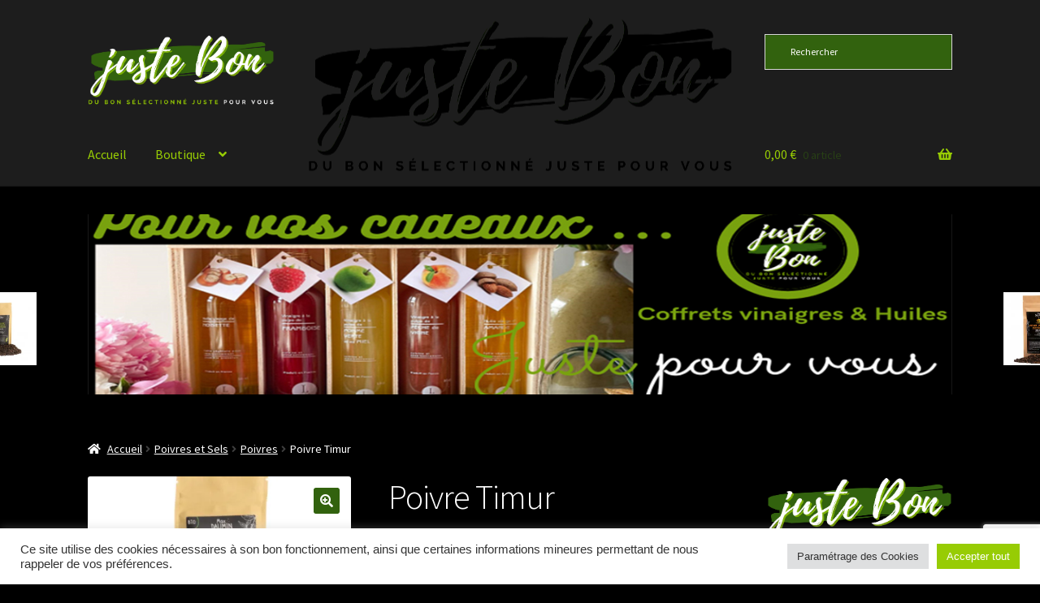

--- FILE ---
content_type: text/html; charset=UTF-8
request_url: https://www.justebon.fr/poivres-sels/poivres/650/
body_size: 30972
content:
<!doctype html>
<html lang="fr-FR" prefix="og: https://ogp.me/ns#">
<head>
<meta charset="UTF-8">
<meta name="viewport" content="width=device-width, initial-scale=1">
<link rel="profile" href="https://gmpg.org/xfn/11">
<link rel="pingback" href="https://www.justebon.fr/xmlrpc.php">

<!-- Jetpack Site Verification Tags -->
<meta name="google-site-verification" content="3-xGibdnrdHAyKwW8TI0Q4qGWZFPi-aSMUlvy2uvCYQ" />
<meta name="facebook-domain-verification" content="fu6s00jqbzl9gm08x45o8jr5uir0oz" />
<script>window._wca = window._wca || [];</script>

<!-- Optimisation des moteurs de recherche par Rank Math - https://rankmath.com/ -->
<title>Juste Bon - Poivre Timur</title>
<meta name="description" content="Nommé souvent Timut, il est appelé Timur au Népal d’où il est originaire. Ce poivre récolté à l’état sauvage dans les montagnes Népalaises développe des saveurs puissantes de pamplemousse."/>
<meta name="robots" content="follow, index, max-snippet:-1, max-video-preview:-1, max-image-preview:large"/>
<link rel="canonical" href="https://www.justebon.fr/poivres-sels/poivres/650/" />
<meta property="og:locale" content="fr_FR" />
<meta property="og:type" content="product" />
<meta property="og:title" content="Juste Bon - Poivre Timur" />
<meta property="og:description" content="Nommé souvent Timut, il est appelé Timur au Népal d’où il est originaire. Ce poivre récolté à l’état sauvage dans les montagnes Népalaises développe des saveurs puissantes de pamplemousse." />
<meta property="og:url" content="https://www.justebon.fr/poivres-sels/poivres/650/" />
<meta property="og:site_name" content="Juste Bon" />
<meta property="og:updated_time" content="2023-08-22T14:59:51+02:00" />
<meta property="og:image" content="https://i0.wp.com/www.justebon.fr/wp-content/uploads/2022/05/Sachet20Timur1000x1000-copie.jpg" />
<meta property="og:image:secure_url" content="https://i0.wp.com/www.justebon.fr/wp-content/uploads/2022/05/Sachet20Timur1000x1000-copie.jpg" />
<meta property="og:image:width" content="476" />
<meta property="og:image:height" content="355" />
<meta property="og:image:alt" content="Poivre" />
<meta property="og:image:type" content="image/jpeg" />
<meta property="product:brand" content="Poivres" />
<meta property="product:price:amount" content="10.80" />
<meta property="product:price:currency" content="EUR" />
<meta name="twitter:card" content="summary_large_image" />
<meta name="twitter:title" content="Juste Bon - Poivre Timur" />
<meta name="twitter:description" content="Nommé souvent Timut, il est appelé Timur au Népal d’où il est originaire. Ce poivre récolté à l’état sauvage dans les montagnes Népalaises développe des saveurs puissantes de pamplemousse." />
<meta name="twitter:image" content="https://i0.wp.com/www.justebon.fr/wp-content/uploads/2022/05/Sachet20Timur1000x1000-copie.jpg" />
<meta name="twitter:label1" content="Prix" />
<meta name="twitter:data1" content="10,80&nbsp;&euro;" />
<meta name="twitter:label2" content="Disponibilité" />
<meta name="twitter:data2" content="Rupture de stock" />
<script type="application/ld+json" class="rank-math-schema">{"@context":"https://schema.org","@graph":[{"@type":"Place","@id":"https://www.justebon.fr/#place","address":{"@type":"PostalAddress","addressLocality":"Senozan","addressRegion":"Bourgogne","addressCountry":"France"}},{"@type":["LocalBusiness","Organization"],"@id":"https://www.justebon.fr/#organization","name":"Juste Bon","url":"https://www.justebon.fr","email":"contact@justebon.fr","address":{"@type":"PostalAddress","addressLocality":"Senozan","addressRegion":"Bourgogne","addressCountry":"France"},"logo":{"@type":"ImageObject","@id":"https://www.justebon.fr/#logo","url":"https://www.justebon.fr/wp-content/uploads/2022/04/justeBon_logo_HWD_3.png","contentUrl":"https://www.justebon.fr/wp-content/uploads/2022/04/justeBon_logo_HWD_3.png","caption":"Juste Bon","inLanguage":"fr-FR","width":"641","height":"245"},"openingHours":["Monday,Tuesday,Wednesday,Thursday,Friday,Saturday,Sunday 09:00-17:00"],"location":{"@id":"https://www.justebon.fr/#place"},"image":{"@id":"https://www.justebon.fr/#logo"}},{"@type":"WebSite","@id":"https://www.justebon.fr/#website","url":"https://www.justebon.fr","name":"Juste Bon","publisher":{"@id":"https://www.justebon.fr/#organization"},"inLanguage":"fr-FR"},{"@type":"ImageObject","@id":"https://i0.wp.com/www.justebon.fr/wp-content/uploads/2022/05/Sachet20Timur1000x1000-copie.jpg?fit=476%2C355&amp;ssl=1","url":"https://i0.wp.com/www.justebon.fr/wp-content/uploads/2022/05/Sachet20Timur1000x1000-copie.jpg?fit=476%2C355&amp;ssl=1","width":"476","height":"355","inLanguage":"fr-FR"},{"@type":"BreadcrumbList","@id":"https://www.justebon.fr/poivres-sels/poivres/650/#breadcrumb","itemListElement":[{"@type":"ListItem","position":"1","item":{"@id":"https://www.justebon.fr","name":"Accueil"}},{"@type":"ListItem","position":"2","item":{"@id":"https://www.justebon.fr/poivres-sels/poivres/","name":"Poivres"}},{"@type":"ListItem","position":"3","item":{"@id":"https://www.justebon.fr/poivres-sels/poivres/650/","name":"Poivre Timur"}}]},{"@type":"ItemPage","@id":"https://www.justebon.fr/poivres-sels/poivres/650/#webpage","url":"https://www.justebon.fr/poivres-sels/poivres/650/","name":"Juste Bon - Poivre Timur","datePublished":"2022-05-18T17:29:53+02:00","dateModified":"2023-08-22T14:59:51+02:00","isPartOf":{"@id":"https://www.justebon.fr/#website"},"primaryImageOfPage":{"@id":"https://i0.wp.com/www.justebon.fr/wp-content/uploads/2022/05/Sachet20Timur1000x1000-copie.jpg?fit=476%2C355&amp;ssl=1"},"inLanguage":"fr-FR","breadcrumb":{"@id":"https://www.justebon.fr/poivres-sels/poivres/650/#breadcrumb"}},{"@type":"Product","brand":{"@type":"Brand","name":"Poivres"},"name":"Juste Bon - Poivre Timur ","description":"Nomm\u00e9 souvent Timut, il est appel\u00e9 Timur au N\u00e9pal d\u2019o\u00f9 il est originaire. Ce poivre r\u00e9colt\u00e9 \u00e0 l\u2019\u00e9tat sauvage dans les montagnes N\u00e9palaises d\u00e9veloppe des saveurs puissantes de pamplemousse.","category":"Poivres et Sels &gt; Poivres","mainEntityOfPage":{"@id":"https://www.justebon.fr/poivres-sels/poivres/650/#webpage"},"weight":{"@type":"QuantitativeValue","unitCode":"KGM","value":"0.045"},"image":[{"@type":"ImageObject","url":"https://www.justebon.fr/wp-content/uploads/2022/05/Sachet20Timur1000x1000-copie.jpg","height":"355","width":"476"},{"@type":"ImageObject","url":"https://www.justebon.fr/wp-content/uploads/2022/05/Poivre-Timut-du-Nepal-Arnaud-Vanille-Vente-de-poivres-rares-1.jpg","height":"600","width":"600"},{"@type":"ImageObject","url":"https://www.justebon.fr/wp-content/uploads/2022/05/Sachet20Timur1000x1000-copie.jpg","height":"355","width":"476"},{"@type":"ImageObject","url":"https://www.justebon.fr/wp-content/uploads/2022/05/Max-Daumin_logo-petit.jpg","height":"430","width":"430"}],"offers":{"@type":"Offer","price":"10.80","priceCurrency":"EUR","priceValidUntil":"2027-12-31","availability":"http://schema.org/OutOfStock","itemCondition":"NewCondition","url":"https://www.justebon.fr/poivres-sels/poivres/650/","seller":{"@type":"Organization","@id":"https://www.justebon.fr/","name":"Juste Bon","url":"https://www.justebon.fr","logo":"https://www.justebon.fr/wp-content/uploads/2022/04/justeBon_logo_HWD_3.png"}},"@id":"https://www.justebon.fr/poivres-sels/poivres/650/#richSnippet"}]}</script>
<!-- /Extension Rank Math WordPress SEO -->

<link rel='dns-prefetch' href='//stats.wp.com' />
<link rel='dns-prefetch' href='//www.googletagmanager.com' />
<link rel='dns-prefetch' href='//fonts.googleapis.com' />
<link rel='preconnect' href='//i0.wp.com' />
<link rel='preconnect' href='//c0.wp.com' />
<link rel="alternate" type="application/rss+xml" title="Juste Bon &raquo; Flux" href="https://www.justebon.fr/feed/" />
<link rel="alternate" type="application/rss+xml" title="Juste Bon &raquo; Flux des commentaires" href="https://www.justebon.fr/comments/feed/" />
<link rel="alternate" type="application/rss+xml" title="Juste Bon &raquo; Poivre Timur Flux des commentaires" href="https://www.justebon.fr/poivres-sels/poivres/650/feed/" />
<link rel="alternate" title="oEmbed (JSON)" type="application/json+oembed" href="https://www.justebon.fr/wp-json/oembed/1.0/embed?url=https%3A%2F%2Fwww.justebon.fr%2Fpoivres-sels%2Fpoivres%2F650%2F" />
<link rel="alternate" title="oEmbed (XML)" type="text/xml+oembed" href="https://www.justebon.fr/wp-json/oembed/1.0/embed?url=https%3A%2F%2Fwww.justebon.fr%2Fpoivres-sels%2Fpoivres%2F650%2F&#038;format=xml" />
<style id='wp-img-auto-sizes-contain-inline-css'>
img:is([sizes=auto i],[sizes^="auto," i]){contain-intrinsic-size:3000px 1500px}
/*# sourceURL=wp-img-auto-sizes-contain-inline-css */
</style>
<style id='wp-emoji-styles-inline-css'>

	img.wp-smiley, img.emoji {
		display: inline !important;
		border: none !important;
		box-shadow: none !important;
		height: 1em !important;
		width: 1em !important;
		margin: 0 0.07em !important;
		vertical-align: -0.1em !important;
		background: none !important;
		padding: 0 !important;
	}
/*# sourceURL=wp-emoji-styles-inline-css */
</style>
<style id='wp-block-library-inline-css'>
:root{--wp-block-synced-color:#7a00df;--wp-block-synced-color--rgb:122,0,223;--wp-bound-block-color:var(--wp-block-synced-color);--wp-editor-canvas-background:#ddd;--wp-admin-theme-color:#007cba;--wp-admin-theme-color--rgb:0,124,186;--wp-admin-theme-color-darker-10:#006ba1;--wp-admin-theme-color-darker-10--rgb:0,107,160.5;--wp-admin-theme-color-darker-20:#005a87;--wp-admin-theme-color-darker-20--rgb:0,90,135;--wp-admin-border-width-focus:2px}@media (min-resolution:192dpi){:root{--wp-admin-border-width-focus:1.5px}}.wp-element-button{cursor:pointer}:root .has-very-light-gray-background-color{background-color:#eee}:root .has-very-dark-gray-background-color{background-color:#313131}:root .has-very-light-gray-color{color:#eee}:root .has-very-dark-gray-color{color:#313131}:root .has-vivid-green-cyan-to-vivid-cyan-blue-gradient-background{background:linear-gradient(135deg,#00d084,#0693e3)}:root .has-purple-crush-gradient-background{background:linear-gradient(135deg,#34e2e4,#4721fb 50%,#ab1dfe)}:root .has-hazy-dawn-gradient-background{background:linear-gradient(135deg,#faaca8,#dad0ec)}:root .has-subdued-olive-gradient-background{background:linear-gradient(135deg,#fafae1,#67a671)}:root .has-atomic-cream-gradient-background{background:linear-gradient(135deg,#fdd79a,#004a59)}:root .has-nightshade-gradient-background{background:linear-gradient(135deg,#330968,#31cdcf)}:root .has-midnight-gradient-background{background:linear-gradient(135deg,#020381,#2874fc)}:root{--wp--preset--font-size--normal:16px;--wp--preset--font-size--huge:42px}.has-regular-font-size{font-size:1em}.has-larger-font-size{font-size:2.625em}.has-normal-font-size{font-size:var(--wp--preset--font-size--normal)}.has-huge-font-size{font-size:var(--wp--preset--font-size--huge)}.has-text-align-center{text-align:center}.has-text-align-left{text-align:left}.has-text-align-right{text-align:right}.has-fit-text{white-space:nowrap!important}#end-resizable-editor-section{display:none}.aligncenter{clear:both}.items-justified-left{justify-content:flex-start}.items-justified-center{justify-content:center}.items-justified-right{justify-content:flex-end}.items-justified-space-between{justify-content:space-between}.screen-reader-text{border:0;clip-path:inset(50%);height:1px;margin:-1px;overflow:hidden;padding:0;position:absolute;width:1px;word-wrap:normal!important}.screen-reader-text:focus{background-color:#ddd;clip-path:none;color:#444;display:block;font-size:1em;height:auto;left:5px;line-height:normal;padding:15px 23px 14px;text-decoration:none;top:5px;width:auto;z-index:100000}html :where(.has-border-color){border-style:solid}html :where([style*=border-top-color]){border-top-style:solid}html :where([style*=border-right-color]){border-right-style:solid}html :where([style*=border-bottom-color]){border-bottom-style:solid}html :where([style*=border-left-color]){border-left-style:solid}html :where([style*=border-width]){border-style:solid}html :where([style*=border-top-width]){border-top-style:solid}html :where([style*=border-right-width]){border-right-style:solid}html :where([style*=border-bottom-width]){border-bottom-style:solid}html :where([style*=border-left-width]){border-left-style:solid}html :where(img[class*=wp-image-]){height:auto;max-width:100%}:where(figure){margin:0 0 1em}html :where(.is-position-sticky){--wp-admin--admin-bar--position-offset:var(--wp-admin--admin-bar--height,0px)}@media screen and (max-width:600px){html :where(.is-position-sticky){--wp-admin--admin-bar--position-offset:0px}}

/*# sourceURL=wp-block-library-inline-css */
</style><style id='wp-block-heading-inline-css'>
h1:where(.wp-block-heading).has-background,h2:where(.wp-block-heading).has-background,h3:where(.wp-block-heading).has-background,h4:where(.wp-block-heading).has-background,h5:where(.wp-block-heading).has-background,h6:where(.wp-block-heading).has-background{padding:1.25em 2.375em}h1.has-text-align-left[style*=writing-mode]:where([style*=vertical-lr]),h1.has-text-align-right[style*=writing-mode]:where([style*=vertical-rl]),h2.has-text-align-left[style*=writing-mode]:where([style*=vertical-lr]),h2.has-text-align-right[style*=writing-mode]:where([style*=vertical-rl]),h3.has-text-align-left[style*=writing-mode]:where([style*=vertical-lr]),h3.has-text-align-right[style*=writing-mode]:where([style*=vertical-rl]),h4.has-text-align-left[style*=writing-mode]:where([style*=vertical-lr]),h4.has-text-align-right[style*=writing-mode]:where([style*=vertical-rl]),h5.has-text-align-left[style*=writing-mode]:where([style*=vertical-lr]),h5.has-text-align-right[style*=writing-mode]:where([style*=vertical-rl]),h6.has-text-align-left[style*=writing-mode]:where([style*=vertical-lr]),h6.has-text-align-right[style*=writing-mode]:where([style*=vertical-rl]){rotate:180deg}
/*# sourceURL=https://c0.wp.com/c/6.9/wp-includes/blocks/heading/style.min.css */
</style>
<style id='wp-block-image-inline-css'>
.wp-block-image>a,.wp-block-image>figure>a{display:inline-block}.wp-block-image img{box-sizing:border-box;height:auto;max-width:100%;vertical-align:bottom}@media not (prefers-reduced-motion){.wp-block-image img.hide{visibility:hidden}.wp-block-image img.show{animation:show-content-image .4s}}.wp-block-image[style*=border-radius] img,.wp-block-image[style*=border-radius]>a{border-radius:inherit}.wp-block-image.has-custom-border img{box-sizing:border-box}.wp-block-image.aligncenter{text-align:center}.wp-block-image.alignfull>a,.wp-block-image.alignwide>a{width:100%}.wp-block-image.alignfull img,.wp-block-image.alignwide img{height:auto;width:100%}.wp-block-image .aligncenter,.wp-block-image .alignleft,.wp-block-image .alignright,.wp-block-image.aligncenter,.wp-block-image.alignleft,.wp-block-image.alignright{display:table}.wp-block-image .aligncenter>figcaption,.wp-block-image .alignleft>figcaption,.wp-block-image .alignright>figcaption,.wp-block-image.aligncenter>figcaption,.wp-block-image.alignleft>figcaption,.wp-block-image.alignright>figcaption{caption-side:bottom;display:table-caption}.wp-block-image .alignleft{float:left;margin:.5em 1em .5em 0}.wp-block-image .alignright{float:right;margin:.5em 0 .5em 1em}.wp-block-image .aligncenter{margin-left:auto;margin-right:auto}.wp-block-image :where(figcaption){margin-bottom:1em;margin-top:.5em}.wp-block-image.is-style-circle-mask img{border-radius:9999px}@supports ((-webkit-mask-image:none) or (mask-image:none)) or (-webkit-mask-image:none){.wp-block-image.is-style-circle-mask img{border-radius:0;-webkit-mask-image:url('data:image/svg+xml;utf8,<svg viewBox="0 0 100 100" xmlns="http://www.w3.org/2000/svg"><circle cx="50" cy="50" r="50"/></svg>');mask-image:url('data:image/svg+xml;utf8,<svg viewBox="0 0 100 100" xmlns="http://www.w3.org/2000/svg"><circle cx="50" cy="50" r="50"/></svg>');mask-mode:alpha;-webkit-mask-position:center;mask-position:center;-webkit-mask-repeat:no-repeat;mask-repeat:no-repeat;-webkit-mask-size:contain;mask-size:contain}}:root :where(.wp-block-image.is-style-rounded img,.wp-block-image .is-style-rounded img){border-radius:9999px}.wp-block-image figure{margin:0}.wp-lightbox-container{display:flex;flex-direction:column;position:relative}.wp-lightbox-container img{cursor:zoom-in}.wp-lightbox-container img:hover+button{opacity:1}.wp-lightbox-container button{align-items:center;backdrop-filter:blur(16px) saturate(180%);background-color:#5a5a5a40;border:none;border-radius:4px;cursor:zoom-in;display:flex;height:20px;justify-content:center;opacity:0;padding:0;position:absolute;right:16px;text-align:center;top:16px;width:20px;z-index:100}@media not (prefers-reduced-motion){.wp-lightbox-container button{transition:opacity .2s ease}}.wp-lightbox-container button:focus-visible{outline:3px auto #5a5a5a40;outline:3px auto -webkit-focus-ring-color;outline-offset:3px}.wp-lightbox-container button:hover{cursor:pointer;opacity:1}.wp-lightbox-container button:focus{opacity:1}.wp-lightbox-container button:focus,.wp-lightbox-container button:hover,.wp-lightbox-container button:not(:hover):not(:active):not(.has-background){background-color:#5a5a5a40;border:none}.wp-lightbox-overlay{box-sizing:border-box;cursor:zoom-out;height:100vh;left:0;overflow:hidden;position:fixed;top:0;visibility:hidden;width:100%;z-index:100000}.wp-lightbox-overlay .close-button{align-items:center;cursor:pointer;display:flex;justify-content:center;min-height:40px;min-width:40px;padding:0;position:absolute;right:calc(env(safe-area-inset-right) + 16px);top:calc(env(safe-area-inset-top) + 16px);z-index:5000000}.wp-lightbox-overlay .close-button:focus,.wp-lightbox-overlay .close-button:hover,.wp-lightbox-overlay .close-button:not(:hover):not(:active):not(.has-background){background:none;border:none}.wp-lightbox-overlay .lightbox-image-container{height:var(--wp--lightbox-container-height);left:50%;overflow:hidden;position:absolute;top:50%;transform:translate(-50%,-50%);transform-origin:top left;width:var(--wp--lightbox-container-width);z-index:9999999999}.wp-lightbox-overlay .wp-block-image{align-items:center;box-sizing:border-box;display:flex;height:100%;justify-content:center;margin:0;position:relative;transform-origin:0 0;width:100%;z-index:3000000}.wp-lightbox-overlay .wp-block-image img{height:var(--wp--lightbox-image-height);min-height:var(--wp--lightbox-image-height);min-width:var(--wp--lightbox-image-width);width:var(--wp--lightbox-image-width)}.wp-lightbox-overlay .wp-block-image figcaption{display:none}.wp-lightbox-overlay button{background:none;border:none}.wp-lightbox-overlay .scrim{background-color:#fff;height:100%;opacity:.9;position:absolute;width:100%;z-index:2000000}.wp-lightbox-overlay.active{visibility:visible}@media not (prefers-reduced-motion){.wp-lightbox-overlay.active{animation:turn-on-visibility .25s both}.wp-lightbox-overlay.active img{animation:turn-on-visibility .35s both}.wp-lightbox-overlay.show-closing-animation:not(.active){animation:turn-off-visibility .35s both}.wp-lightbox-overlay.show-closing-animation:not(.active) img{animation:turn-off-visibility .25s both}.wp-lightbox-overlay.zoom.active{animation:none;opacity:1;visibility:visible}.wp-lightbox-overlay.zoom.active .lightbox-image-container{animation:lightbox-zoom-in .4s}.wp-lightbox-overlay.zoom.active .lightbox-image-container img{animation:none}.wp-lightbox-overlay.zoom.active .scrim{animation:turn-on-visibility .4s forwards}.wp-lightbox-overlay.zoom.show-closing-animation:not(.active){animation:none}.wp-lightbox-overlay.zoom.show-closing-animation:not(.active) .lightbox-image-container{animation:lightbox-zoom-out .4s}.wp-lightbox-overlay.zoom.show-closing-animation:not(.active) .lightbox-image-container img{animation:none}.wp-lightbox-overlay.zoom.show-closing-animation:not(.active) .scrim{animation:turn-off-visibility .4s forwards}}@keyframes show-content-image{0%{visibility:hidden}99%{visibility:hidden}to{visibility:visible}}@keyframes turn-on-visibility{0%{opacity:0}to{opacity:1}}@keyframes turn-off-visibility{0%{opacity:1;visibility:visible}99%{opacity:0;visibility:visible}to{opacity:0;visibility:hidden}}@keyframes lightbox-zoom-in{0%{transform:translate(calc((-100vw + var(--wp--lightbox-scrollbar-width))/2 + var(--wp--lightbox-initial-left-position)),calc(-50vh + var(--wp--lightbox-initial-top-position))) scale(var(--wp--lightbox-scale))}to{transform:translate(-50%,-50%) scale(1)}}@keyframes lightbox-zoom-out{0%{transform:translate(-50%,-50%) scale(1);visibility:visible}99%{visibility:visible}to{transform:translate(calc((-100vw + var(--wp--lightbox-scrollbar-width))/2 + var(--wp--lightbox-initial-left-position)),calc(-50vh + var(--wp--lightbox-initial-top-position))) scale(var(--wp--lightbox-scale));visibility:hidden}}
/*# sourceURL=https://c0.wp.com/c/6.9/wp-includes/blocks/image/style.min.css */
</style>
<style id='wp-block-image-theme-inline-css'>
:root :where(.wp-block-image figcaption){color:#555;font-size:13px;text-align:center}.is-dark-theme :root :where(.wp-block-image figcaption){color:#ffffffa6}.wp-block-image{margin:0 0 1em}
/*# sourceURL=https://c0.wp.com/c/6.9/wp-includes/blocks/image/theme.min.css */
</style>
<style id='wp-block-paragraph-inline-css'>
.is-small-text{font-size:.875em}.is-regular-text{font-size:1em}.is-large-text{font-size:2.25em}.is-larger-text{font-size:3em}.has-drop-cap:not(:focus):first-letter{float:left;font-size:8.4em;font-style:normal;font-weight:100;line-height:.68;margin:.05em .1em 0 0;text-transform:uppercase}body.rtl .has-drop-cap:not(:focus):first-letter{float:none;margin-left:.1em}p.has-drop-cap.has-background{overflow:hidden}:root :where(p.has-background){padding:1.25em 2.375em}:where(p.has-text-color:not(.has-link-color)) a{color:inherit}p.has-text-align-left[style*="writing-mode:vertical-lr"],p.has-text-align-right[style*="writing-mode:vertical-rl"]{rotate:180deg}
/*# sourceURL=https://c0.wp.com/c/6.9/wp-includes/blocks/paragraph/style.min.css */
</style>
<style id='wp-block-separator-inline-css'>
@charset "UTF-8";.wp-block-separator{border:none;border-top:2px solid}:root :where(.wp-block-separator.is-style-dots){height:auto;line-height:1;text-align:center}:root :where(.wp-block-separator.is-style-dots):before{color:currentColor;content:"···";font-family:serif;font-size:1.5em;letter-spacing:2em;padding-left:2em}.wp-block-separator.is-style-dots{background:none!important;border:none!important}
/*# sourceURL=https://c0.wp.com/c/6.9/wp-includes/blocks/separator/style.min.css */
</style>
<style id='wp-block-separator-theme-inline-css'>
.wp-block-separator.has-css-opacity{opacity:.4}.wp-block-separator{border:none;border-bottom:2px solid;margin-left:auto;margin-right:auto}.wp-block-separator.has-alpha-channel-opacity{opacity:1}.wp-block-separator:not(.is-style-wide):not(.is-style-dots){width:100px}.wp-block-separator.has-background:not(.is-style-dots){border-bottom:none;height:1px}.wp-block-separator.has-background:not(.is-style-wide):not(.is-style-dots){height:2px}
/*# sourceURL=https://c0.wp.com/c/6.9/wp-includes/blocks/separator/theme.min.css */
</style>
<style id='global-styles-inline-css'>
:root{--wp--preset--aspect-ratio--square: 1;--wp--preset--aspect-ratio--4-3: 4/3;--wp--preset--aspect-ratio--3-4: 3/4;--wp--preset--aspect-ratio--3-2: 3/2;--wp--preset--aspect-ratio--2-3: 2/3;--wp--preset--aspect-ratio--16-9: 16/9;--wp--preset--aspect-ratio--9-16: 9/16;--wp--preset--color--black: #000000;--wp--preset--color--cyan-bluish-gray: #abb8c3;--wp--preset--color--white: #ffffff;--wp--preset--color--pale-pink: #f78da7;--wp--preset--color--vivid-red: #cf2e2e;--wp--preset--color--luminous-vivid-orange: #ff6900;--wp--preset--color--luminous-vivid-amber: #fcb900;--wp--preset--color--light-green-cyan: #7bdcb5;--wp--preset--color--vivid-green-cyan: #00d084;--wp--preset--color--pale-cyan-blue: #8ed1fc;--wp--preset--color--vivid-cyan-blue: #0693e3;--wp--preset--color--vivid-purple: #9b51e0;--wp--preset--gradient--vivid-cyan-blue-to-vivid-purple: linear-gradient(135deg,rgb(6,147,227) 0%,rgb(155,81,224) 100%);--wp--preset--gradient--light-green-cyan-to-vivid-green-cyan: linear-gradient(135deg,rgb(122,220,180) 0%,rgb(0,208,130) 100%);--wp--preset--gradient--luminous-vivid-amber-to-luminous-vivid-orange: linear-gradient(135deg,rgb(252,185,0) 0%,rgb(255,105,0) 100%);--wp--preset--gradient--luminous-vivid-orange-to-vivid-red: linear-gradient(135deg,rgb(255,105,0) 0%,rgb(207,46,46) 100%);--wp--preset--gradient--very-light-gray-to-cyan-bluish-gray: linear-gradient(135deg,rgb(238,238,238) 0%,rgb(169,184,195) 100%);--wp--preset--gradient--cool-to-warm-spectrum: linear-gradient(135deg,rgb(74,234,220) 0%,rgb(151,120,209) 20%,rgb(207,42,186) 40%,rgb(238,44,130) 60%,rgb(251,105,98) 80%,rgb(254,248,76) 100%);--wp--preset--gradient--blush-light-purple: linear-gradient(135deg,rgb(255,206,236) 0%,rgb(152,150,240) 100%);--wp--preset--gradient--blush-bordeaux: linear-gradient(135deg,rgb(254,205,165) 0%,rgb(254,45,45) 50%,rgb(107,0,62) 100%);--wp--preset--gradient--luminous-dusk: linear-gradient(135deg,rgb(255,203,112) 0%,rgb(199,81,192) 50%,rgb(65,88,208) 100%);--wp--preset--gradient--pale-ocean: linear-gradient(135deg,rgb(255,245,203) 0%,rgb(182,227,212) 50%,rgb(51,167,181) 100%);--wp--preset--gradient--electric-grass: linear-gradient(135deg,rgb(202,248,128) 0%,rgb(113,206,126) 100%);--wp--preset--gradient--midnight: linear-gradient(135deg,rgb(2,3,129) 0%,rgb(40,116,252) 100%);--wp--preset--font-size--small: 14px;--wp--preset--font-size--medium: 23px;--wp--preset--font-size--large: 26px;--wp--preset--font-size--x-large: 42px;--wp--preset--font-size--normal: 16px;--wp--preset--font-size--huge: 37px;--wp--preset--spacing--20: 0.44rem;--wp--preset--spacing--30: 0.67rem;--wp--preset--spacing--40: 1rem;--wp--preset--spacing--50: 1.5rem;--wp--preset--spacing--60: 2.25rem;--wp--preset--spacing--70: 3.38rem;--wp--preset--spacing--80: 5.06rem;--wp--preset--shadow--natural: 6px 6px 9px rgba(0, 0, 0, 0.2);--wp--preset--shadow--deep: 12px 12px 50px rgba(0, 0, 0, 0.4);--wp--preset--shadow--sharp: 6px 6px 0px rgba(0, 0, 0, 0.2);--wp--preset--shadow--outlined: 6px 6px 0px -3px rgb(255, 255, 255), 6px 6px rgb(0, 0, 0);--wp--preset--shadow--crisp: 6px 6px 0px rgb(0, 0, 0);}:root :where(.is-layout-flow) > :first-child{margin-block-start: 0;}:root :where(.is-layout-flow) > :last-child{margin-block-end: 0;}:root :where(.is-layout-flow) > *{margin-block-start: 24px;margin-block-end: 0;}:root :where(.is-layout-constrained) > :first-child{margin-block-start: 0;}:root :where(.is-layout-constrained) > :last-child{margin-block-end: 0;}:root :where(.is-layout-constrained) > *{margin-block-start: 24px;margin-block-end: 0;}:root :where(.is-layout-flex){gap: 24px;}:root :where(.is-layout-grid){gap: 24px;}body .is-layout-flex{display: flex;}.is-layout-flex{flex-wrap: wrap;align-items: center;}.is-layout-flex > :is(*, div){margin: 0;}body .is-layout-grid{display: grid;}.is-layout-grid > :is(*, div){margin: 0;}.has-black-color{color: var(--wp--preset--color--black) !important;}.has-cyan-bluish-gray-color{color: var(--wp--preset--color--cyan-bluish-gray) !important;}.has-white-color{color: var(--wp--preset--color--white) !important;}.has-pale-pink-color{color: var(--wp--preset--color--pale-pink) !important;}.has-vivid-red-color{color: var(--wp--preset--color--vivid-red) !important;}.has-luminous-vivid-orange-color{color: var(--wp--preset--color--luminous-vivid-orange) !important;}.has-luminous-vivid-amber-color{color: var(--wp--preset--color--luminous-vivid-amber) !important;}.has-light-green-cyan-color{color: var(--wp--preset--color--light-green-cyan) !important;}.has-vivid-green-cyan-color{color: var(--wp--preset--color--vivid-green-cyan) !important;}.has-pale-cyan-blue-color{color: var(--wp--preset--color--pale-cyan-blue) !important;}.has-vivid-cyan-blue-color{color: var(--wp--preset--color--vivid-cyan-blue) !important;}.has-vivid-purple-color{color: var(--wp--preset--color--vivid-purple) !important;}.has-black-background-color{background-color: var(--wp--preset--color--black) !important;}.has-cyan-bluish-gray-background-color{background-color: var(--wp--preset--color--cyan-bluish-gray) !important;}.has-white-background-color{background-color: var(--wp--preset--color--white) !important;}.has-pale-pink-background-color{background-color: var(--wp--preset--color--pale-pink) !important;}.has-vivid-red-background-color{background-color: var(--wp--preset--color--vivid-red) !important;}.has-luminous-vivid-orange-background-color{background-color: var(--wp--preset--color--luminous-vivid-orange) !important;}.has-luminous-vivid-amber-background-color{background-color: var(--wp--preset--color--luminous-vivid-amber) !important;}.has-light-green-cyan-background-color{background-color: var(--wp--preset--color--light-green-cyan) !important;}.has-vivid-green-cyan-background-color{background-color: var(--wp--preset--color--vivid-green-cyan) !important;}.has-pale-cyan-blue-background-color{background-color: var(--wp--preset--color--pale-cyan-blue) !important;}.has-vivid-cyan-blue-background-color{background-color: var(--wp--preset--color--vivid-cyan-blue) !important;}.has-vivid-purple-background-color{background-color: var(--wp--preset--color--vivid-purple) !important;}.has-black-border-color{border-color: var(--wp--preset--color--black) !important;}.has-cyan-bluish-gray-border-color{border-color: var(--wp--preset--color--cyan-bluish-gray) !important;}.has-white-border-color{border-color: var(--wp--preset--color--white) !important;}.has-pale-pink-border-color{border-color: var(--wp--preset--color--pale-pink) !important;}.has-vivid-red-border-color{border-color: var(--wp--preset--color--vivid-red) !important;}.has-luminous-vivid-orange-border-color{border-color: var(--wp--preset--color--luminous-vivid-orange) !important;}.has-luminous-vivid-amber-border-color{border-color: var(--wp--preset--color--luminous-vivid-amber) !important;}.has-light-green-cyan-border-color{border-color: var(--wp--preset--color--light-green-cyan) !important;}.has-vivid-green-cyan-border-color{border-color: var(--wp--preset--color--vivid-green-cyan) !important;}.has-pale-cyan-blue-border-color{border-color: var(--wp--preset--color--pale-cyan-blue) !important;}.has-vivid-cyan-blue-border-color{border-color: var(--wp--preset--color--vivid-cyan-blue) !important;}.has-vivid-purple-border-color{border-color: var(--wp--preset--color--vivid-purple) !important;}.has-vivid-cyan-blue-to-vivid-purple-gradient-background{background: var(--wp--preset--gradient--vivid-cyan-blue-to-vivid-purple) !important;}.has-light-green-cyan-to-vivid-green-cyan-gradient-background{background: var(--wp--preset--gradient--light-green-cyan-to-vivid-green-cyan) !important;}.has-luminous-vivid-amber-to-luminous-vivid-orange-gradient-background{background: var(--wp--preset--gradient--luminous-vivid-amber-to-luminous-vivid-orange) !important;}.has-luminous-vivid-orange-to-vivid-red-gradient-background{background: var(--wp--preset--gradient--luminous-vivid-orange-to-vivid-red) !important;}.has-very-light-gray-to-cyan-bluish-gray-gradient-background{background: var(--wp--preset--gradient--very-light-gray-to-cyan-bluish-gray) !important;}.has-cool-to-warm-spectrum-gradient-background{background: var(--wp--preset--gradient--cool-to-warm-spectrum) !important;}.has-blush-light-purple-gradient-background{background: var(--wp--preset--gradient--blush-light-purple) !important;}.has-blush-bordeaux-gradient-background{background: var(--wp--preset--gradient--blush-bordeaux) !important;}.has-luminous-dusk-gradient-background{background: var(--wp--preset--gradient--luminous-dusk) !important;}.has-pale-ocean-gradient-background{background: var(--wp--preset--gradient--pale-ocean) !important;}.has-electric-grass-gradient-background{background: var(--wp--preset--gradient--electric-grass) !important;}.has-midnight-gradient-background{background: var(--wp--preset--gradient--midnight) !important;}.has-small-font-size{font-size: var(--wp--preset--font-size--small) !important;}.has-medium-font-size{font-size: var(--wp--preset--font-size--medium) !important;}.has-large-font-size{font-size: var(--wp--preset--font-size--large) !important;}.has-x-large-font-size{font-size: var(--wp--preset--font-size--x-large) !important;}
/*# sourceURL=global-styles-inline-css */
</style>

<style id='classic-theme-styles-inline-css'>
/*! This file is auto-generated */
.wp-block-button__link{color:#fff;background-color:#32373c;border-radius:9999px;box-shadow:none;text-decoration:none;padding:calc(.667em + 2px) calc(1.333em + 2px);font-size:1.125em}.wp-block-file__button{background:#32373c;color:#fff;text-decoration:none}
/*# sourceURL=/wp-includes/css/classic-themes.min.css */
</style>
<link rel='stylesheet' id='mpp_gutenberg-css' href='https://www.justebon.fr/wp-content/plugins/metronet-profile-picture/dist/blocks.style.build.css?ver=2.6.3' media='all' />
<link rel='stylesheet' id='storefront-gutenberg-blocks-css' href='https://www.justebon.fr/wp-content/themes/storefront/assets/css/base/gutenberg-blocks.css?ver=4.6.2' media='all' />
<style id='storefront-gutenberg-blocks-inline-css'>

				.wp-block-button__link:not(.has-text-color) {
					color: #ffffff;
				}

				.wp-block-button__link:not(.has-text-color):hover,
				.wp-block-button__link:not(.has-text-color):focus,
				.wp-block-button__link:not(.has-text-color):active {
					color: #ffffff;
				}

				.wp-block-button__link:not(.has-background) {
					background-color: #32620e;
				}

				.wp-block-button__link:not(.has-background):hover,
				.wp-block-button__link:not(.has-background):focus,
				.wp-block-button__link:not(.has-background):active {
					border-color: #194900;
					background-color: #194900;
				}

				.wc-block-grid__products .wc-block-grid__product .wp-block-button__link {
					background-color: #32620e;
					border-color: #32620e;
					color: #ffffff;
				}

				.wp-block-quote footer,
				.wp-block-quote cite,
				.wp-block-quote__citation {
					color: #ffffff;
				}

				.wp-block-pullquote cite,
				.wp-block-pullquote footer,
				.wp-block-pullquote__citation {
					color: #ffffff;
				}

				.wp-block-image figcaption {
					color: #ffffff;
				}

				.wp-block-separator.is-style-dots::before {
					color: #ffffff;
				}

				.wp-block-file a.wp-block-file__button {
					color: #ffffff;
					background-color: #32620e;
					border-color: #32620e;
				}

				.wp-block-file a.wp-block-file__button:hover,
				.wp-block-file a.wp-block-file__button:focus,
				.wp-block-file a.wp-block-file__button:active {
					color: #ffffff;
					background-color: #194900;
				}

				.wp-block-code,
				.wp-block-preformatted pre {
					color: #ffffff;
				}

				.wp-block-table:not( .has-background ):not( .is-style-stripes ) tbody tr:nth-child(2n) td {
					background-color: #000000;
				}

				.wp-block-cover .wp-block-cover__inner-container h1:not(.has-text-color),
				.wp-block-cover .wp-block-cover__inner-container h2:not(.has-text-color),
				.wp-block-cover .wp-block-cover__inner-container h3:not(.has-text-color),
				.wp-block-cover .wp-block-cover__inner-container h4:not(.has-text-color),
				.wp-block-cover .wp-block-cover__inner-container h5:not(.has-text-color),
				.wp-block-cover .wp-block-cover__inner-container h6:not(.has-text-color) {
					color: #ffffff;
				}

				div.wc-block-components-price-slider__range-input-progress,
				.rtl .wc-block-components-price-slider__range-input-progress {
					--range-color: #97cc04;
				}

				/* Target only IE11 */
				@media all and (-ms-high-contrast: none), (-ms-high-contrast: active) {
					.wc-block-components-price-slider__range-input-progress {
						background: #97cc04;
					}
				}

				.wc-block-components-button:not(.is-link) {
					background-color: #97cc04;
					color: #000000;
				}

				.wc-block-components-button:not(.is-link):hover,
				.wc-block-components-button:not(.is-link):focus,
				.wc-block-components-button:not(.is-link):active {
					background-color: #7eb300;
					color: #000000;
				}

				.wc-block-components-button:not(.is-link):disabled {
					background-color: #97cc04;
					color: #000000;
				}

				.wc-block-cart__submit-container {
					background-color: #000000;
				}

				.wc-block-cart__submit-container::before {
					color: rgba(70,70,70,0.5);
				}

				.wc-block-components-order-summary-item__quantity {
					background-color: #000000;
					border-color: #ffffff;
					box-shadow: 0 0 0 2px #000000;
					color: #ffffff;
				}
			
/*# sourceURL=storefront-gutenberg-blocks-inline-css */
</style>
<link rel='stylesheet' id='wpcentrics_scw_style-css' href='https://www.justebon.fr/wp-content/plugins/change-storefront-copyright-widgets/assets/css/storefront-copyright-control.css?ver=1.0.3' media='all' />
<link rel='stylesheet' id='contact-form-7-css' href='https://www.justebon.fr/wp-content/plugins/contact-form-7/includes/css/styles.css?ver=6.1.4' media='all' />
<link rel='stylesheet' id='cookie-law-info-css' href='https://www.justebon.fr/wp-content/plugins/cookie-law-info/legacy/public/css/cookie-law-info-public.css?ver=3.3.9.1' media='all' />
<link rel='stylesheet' id='cookie-law-info-gdpr-css' href='https://www.justebon.fr/wp-content/plugins/cookie-law-info/legacy/public/css/cookie-law-info-gdpr.css?ver=3.3.9.1' media='all' />
<link rel='stylesheet' id='photoswipe-css' href='https://c0.wp.com/p/woocommerce/10.4.3/assets/css/photoswipe/photoswipe.min.css' media='all' />
<link rel='stylesheet' id='photoswipe-default-skin-css' href='https://c0.wp.com/p/woocommerce/10.4.3/assets/css/photoswipe/default-skin/default-skin.min.css' media='all' />
<style id='woocommerce-inline-inline-css'>
.woocommerce form .form-row .required { visibility: visible; }
/*# sourceURL=woocommerce-inline-inline-css */
</style>
<link rel='stylesheet' id='aws-style-css' href='https://www.justebon.fr/wp-content/plugins/advanced-woo-search/assets/css/common.min.css?ver=3.51' media='all' />
<link rel='stylesheet' id='storefront-style-css' href='https://www.justebon.fr/wp-content/themes/storefront/style.css?ver=4.6.2' media='all' />
<style id='storefront-style-inline-css'>

			.main-navigation ul li a,
			.site-title a,
			ul.menu li a,
			.site-branding h1 a,
			button.menu-toggle,
			button.menu-toggle:hover,
			.handheld-navigation .dropdown-toggle {
				color: #97cc04;
			}

			button.menu-toggle,
			button.menu-toggle:hover {
				border-color: #97cc04;
			}

			.main-navigation ul li a:hover,
			.main-navigation ul li:hover > a,
			.site-title a:hover,
			.site-header ul.menu li.current-menu-item > a {
				color: #d8ff45;
			}

			table:not( .has-background ) th {
				background-color: #000000;
			}

			table:not( .has-background ) tbody td {
				background-color: #000000;
			}

			table:not( .has-background ) tbody tr:nth-child(2n) td,
			fieldset,
			fieldset legend {
				background-color: #000000;
			}

			.site-header,
			.secondary-navigation ul ul,
			.main-navigation ul.menu > li.menu-item-has-children:after,
			.secondary-navigation ul.menu ul,
			.storefront-handheld-footer-bar,
			.storefront-handheld-footer-bar ul li > a,
			.storefront-handheld-footer-bar ul li.search .site-search,
			button.menu-toggle,
			button.menu-toggle:hover {
				background-color: #222222;
			}

			p.site-description,
			.site-header,
			.storefront-handheld-footer-bar {
				color: #ffffff;
			}

			button.menu-toggle:after,
			button.menu-toggle:before,
			button.menu-toggle span:before {
				background-color: #97cc04;
			}

			h1, h2, h3, h4, h5, h6, .wc-block-grid__product-title {
				color: #ffffff;
			}

			.widget h1 {
				border-bottom-color: #ffffff;
			}

			body,
			.secondary-navigation a {
				color: #ffffff;
			}

			.widget-area .widget a,
			.hentry .entry-header .posted-on a,
			.hentry .entry-header .post-author a,
			.hentry .entry-header .post-comments a,
			.hentry .entry-header .byline a {
				color: #ffffff;
			}

			a {
				color: #97cc04;
			}

			a:focus,
			button:focus,
			.button.alt:focus,
			input:focus,
			textarea:focus,
			input[type="button"]:focus,
			input[type="reset"]:focus,
			input[type="submit"]:focus,
			input[type="email"]:focus,
			input[type="tel"]:focus,
			input[type="url"]:focus,
			input[type="password"]:focus,
			input[type="search"]:focus {
				outline-color: #97cc04;
			}

			button, input[type="button"], input[type="reset"], input[type="submit"], .button, .widget a.button {
				background-color: #32620e;
				border-color: #32620e;
				color: #ffffff;
			}

			button:hover, input[type="button"]:hover, input[type="reset"]:hover, input[type="submit"]:hover, .button:hover, .widget a.button:hover {
				background-color: #194900;
				border-color: #194900;
				color: #ffffff;
			}

			button.alt, input[type="button"].alt, input[type="reset"].alt, input[type="submit"].alt, .button.alt, .widget-area .widget a.button.alt {
				background-color: #97cc04;
				border-color: #97cc04;
				color: #000000;
			}

			button.alt:hover, input[type="button"].alt:hover, input[type="reset"].alt:hover, input[type="submit"].alt:hover, .button.alt:hover, .widget-area .widget a.button.alt:hover {
				background-color: #7eb300;
				border-color: #7eb300;
				color: #000000;
			}

			.pagination .page-numbers li .page-numbers.current {
				background-color: #000000;
				color: #f5f5f5;
			}

			#comments .comment-list .comment-content .comment-text {
				background-color: #000000;
			}

			.site-footer {
				background-color: #222222;
				color: #ffffff;
			}

			.site-footer a:not(.button):not(.components-button) {
				color: #97cc04;
			}

			.site-footer .storefront-handheld-footer-bar a:not(.button):not(.components-button) {
				color: #97cc04;
			}

			.site-footer h1, .site-footer h2, .site-footer h3, .site-footer h4, .site-footer h5, .site-footer h6, .site-footer .widget .widget-title, .site-footer .widget .widgettitle {
				color: #ffffff;
			}

			.page-template-template-homepage.has-post-thumbnail .type-page.has-post-thumbnail .entry-title {
				color: #ffffff;
			}

			.page-template-template-homepage.has-post-thumbnail .type-page.has-post-thumbnail .entry-content {
				color: #ffffff;
			}

			@media screen and ( min-width: 768px ) {
				.secondary-navigation ul.menu a:hover {
					color: #ffffff;
				}

				.secondary-navigation ul.menu a {
					color: #ffffff;
				}

				.main-navigation ul.menu ul.sub-menu,
				.main-navigation ul.nav-menu ul.children {
					background-color: #131313;
				}

				.site-header {
					border-bottom-color: #131313;
				}
			}
/*# sourceURL=storefront-style-inline-css */
</style>
<link rel='stylesheet' id='storefront-icons-css' href='https://www.justebon.fr/wp-content/themes/storefront/assets/css/base/icons.css?ver=4.6.2' media='all' />
<link rel='stylesheet' id='storefront-fonts-css' href='https://fonts.googleapis.com/css?family=Source+Sans+Pro%3A400%2C300%2C300italic%2C400italic%2C600%2C700%2C900&#038;subset=latin%2Clatin-ext&#038;ver=4.6.2' media='all' />
<link rel='stylesheet' id='storefront-jetpack-widgets-css' href='https://www.justebon.fr/wp-content/themes/storefront/assets/css/jetpack/widgets.css?ver=4.6.2' media='all' />
<link rel='stylesheet' id='storefront-woocommerce-style-css' href='https://www.justebon.fr/wp-content/themes/storefront/assets/css/woocommerce/woocommerce.css?ver=4.6.2' media='all' />
<style id='storefront-woocommerce-style-inline-css'>
@font-face {
				font-family: star;
				src: url(https://www.justebon.fr/wp-content/plugins/woocommerce/assets/fonts/star.eot);
				src:
					url(https://www.justebon.fr/wp-content/plugins/woocommerce/assets/fonts/star.eot?#iefix) format("embedded-opentype"),
					url(https://www.justebon.fr/wp-content/plugins/woocommerce/assets/fonts/star.woff) format("woff"),
					url(https://www.justebon.fr/wp-content/plugins/woocommerce/assets/fonts/star.ttf) format("truetype"),
					url(https://www.justebon.fr/wp-content/plugins/woocommerce/assets/fonts/star.svg#star) format("svg");
				font-weight: 400;
				font-style: normal;
			}
			@font-face {
				font-family: WooCommerce;
				src: url(https://www.justebon.fr/wp-content/plugins/woocommerce/assets/fonts/WooCommerce.eot);
				src:
					url(https://www.justebon.fr/wp-content/plugins/woocommerce/assets/fonts/WooCommerce.eot?#iefix) format("embedded-opentype"),
					url(https://www.justebon.fr/wp-content/plugins/woocommerce/assets/fonts/WooCommerce.woff) format("woff"),
					url(https://www.justebon.fr/wp-content/plugins/woocommerce/assets/fonts/WooCommerce.ttf) format("truetype"),
					url(https://www.justebon.fr/wp-content/plugins/woocommerce/assets/fonts/WooCommerce.svg#WooCommerce) format("svg");
				font-weight: 400;
				font-style: normal;
			}

			a.cart-contents,
			.site-header-cart .widget_shopping_cart a {
				color: #97cc04;
			}

			a.cart-contents:hover,
			.site-header-cart .widget_shopping_cart a:hover,
			.site-header-cart:hover > li > a {
				color: #d8ff45;
			}

			table.cart td.product-remove,
			table.cart td.actions {
				border-top-color: #000000;
			}

			.storefront-handheld-footer-bar ul li.cart .count {
				background-color: #97cc04;
				color: #222222;
				border-color: #222222;
			}

			.woocommerce-tabs ul.tabs li.active a,
			ul.products li.product .price,
			.onsale,
			.wc-block-grid__product-onsale,
			.widget_search form:before,
			.widget_product_search form:before {
				color: #ffffff;
			}

			.woocommerce-breadcrumb a,
			a.woocommerce-review-link,
			.product_meta a {
				color: #ffffff;
			}

			.wc-block-grid__product-onsale,
			.onsale {
				border-color: #ffffff;
			}

			.star-rating span:before,
			.quantity .plus, .quantity .minus,
			p.stars a:hover:after,
			p.stars a:after,
			.star-rating span:before,
			#payment .payment_methods li input[type=radio]:first-child:checked+label:before {
				color: #97cc04;
			}

			.widget_price_filter .ui-slider .ui-slider-range,
			.widget_price_filter .ui-slider .ui-slider-handle {
				background-color: #97cc04;
			}

			.order_details {
				background-color: #000000;
			}

			.order_details > li {
				border-bottom: 1px dotted #000000;
			}

			.order_details:before,
			.order_details:after {
				background: -webkit-linear-gradient(transparent 0,transparent 0),-webkit-linear-gradient(135deg,#000000 33.33%,transparent 33.33%),-webkit-linear-gradient(45deg,#000000 33.33%,transparent 33.33%)
			}

			#order_review {
				background-color: #000000;
			}

			#payment .payment_methods > li .payment_box,
			#payment .place-order {
				background-color: #000000;
			}

			#payment .payment_methods > li:not(.woocommerce-notice) {
				background-color: #000000;
			}

			#payment .payment_methods > li:not(.woocommerce-notice):hover {
				background-color: #000000;
			}

			.woocommerce-pagination .page-numbers li .page-numbers.current {
				background-color: #000000;
				color: #f5f5f5;
			}

			.wc-block-grid__product-onsale,
			.onsale,
			.woocommerce-pagination .page-numbers li .page-numbers:not(.current) {
				color: #ffffff;
			}

			p.stars a:before,
			p.stars a:hover~a:before,
			p.stars.selected a.active~a:before {
				color: #ffffff;
			}

			p.stars.selected a.active:before,
			p.stars:hover a:before,
			p.stars.selected a:not(.active):before,
			p.stars.selected a.active:before {
				color: #97cc04;
			}

			.single-product div.product .woocommerce-product-gallery .woocommerce-product-gallery__trigger {
				background-color: #32620e;
				color: #ffffff;
			}

			.single-product div.product .woocommerce-product-gallery .woocommerce-product-gallery__trigger:hover {
				background-color: #194900;
				border-color: #194900;
				color: #ffffff;
			}

			.button.added_to_cart:focus,
			.button.wc-forward:focus {
				outline-color: #97cc04;
			}

			.added_to_cart,
			.site-header-cart .widget_shopping_cart a.button,
			.wc-block-grid__products .wc-block-grid__product .wp-block-button__link {
				background-color: #32620e;
				border-color: #32620e;
				color: #ffffff;
			}

			.added_to_cart:hover,
			.site-header-cart .widget_shopping_cart a.button:hover,
			.wc-block-grid__products .wc-block-grid__product .wp-block-button__link:hover {
				background-color: #194900;
				border-color: #194900;
				color: #ffffff;
			}

			.added_to_cart.alt, .added_to_cart, .widget a.button.checkout {
				background-color: #97cc04;
				border-color: #97cc04;
				color: #000000;
			}

			.added_to_cart.alt:hover, .added_to_cart:hover, .widget a.button.checkout:hover {
				background-color: #7eb300;
				border-color: #7eb300;
				color: #000000;
			}

			.button.loading {
				color: #32620e;
			}

			.button.loading:hover {
				background-color: #32620e;
			}

			.button.loading:after {
				color: #ffffff;
			}

			@media screen and ( min-width: 768px ) {
				.site-header-cart .widget_shopping_cart,
				.site-header .product_list_widget li .quantity {
					color: #ffffff;
				}

				.site-header-cart .widget_shopping_cart .buttons,
				.site-header-cart .widget_shopping_cart .total {
					background-color: #181818;
				}

				.site-header-cart .widget_shopping_cart {
					background-color: #131313;
				}
			}
				.storefront-product-pagination a {
					color: #ffffff;
					background-color: #000000;
				}
				.storefront-sticky-add-to-cart {
					color: #ffffff;
					background-color: #000000;
				}

				.storefront-sticky-add-to-cart a:not(.button) {
					color: #97cc04;
				}
/*# sourceURL=storefront-woocommerce-style-inline-css */
</style>
<link rel='stylesheet' id='storefront-woocommerce-brands-style-css' href='https://www.justebon.fr/wp-content/themes/storefront/assets/css/woocommerce/extensions/brands.css?ver=4.6.2' media='all' />
<link rel='stylesheet' id='sharedaddy-css' href='https://c0.wp.com/p/jetpack/15.4/modules/sharedaddy/sharing.css' media='all' />
<link rel='stylesheet' id='social-logos-css' href='https://c0.wp.com/p/jetpack/15.4/_inc/social-logos/social-logos.min.css' media='all' />
<link rel="stylesheet" type="text/css" href="https://www.justebon.fr/wp-content/plugins/smart-slider-3/Public/SmartSlider3/Application/Frontend/Assets/dist/smartslider.min.css?ver=c397fa89" media="all">
<link rel="stylesheet" type="text/css" href="https://fonts.googleapis.com/css?display=swap&amp;family=Open+Sans%3A300%2C400" media="all">
<style data-related="n2-ss-3">div#n2-ss-3 .n2-ss-slider-1{display:grid;position:relative;}div#n2-ss-3 .n2-ss-slider-2{display:grid;position:relative;overflow:hidden;padding:0px 0px 0px 0px;border:0px solid RGBA(62,62,62,1);border-radius:0px;background-clip:padding-box;background-repeat:repeat;background-position:50% 50%;background-size:cover;background-attachment:scroll;z-index:1;}div#n2-ss-3:not(.n2-ss-loaded) .n2-ss-slider-2{background-image:none !important;}div#n2-ss-3 .n2-ss-slider-3{display:grid;grid-template-areas:'cover';position:relative;overflow:hidden;z-index:10;}div#n2-ss-3 .n2-ss-slider-3 > *{grid-area:cover;}div#n2-ss-3 .n2-ss-slide-backgrounds,div#n2-ss-3 .n2-ss-slider-3 > .n2-ss-divider{position:relative;}div#n2-ss-3 .n2-ss-slide-backgrounds{z-index:10;}div#n2-ss-3 .n2-ss-slide-backgrounds > *{overflow:hidden;}div#n2-ss-3 .n2-ss-slide-background{transform:translateX(-100000px);}div#n2-ss-3 .n2-ss-slider-4{place-self:center;position:relative;width:100%;height:100%;z-index:20;display:grid;grid-template-areas:'slide';}div#n2-ss-3 .n2-ss-slider-4 > *{grid-area:slide;}div#n2-ss-3.n2-ss-full-page--constrain-ratio .n2-ss-slider-4{height:auto;}div#n2-ss-3 .n2-ss-slide{display:grid;place-items:center;grid-auto-columns:100%;position:relative;z-index:20;-webkit-backface-visibility:hidden;transform:translateX(-100000px);}div#n2-ss-3 .n2-ss-slide{perspective:1500px;}div#n2-ss-3 .n2-ss-slide-active{z-index:21;}.n2-ss-background-animation{position:absolute;top:0;left:0;width:100%;height:100%;z-index:3;}div#n2-ss-3 .n2-font-2a02bda6bd454e36b98ead81db3d216b-hover{font-family: 'Open Sans';color: #ffffff;font-size:225%;text-shadow: 1px 1px 0px RGBA(0,0,0,1);line-height: 1.5;font-weight: normal;font-style: normal;text-decoration: none;text-align: left;letter-spacing: normal;word-spacing: normal;text-transform: none;font-weight: 400;}div#n2-ss-3 .n2-style-4ba7e6d203d30d518f96b788b7105bf2-heading{background: RGBA(255,255,255,0);opacity:1;padding:10px 10px 10px 10px ;box-shadow: none;border: 0px solid RGBA(0,0,0,1);border-radius:10px;}div#n2-ss-3 .n2-font-2e368f5e6fc38dea8c853f1ea03917f0-paragraph{font-family: 'Open Sans';color: #ffffff;font-size:87.5%;text-shadow: 1px 1px 0px RGBA(0,0,0,1);line-height: 1.5;font-weight: normal;font-style: normal;text-decoration: none;text-align: left;letter-spacing: normal;word-spacing: normal;text-transform: none;font-weight: 400;}div#n2-ss-3 .n2-font-2e368f5e6fc38dea8c853f1ea03917f0-paragraph a, div#n2-ss-3 .n2-font-2e368f5e6fc38dea8c853f1ea03917f0-paragraph a:FOCUS{font-family: 'Open Sans';color: #1890d7;font-size:100%;text-shadow: 1px 1px 0px RGBA(0,0,0,1);line-height: 1.5;font-weight: normal;font-style: normal;text-decoration: none;text-align: left;letter-spacing: normal;word-spacing: normal;text-transform: none;font-weight: 400;}div#n2-ss-3 .n2-font-2e368f5e6fc38dea8c853f1ea03917f0-paragraph a:HOVER, div#n2-ss-3 .n2-font-2e368f5e6fc38dea8c853f1ea03917f0-paragraph a:ACTIVE{font-family: 'Open Sans';color: #1890d7;font-size:100%;text-shadow: 1px 1px 0px RGBA(0,0,0,1);line-height: 1.5;font-weight: normal;font-style: normal;text-decoration: none;text-align: left;letter-spacing: normal;word-spacing: normal;text-transform: none;font-weight: 400;}div#n2-ss-3 .n2-style-d4035adfa79ada5f228d87142ef0c01f-heading{background: RGBA(255,255,255,0);opacity:1;padding:10px 10px 10px 10px ;box-shadow: none;border: 0px solid RGBA(0,0,0,1);border-radius:0px;}div#n2-ss-3 .n2-ss-slide-limiter{max-width:1200px;}div#n2-ss-3 .n-uc-0asSofuwnzgJ{padding:10px 10px 10px 10px}div#n2-ss-3 .n-uc-zwofudD7y5WP-inner{padding:10px 10px 10px 10px;justify-content:center}div#n2-ss-3 .n-uc-zwofudD7y5WP{align-self:var(--ss-fe);}div#n2-ss-3 .n-uc-GJSoMLN2FgD7{padding:10px 10px 10px 10px}div#n2-ss-3 .n-uc-ZtxUBbHKkd84{padding:10px 10px 10px 10px}div#n2-ss-3 .n-uc-c0n96PQHniLx{padding:10px 10px 10px 10px}div#n2-ss-3 .n-uc-vFCfvk2d74hV{padding:10px 10px 10px 10px}div#n2-ss-3 .n-uc-6qVvEUGTFfpx{padding:10px 10px 10px 10px}@media (min-width: 1200px){div#n2-ss-3 [data-hide-desktopportrait="1"]{display: none !important;}}@media (orientation: landscape) and (max-width: 1199px) and (min-width: 901px),(orientation: portrait) and (max-width: 1199px) and (min-width: 701px){div#n2-ss-3 .n2-ss-slide-limiter{max-width:980px;}div#n2-ss-3 [data-hide-tabletportrait="1"]{display: none !important;}}@media (orientation: landscape) and (max-width: 900px),(orientation: portrait) and (max-width: 700px){div#n2-ss-3 .n2-ss-slide-limiter{max-width:480px;}div#n2-ss-3 .n-uc-GJSoMLN2FgD7{padding:10px 0px 10px 10px}div#n2-ss-3 .n-uc-ZtxUBbHKkd84{padding:10px 0px 10px 10px}div#n2-ss-3 [data-hide-mobileportrait="1"]{display: none !important;}}</style>
<script>(function(){this._N2=this._N2||{_r:[],_d:[],r:function(){this._r.push(arguments)},d:function(){this._d.push(arguments)}}}).call(window);</script><script src="https://www.justebon.fr/wp-content/plugins/smart-slider-3/Public/SmartSlider3/Application/Frontend/Assets/dist/n2.min.js?ver=c397fa89" defer async></script>
<script src="https://www.justebon.fr/wp-content/plugins/smart-slider-3/Public/SmartSlider3/Application/Frontend/Assets/dist/smartslider-frontend.min.js?ver=c397fa89" defer async></script>
<script src="https://www.justebon.fr/wp-content/plugins/smart-slider-3/Public/SmartSlider3/Slider/SliderType/Simple/Assets/dist/ss-simple.min.js?ver=c397fa89" defer async></script>
<script>_N2.r('documentReady',function(){_N2.r(["documentReady","smartslider-frontend","ss-simple"],function(){new _N2.SmartSliderSimple('n2-ss-3',{"admin":false,"background.video.mobile":1,"loadingTime":2000,"alias":{"id":0,"smoothScroll":0,"slideSwitch":0,"scroll":1},"align":"normal","isDelayed":0,"responsive":{"mediaQueries":{"all":false,"desktopportrait":["(min-width: 1200px)"],"tabletportrait":["(orientation: landscape) and (max-width: 1199px) and (min-width: 901px)","(orientation: portrait) and (max-width: 1199px) and (min-width: 701px)"],"mobileportrait":["(orientation: landscape) and (max-width: 900px)","(orientation: portrait) and (max-width: 700px)"]},"base":{"slideOuterWidth":1200,"slideOuterHeight":250,"sliderWidth":1200,"sliderHeight":250,"slideWidth":1200,"slideHeight":250},"hideOn":{"desktopLandscape":false,"desktopPortrait":false,"tabletLandscape":false,"tabletPortrait":false,"mobileLandscape":false,"mobilePortrait":false},"onResizeEnabled":true,"type":"fullwidth","sliderHeightBasedOn":"real","focusUser":1,"focusEdge":"auto","breakpoints":[{"device":"tabletPortrait","type":"max-screen-width","portraitWidth":1199,"landscapeWidth":1199},{"device":"mobilePortrait","type":"max-screen-width","portraitWidth":700,"landscapeWidth":900}],"enabledDevices":{"desktopLandscape":0,"desktopPortrait":1,"tabletLandscape":0,"tabletPortrait":1,"mobileLandscape":0,"mobilePortrait":1},"sizes":{"desktopPortrait":{"width":1200,"height":250,"max":3000,"min":1200},"tabletPortrait":{"width":701,"height":146,"customHeight":false,"max":1199,"min":701},"mobilePortrait":{"width":320,"height":66,"customHeight":false,"max":900,"min":320}},"overflowHiddenPage":0,"focus":{"offsetTop":"#wpadminbar","offsetBottom":""}},"controls":{"mousewheel":0,"touch":"horizontal","keyboard":1,"blockCarouselInteraction":1},"playWhenVisible":1,"playWhenVisibleAt":0.5,"lazyLoad":0,"lazyLoadNeighbor":0,"blockrightclick":0,"maintainSession":0,"autoplay":{"enabled":1,"start":1,"duration":8000,"autoplayLoop":1,"allowReStart":0,"reverse":0,"pause":{"click":0,"mouse":"0","mediaStarted":1},"resume":{"click":0,"mouse":"0","mediaEnded":1,"slidechanged":0},"interval":1,"intervalModifier":"loop","intervalSlide":"current"},"perspective":1500,"layerMode":{"playOnce":0,"playFirstLayer":1,"mode":"skippable","inAnimation":"mainInEnd"},"bgAnimations":0,"mainanimation":{"type":"horizontal","duration":800,"delay":0,"ease":"easeOutQuad","shiftedBackgroundAnimation":0},"carousel":1,"initCallbacks":function(){}})})});</script><script src="https://c0.wp.com/c/6.9/wp-includes/js/jquery/jquery.min.js" id="jquery-core-js"></script>
<script src="https://c0.wp.com/c/6.9/wp-includes/js/jquery/jquery-migrate.min.js" id="jquery-migrate-js"></script>
<script id="cookie-law-info-js-extra">
var Cli_Data = {"nn_cookie_ids":[],"cookielist":[],"non_necessary_cookies":[],"ccpaEnabled":"","ccpaRegionBased":"","ccpaBarEnabled":"","strictlyEnabled":["necessary","obligatoire"],"ccpaType":"gdpr","js_blocking":"1","custom_integration":"","triggerDomRefresh":"","secure_cookies":""};
var cli_cookiebar_settings = {"animate_speed_hide":"500","animate_speed_show":"500","background":"#FFF","border":"#b1a6a6c2","border_on":"","button_1_button_colour":"#32620e","button_1_button_hover":"#284e0b","button_1_link_colour":"#fff","button_1_as_button":"1","button_1_new_win":"","button_2_button_colour":"#333","button_2_button_hover":"#292929","button_2_link_colour":"#444","button_2_as_button":"","button_2_hidebar":"","button_3_button_colour":"#dedfe0","button_3_button_hover":"#b2b2b3","button_3_link_colour":"#333333","button_3_as_button":"1","button_3_new_win":"","button_4_button_colour":"#dedfe0","button_4_button_hover":"#b2b2b3","button_4_link_colour":"#333333","button_4_as_button":"1","button_7_button_colour":"#97cc04","button_7_button_hover":"#79a303","button_7_link_colour":"#fff","button_7_as_button":"1","button_7_new_win":"","font_family":"Helvetica, Arial, sans-serif","header_fix":"","notify_animate_hide":"1","notify_animate_show":"","notify_div_id":"#cookie-law-info-bar","notify_position_horizontal":"right","notify_position_vertical":"bottom","scroll_close":"1","scroll_close_reload":"","accept_close_reload":"","reject_close_reload":"","showagain_tab":"","showagain_background":"#fff","showagain_border":"#000","showagain_div_id":"#cookie-law-info-again","showagain_x_position":"100px","text":"#333333","show_once_yn":"","show_once":"10000","logging_on":"","as_popup":"","popup_overlay":"1","bar_heading_text":"","cookie_bar_as":"banner","popup_showagain_position":"bottom-right","widget_position":"left"};
var log_object = {"ajax_url":"https://www.justebon.fr/wp-admin/admin-ajax.php"};
//# sourceURL=cookie-law-info-js-extra
</script>
<script src="https://www.justebon.fr/wp-content/plugins/cookie-law-info/legacy/public/js/cookie-law-info-public.js?ver=3.3.9.1" id="cookie-law-info-js"></script>
<script src="https://c0.wp.com/p/woocommerce/10.4.3/assets/js/jquery-blockui/jquery.blockUI.min.js" id="wc-jquery-blockui-js" defer data-wp-strategy="defer"></script>
<script id="wc-add-to-cart-js-extra">
var wc_add_to_cart_params = {"ajax_url":"/wp-admin/admin-ajax.php","wc_ajax_url":"/?wc-ajax=%%endpoint%%","i18n_view_cart":"Voir le panier","cart_url":"https://www.justebon.fr/panier/","is_cart":"","cart_redirect_after_add":"no"};
//# sourceURL=wc-add-to-cart-js-extra
</script>
<script src="https://c0.wp.com/p/woocommerce/10.4.3/assets/js/frontend/add-to-cart.min.js" id="wc-add-to-cart-js" defer data-wp-strategy="defer"></script>
<script src="https://c0.wp.com/p/woocommerce/10.4.3/assets/js/zoom/jquery.zoom.min.js" id="wc-zoom-js" defer data-wp-strategy="defer"></script>
<script src="https://c0.wp.com/p/woocommerce/10.4.3/assets/js/flexslider/jquery.flexslider.min.js" id="wc-flexslider-js" defer data-wp-strategy="defer"></script>
<script src="https://c0.wp.com/p/woocommerce/10.4.3/assets/js/photoswipe/photoswipe.min.js" id="wc-photoswipe-js" defer data-wp-strategy="defer"></script>
<script src="https://c0.wp.com/p/woocommerce/10.4.3/assets/js/photoswipe/photoswipe-ui-default.min.js" id="wc-photoswipe-ui-default-js" defer data-wp-strategy="defer"></script>
<script id="wc-single-product-js-extra">
var wc_single_product_params = {"i18n_required_rating_text":"Veuillez s\u00e9lectionner une note","i18n_rating_options":["1\u00a0\u00e9toile sur 5","2\u00a0\u00e9toiles sur 5","3\u00a0\u00e9toiles sur 5","4\u00a0\u00e9toiles sur 5","5\u00a0\u00e9toiles sur 5"],"i18n_product_gallery_trigger_text":"Voir la galerie d\u2019images en plein \u00e9cran","review_rating_required":"yes","flexslider":{"rtl":false,"animation":"slide","smoothHeight":true,"directionNav":false,"controlNav":"thumbnails","slideshow":false,"animationSpeed":500,"animationLoop":false,"allowOneSlide":false},"zoom_enabled":"1","zoom_options":[],"photoswipe_enabled":"1","photoswipe_options":{"shareEl":false,"closeOnScroll":false,"history":false,"hideAnimationDuration":0,"showAnimationDuration":0},"flexslider_enabled":"1"};
//# sourceURL=wc-single-product-js-extra
</script>
<script src="https://c0.wp.com/p/woocommerce/10.4.3/assets/js/frontend/single-product.min.js" id="wc-single-product-js" defer data-wp-strategy="defer"></script>
<script src="https://c0.wp.com/p/woocommerce/10.4.3/assets/js/js-cookie/js.cookie.min.js" id="wc-js-cookie-js" defer data-wp-strategy="defer"></script>
<script id="woocommerce-js-extra">
var woocommerce_params = {"ajax_url":"/wp-admin/admin-ajax.php","wc_ajax_url":"/?wc-ajax=%%endpoint%%","i18n_password_show":"Afficher le mot de passe","i18n_password_hide":"Masquer le mot de passe"};
//# sourceURL=woocommerce-js-extra
</script>
<script src="https://c0.wp.com/p/woocommerce/10.4.3/assets/js/frontend/woocommerce.min.js" id="woocommerce-js" defer data-wp-strategy="defer"></script>
<script id="wc-cart-fragments-js-extra">
var wc_cart_fragments_params = {"ajax_url":"/wp-admin/admin-ajax.php","wc_ajax_url":"/?wc-ajax=%%endpoint%%","cart_hash_key":"wc_cart_hash_04a1e5a2a32a7d2b4548ea4c1fc948ed","fragment_name":"wc_fragments_04a1e5a2a32a7d2b4548ea4c1fc948ed","request_timeout":"5000"};
//# sourceURL=wc-cart-fragments-js-extra
</script>
<script src="https://c0.wp.com/p/woocommerce/10.4.3/assets/js/frontend/cart-fragments.min.js" id="wc-cart-fragments-js" defer data-wp-strategy="defer"></script>
<script src="https://stats.wp.com/s-202603.js" id="woocommerce-analytics-js" defer data-wp-strategy="defer"></script>

<!-- Extrait de code de la balise Google (gtag.js) ajouté par Site Kit -->
<!-- Extrait Google Analytics ajouté par Site Kit -->
<script src="https://www.googletagmanager.com/gtag/js?id=G-LWX2EZW00G" id="google_gtagjs-js" async></script>
<script id="google_gtagjs-js-after">
window.dataLayer = window.dataLayer || [];function gtag(){dataLayer.push(arguments);}
gtag("set","linker",{"domains":["www.justebon.fr"]});
gtag("js", new Date());
gtag("set", "developer_id.dZTNiMT", true);
gtag("config", "G-LWX2EZW00G");
//# sourceURL=google_gtagjs-js-after
</script>
<link rel="https://api.w.org/" href="https://www.justebon.fr/wp-json/" /><link rel="alternate" title="JSON" type="application/json" href="https://www.justebon.fr/wp-json/wp/v2/product/650" /><link rel="EditURI" type="application/rsd+xml" title="RSD" href="https://www.justebon.fr/xmlrpc.php?rsd" />
<meta name="generator" content="WordPress 6.9" />
<meta name="generator" content="Site Kit by Google 1.170.0" />	<style>img#wpstats{display:none}</style>
			<noscript><style>.woocommerce-product-gallery{ opacity: 1 !important; }</style></noscript>
	<style id="custom-background-css">
body.custom-background { background-color: #000000; }
</style>
	<link rel="icon" href="https://i0.wp.com/www.justebon.fr/wp-content/uploads/2022/04/cropped-favicon-1.png?fit=32%2C32&#038;ssl=1" sizes="32x32" />
<link rel="icon" href="https://i0.wp.com/www.justebon.fr/wp-content/uploads/2022/04/cropped-favicon-1.png?fit=192%2C192&#038;ssl=1" sizes="192x192" />
<link rel="apple-touch-icon" href="https://i0.wp.com/www.justebon.fr/wp-content/uploads/2022/04/cropped-favicon-1.png?fit=180%2C180&#038;ssl=1" />
<meta name="msapplication-TileImage" content="https://i0.wp.com/www.justebon.fr/wp-content/uploads/2022/04/cropped-favicon-1.png?fit=270%2C270&#038;ssl=1" />
		<style id="wp-custom-css">
			/* MARGES MINI */
.home.blog .site-header, .home.page:not(.page-template-template-homepage) .site-header, .home.post-type-archive-product .site-header {
	margin-bottom : 0;
}
.storefront-breadcrumb {
	margin: 0 0 0;
}
.site-info {
	padding: 0;
}

/* COUNT DES ARTICLES DANS LES CATEGORIES */
.count {
	color : #32620E;
}

/* BOITE RECHERCHER */
input[type=search] {
	background-color :  #32620E;
}
#masthead .aws-wrapper .aws-search-field::placeholder {
	color:white!important;
}
#masthead .aws-wrapper .aws-search-field {
	color:#32620E!important;
}
li.aws_result_item {
	color:#32620E!important;
}

/* FOOTER */
.site-footer {
	padding: 0 ;
}
.footer-widgets {
	padding-top : 0;
}
.widget-area .widget a {
	color : #97CC04;
}

/* BOUTONS SUR MOBILE */
.storefront-handheld-footer-bar ul.columns-3 li {
	width : 50%;
}
li.my-account a:first-child {
	display : none;
}		</style>
		<link rel='stylesheet' id='wc-blocks-style-css' href='https://c0.wp.com/p/woocommerce/10.4.3/assets/client/blocks/wc-blocks.css' media='all' />
<link rel='stylesheet' id='cookie-law-info-table-css' href='https://www.justebon.fr/wp-content/plugins/cookie-law-info/legacy/public/css/cookie-law-info-table.css?ver=3.3.9.1' media='all' />
</head>

<body data-rsssl=1 class="wp-singular product-template-default single single-product postid-650 custom-background wp-custom-logo wp-embed-responsive wp-theme-storefront theme-storefront woocommerce woocommerce-page woocommerce-no-js storefront-align-wide right-sidebar woocommerce-active">



<div id="page" class="hfeed site">
	
	<header id="masthead" class="site-header" role="banner" style="background-image: url(https://www.justebon.fr/wp-content/uploads/2022/04/cropped-Storefront-header_1200.png); ">

		<div class="col-full">		<a class="skip-link screen-reader-text" href="#site-navigation">Aller à la navigation</a>
		<a class="skip-link screen-reader-text" href="#content">Aller au contenu</a>
				<div class="site-branding">
			<a href="https://www.justebon.fr/" class="custom-logo-link" rel="home"><img width="641" height="245" src="https://i0.wp.com/www.justebon.fr/wp-content/uploads/2022/04/justeBon_logo_HWD_3.png?fit=641%2C245&amp;ssl=1" class="custom-logo" alt="Juste Bon" decoding="async" fetchpriority="high" srcset="https://i0.wp.com/www.justebon.fr/wp-content/uploads/2022/04/justeBon_logo_HWD_3.png?w=641&amp;ssl=1 641w, https://i0.wp.com/www.justebon.fr/wp-content/uploads/2022/04/justeBon_logo_HWD_3.png?resize=300%2C115&amp;ssl=1 300w, https://i0.wp.com/www.justebon.fr/wp-content/uploads/2022/04/justeBon_logo_HWD_3.png?resize=416%2C159&amp;ssl=1 416w" sizes="(max-width: 641px) 100vw, 641px" /></a>		</div>
					<div class="site-search">
				<div class="widget woocommerce widget_product_search"><div class="aws-container" data-url="/?wc-ajax=aws_action" data-siteurl="https://www.justebon.fr" data-lang="" data-show-loader="true" data-show-more="true" data-show-page="true" data-ajax-search="true" data-show-clear="true" data-mobile-screen="false" data-use-analytics="true" data-min-chars="1" data-buttons-order="1" data-timeout="300" data-is-mobile="false" data-page-id="650" data-tax="" ><form class="aws-search-form" action="https://www.justebon.fr/" method="get" role="search" ><div class="aws-wrapper"><label class="aws-search-label" for="696bc668ef3b4">Rechercher</label><input type="search" name="s" id="696bc668ef3b4" value="" class="aws-search-field" placeholder="Rechercher" autocomplete="off" /><input type="hidden" name="post_type" value="product"><input type="hidden" name="type_aws" value="true"><div class="aws-search-clear"><span>×</span></div><div class="aws-loader"></div></div></form></div></div>			</div>
			</div><div class="storefront-primary-navigation"><div class="col-full">		<nav id="site-navigation" class="main-navigation" role="navigation" aria-label="Navigation principale">
		<button id="site-navigation-menu-toggle" class="menu-toggle" aria-controls="site-navigation" aria-expanded="false"><span>Menu</span></button>
			<div class="primary-navigation"><ul id="menu-navigation" class="menu"><li id="menu-item-108" class="menu-item menu-item-type-post_type menu-item-object-page menu-item-home current_page_parent menu-item-108"><a href="https://www.justebon.fr/">Accueil</a></li>
<li id="menu-item-225" class="menu-item menu-item-type-post_type menu-item-object-page menu-item-home menu-item-has-children current_page_parent menu-item-225"><a href="https://www.justebon.fr/">Boutique</a>
<ul class="sub-menu">
	<li id="menu-item-824" class="menu-item menu-item-type-taxonomy menu-item-object-product_cat menu-item-824"><a href="https://www.justebon.fr/huiles-vinaigres/">Huiles et Vinaigres</a></li>
	<li id="menu-item-226" class="menu-item menu-item-type-taxonomy menu-item-object-product_cat menu-item-226"><a href="https://www.justebon.fr/cave-a-vin/">Cave à vin</a></li>
	<li id="menu-item-464" class="menu-item menu-item-type-taxonomy menu-item-object-product_cat menu-item-464"><a href="https://www.justebon.fr/instant-gourmand/">Instant Gourmand</a></li>
	<li id="menu-item-227" class="menu-item menu-item-type-taxonomy menu-item-object-product_cat current-product-ancestor menu-item-227"><a href="https://www.justebon.fr/poivres-sels/">Poivres et Sels</a></li>
	<li id="menu-item-509" class="menu-item menu-item-type-taxonomy menu-item-object-product_cat menu-item-509"><a href="https://www.justebon.fr/thes-et-infusions/">Thés et Infusions</a></li>
	<li id="menu-item-633" class="menu-item menu-item-type-taxonomy menu-item-object-product_cat menu-item-633"><a href="https://www.justebon.fr/thes-infusions-glaces/">Thés et Infusions glacés</a></li>
</ul>
</li>
</ul></div><div class="handheld-navigation"><ul id="menu-navigation-1" class="menu"><li class="menu-item menu-item-type-post_type menu-item-object-page menu-item-home current_page_parent menu-item-108"><a href="https://www.justebon.fr/">Accueil</a></li>
<li class="menu-item menu-item-type-post_type menu-item-object-page menu-item-home menu-item-has-children current_page_parent menu-item-225"><a href="https://www.justebon.fr/">Boutique</a>
<ul class="sub-menu">
	<li class="menu-item menu-item-type-taxonomy menu-item-object-product_cat menu-item-824"><a href="https://www.justebon.fr/huiles-vinaigres/">Huiles et Vinaigres</a></li>
	<li class="menu-item menu-item-type-taxonomy menu-item-object-product_cat menu-item-226"><a href="https://www.justebon.fr/cave-a-vin/">Cave à vin</a></li>
	<li class="menu-item menu-item-type-taxonomy menu-item-object-product_cat menu-item-464"><a href="https://www.justebon.fr/instant-gourmand/">Instant Gourmand</a></li>
	<li class="menu-item menu-item-type-taxonomy menu-item-object-product_cat current-product-ancestor menu-item-227"><a href="https://www.justebon.fr/poivres-sels/">Poivres et Sels</a></li>
	<li class="menu-item menu-item-type-taxonomy menu-item-object-product_cat menu-item-509"><a href="https://www.justebon.fr/thes-et-infusions/">Thés et Infusions</a></li>
	<li class="menu-item menu-item-type-taxonomy menu-item-object-product_cat menu-item-633"><a href="https://www.justebon.fr/thes-infusions-glaces/">Thés et Infusions glacés</a></li>
</ul>
</li>
</ul></div>		</nav><!-- #site-navigation -->
				<ul id="site-header-cart" class="site-header-cart menu">
			<li class="">
							<a class="cart-contents" href="https://www.justebon.fr/panier/" title="Afficher votre panier">
								<span class="woocommerce-Price-amount amount">0,00&nbsp;<span class="woocommerce-Price-currencySymbol">&euro;</span></span> <span class="count">0 article</span>
			</a>
					</li>
			<li>
				<div class="widget woocommerce widget_shopping_cart"><div class="widget_shopping_cart_content"></div></div>			</li>
		</ul>
			</div></div>
	</header><!-- #masthead -->

			<div class="header-widget-region" role="complementary">
			<div class="col-full">
				<div id="block-36" class="widget widget_block"><p><div class="n2-section-smartslider fitvidsignore  n2_clear" data-ssid="3"><div id="n2-ss-3-align" class="n2-ss-align"><div class="n2-padding"><div id="n2-ss-3" data-creator="Smart Slider 3" data-responsive="fullwidth" class="n2-ss-slider n2-ow n2-has-hover n2notransition  ">
        <div class="n2-ss-slider-1 n2_ss__touch_element n2-ow">
            <div class="n2-ss-slider-2 n2-ow">
                                                <div class="n2-ss-slider-3 n2-ow">

                    <div class="n2-ss-slide-backgrounds n2-ow-all"><div class="n2-ss-slide-background" data-public-id="1" data-mode="fill"><div class="n2-ss-slide-background-image" data-blur="0" data-opacity="100" data-x="50" data-y="50" data-alt="" data-title=""><picture class="skip-lazy jetpack-lazy-image" data-skip-lazy="1"><img decoding="async" src="//www.justebon.fr/wp-content/uploads/2022/12/coffrets-vinaigre-huile-s.jpg" alt="" title="" loading="lazy" class="skip-lazy jetpack-lazy-image" data-skip-lazy="1"></picture></div><div data-color="RGBA(255,255,255,0)" style="background-color: RGBA(255,255,255,0);" class="n2-ss-slide-background-color"></div></div><div class="n2-ss-slide-background" data-public-id="2" data-mode="fill" aria-hidden="true"><div class="n2-ss-slide-background-image" data-blur="0" data-opacity="100" data-x="48" data-y="52" data-alt="" data-title="" style="--ss-o-pos-x:48%;--ss-o-pos-y:52%"><picture class="skip-lazy jetpack-lazy-image" data-skip-lazy="1"><img decoding="async" src="//www.justebon.fr/wp-content/uploads/2022/12/Couverture-de-photographe-1-copie.jpg" alt="" title="" loading="lazy" class="skip-lazy jetpack-lazy-image" data-skip-lazy="1"></picture></div><div data-color="RGBA(255,255,255,0)" style="background-color: RGBA(255,255,255,0);" class="n2-ss-slide-background-color"></div></div><div class="n2-ss-slide-background" data-public-id="3" data-mode="fill" aria-hidden="true"><div class="n2-ss-slide-background-image" data-blur="0" data-opacity="100" data-x="48" data-y="52" data-alt="" data-title="" style="--ss-o-pos-x:48%;--ss-o-pos-y:52%"><picture class="skip-lazy jetpack-lazy-image" data-skip-lazy="1"><img decoding="async" src="//www.justebon.fr/wp-content/uploads/2022/12/Couverture-de-photographe-2-copie.jpg" alt="" title="" loading="lazy" class="skip-lazy jetpack-lazy-image" data-skip-lazy="1"></picture></div><div data-color="RGBA(255,255,255,0)" style="background-color: RGBA(255,255,255,0);" class="n2-ss-slide-background-color"></div></div><div class="n2-ss-slide-background" data-public-id="4" data-mode="fill" aria-hidden="true"><div class="n2-ss-slide-background-image" data-blur="0" data-opacity="100" data-x="50" data-y="50" data-alt="" data-title=""><picture class="skip-lazy jetpack-lazy-image" data-skip-lazy="1"><img decoding="async" src="//www.justebon.fr/wp-content/uploads/2022/12/Couverture-de-photographe-3-copie.jpg" alt="" title="" loading="lazy" class="skip-lazy jetpack-lazy-image" data-skip-lazy="1"></picture></div><div data-gradient="horizontal" data-color-start="RGBA(255,255,255,1)" data-color-end="RGBA(255,255,255,0)" style="background:linear-gradient(to right, RGBA(255,255,255,1) 0%,RGBA(255,255,255,0) 100%);" class="n2-ss-slide-background-color"></div></div><div class="n2-ss-slide-background" data-public-id="5" data-mode="fill" aria-hidden="true"><div class="n2-ss-slide-background-image" data-blur="0" data-opacity="100" data-x="100" data-y="3" data-alt="" data-title="" style="--ss-o-pos-x:100%;--ss-o-pos-y:3%"><picture class="skip-lazy jetpack-lazy-image" data-skip-lazy="1"><img decoding="async" src="//www.justebon.fr/wp-content/uploads/2022/12/Couverture-de-photographe-5-copie.jpg" alt="" title="" loading="lazy" class="skip-lazy jetpack-lazy-image" data-skip-lazy="1"></picture></div><div data-color="RGBA(255,255,255,0)" style="background-color: RGBA(255,255,255,0);" class="n2-ss-slide-background-color"></div></div><div class="n2-ss-slide-background" data-public-id="6" data-mode="fill" aria-hidden="true"><div class="n2-ss-slide-background-image" data-blur="0" data-opacity="100" data-x="49" data-y="19" data-alt="" data-title="" style="--ss-o-pos-x:49%;--ss-o-pos-y:19%"><picture class="skip-lazy jetpack-lazy-image" data-skip-lazy="1"><img decoding="async" src="//www.justebon.fr/wp-content/uploads/2023/02/Domaine-Louis-Paul-Pernot.jpg" alt="" title="" loading="lazy" class="skip-lazy jetpack-lazy-image" data-skip-lazy="1"></picture></div><div data-color="RGBA(255,255,255,0)" style="background-color: RGBA(255,255,255,0);" class="n2-ss-slide-background-color"></div></div></div>                    <div class="n2-ss-slider-4 n2-ow">
                        <svg xmlns="http://www.w3.org/2000/svg" viewBox="0 0 1200 250" data-related-device="desktopPortrait" class="n2-ow n2-ss-preserve-size n2-ss-preserve-size--slider n2-ss-slide-limiter"></svg><div data-first="1" data-slide-duration="0" data-id="6" data-slide-public-id="1" data-title="huile et vinaigre" data-haslink="1" data-href="https://www.justebon.fr/huiles-vinaigres/" tabindex="0" role="button" data-n2click="url" data-force-pointer="" class="n2-ss-slide n2-ow  n2-ss-slide-6"><div role="note" class="n2-ss-slide--focus">huile et vinaigre</div><div class="n2-ss-layers-container n2-ss-slide-limiter n2-ow"><div class="n2-ss-layer n2-ow n-uc-0asSofuwnzgJ" data-sstype="slide" data-pm="default"><div class="n2-ss-layer n2-ow n-uc-zwofudD7y5WP" data-pm="default" data-sstype="content" data-hasbackground="0"><div class="n2-ss-section-main-content n2-ss-layer-with-background n2-ss-layer-content n2-ow n-uc-zwofudD7y5WP-inner"><div class="n2-ss-layer n2-ow n-uc-DYHnQLxeJAnc" data-pm="normal" data-sstype="layer"><div id="n2-ss-3item1" class="n2-font-2a02bda6bd454e36b98ead81db3d216b-hover n2-style-4ba7e6d203d30d518f96b788b7105bf2-heading   n2-ss-item-content n2-ss-text n2-ow" style="display:block;"></div></div><div class="n2-ss-layer n2-ow n-uc-kC4bKgkpmAtF" data-pm="normal" data-sstype="layer"><div class="n2-ss-item-content n2-ss-text n2-ow-all"><div class=""></div></div></div></div></div></div></div></div><div data-slide-duration="0" data-id="19" data-slide-public-id="2" aria-hidden="true" data-title="Tapenades" data-haslink="1" data-href="https://www.justebon.fr/instant-gourmand/tapenade-gourmandises-salees/" tabindex="0" role="button" data-n2click="url" data-force-pointer="" class="n2-ss-slide n2-ow  n2-ss-slide-19"><div role="note" class="n2-ss-slide--focus">Tapenades</div><div class="n2-ss-layers-container n2-ss-slide-limiter n2-ow"><div class="n2-ss-layer n2-ow n-uc-GJSoMLN2FgD7" data-sstype="slide" data-pm="default"></div></div></div><div data-slide-duration="0" data-id="20" data-slide-public-id="3" aria-hidden="true" data-title="huiles et vinaigres" data-haslink="1" data-href="https://www.justebon.fr/huiles-vinaigres/" tabindex="0" role="button" data-n2click="url" data-force-pointer="" class="n2-ss-slide n2-ow  n2-ss-slide-20"><div role="note" class="n2-ss-slide--focus">huiles et vinaigres</div><div class="n2-ss-layers-container n2-ss-slide-limiter n2-ow"><div class="n2-ss-layer n2-ow n-uc-ZtxUBbHKkd84" data-sstype="slide" data-pm="default"></div></div></div><div data-slide-duration="0" data-id="17" data-slide-public-id="4" aria-hidden="true" data-title="Poivres" data-haslink="1" data-href="https://www.justebon.fr/poivres-sels/poivres/" tabindex="0" role="button" data-n2click="url" data-force-pointer="" class="n2-ss-slide n2-ow  n2-ss-slide-17"><div role="note" class="n2-ss-slide--focus">Poivres</div><div class="n2-ss-layers-container n2-ss-slide-limiter n2-ow"><div class="n2-ss-layer n2-ow n-uc-c0n96PQHniLx" data-sstype="slide" data-pm="default"></div></div></div><div data-slide-duration="0" data-id="18" data-slide-public-id="5" aria-hidden="true" data-title="Sels" data-haslink="1" data-href="https://www.justebon.fr/poivres-sels/sels/" tabindex="0" role="button" data-n2click="url" data-force-pointer="" class="n2-ss-slide n2-ow  n2-ss-slide-18"><div role="note" class="n2-ss-slide--focus">Sels</div><div class="n2-ss-layers-container n2-ss-slide-limiter n2-ow"><div class="n2-ss-layer n2-ow n-uc-vFCfvk2d74hV" data-sstype="slide" data-pm="default"></div></div></div><div data-slide-duration="0" data-id="27" data-slide-public-id="6" aria-hidden="true" data-title="Julienas Domaine Louis Paul Pernot" data-haslink="1" data-href="https://www.justebon.fr/cave-a-vin/" tabindex="0" role="button" data-n2click="url" data-force-pointer="" class="n2-ss-slide n2-ow  n2-ss-slide-27"><div role="note" class="n2-ss-slide--focus">Julienas Domaine Louis Paul Pernot</div><div class="n2-ss-layers-container n2-ss-slide-limiter n2-ow"><div class="n2-ss-layer n2-ow n-uc-6qVvEUGTFfpx" data-sstype="slide" data-pm="default"></div></div></div>                    </div>

                                    </div>
            </div>
        </div>
        </div><ss3-loader></ss3-loader></div></div><div class="n2_clear"></div></div></p>
</div>			</div>
		</div>
			<div class="storefront-breadcrumb"><div class="col-full"><nav class="woocommerce-breadcrumb" aria-label="breadcrumbs"><a href="https://www.justebon.fr">Accueil</a><span class="breadcrumb-separator"> / </span><a href="https://www.justebon.fr/poivres-sels/">Poivres et Sels</a><span class="breadcrumb-separator"> / </span><a href="https://www.justebon.fr/poivres-sels/poivres/">Poivres</a><span class="breadcrumb-separator"> / </span>Poivre Timur</nav></div></div>
	<div id="content" class="site-content" tabindex="-1">
		<div class="col-full">

		<div class="woocommerce"></div>
			<div id="primary" class="content-area">
			<main id="main" class="site-main" role="main">
		
					
			<div class="woocommerce-notices-wrapper"></div><div id="product-650" class="product type-product post-650 status-publish first outofstock product_cat-poivres has-post-thumbnail shipping-taxable purchasable product-type-simple">

	<div class="woocommerce-product-gallery woocommerce-product-gallery--with-images woocommerce-product-gallery--columns-4 images" data-columns="4" style="opacity: 0; transition: opacity .25s ease-in-out;">
	<div class="woocommerce-product-gallery__wrapper">
		<div data-thumb="https://i0.wp.com/www.justebon.fr/wp-content/uploads/2022/05/Sachet20Timur1000x1000-copie.jpg?resize=100%2C100&#038;ssl=1" data-thumb-alt="Poivre Timur" data-thumb-srcset="https://i0.wp.com/www.justebon.fr/wp-content/uploads/2022/05/Sachet20Timur1000x1000-copie.jpg?resize=150%2C150&amp;ssl=1 150w, https://i0.wp.com/www.justebon.fr/wp-content/uploads/2022/05/Sachet20Timur1000x1000-copie.jpg?resize=324%2C324&amp;ssl=1 324w, https://i0.wp.com/www.justebon.fr/wp-content/uploads/2022/05/Sachet20Timur1000x1000-copie.jpg?resize=100%2C100&amp;ssl=1 100w, https://i0.wp.com/www.justebon.fr/wp-content/uploads/2022/05/Sachet20Timur1000x1000-copie.jpg?zoom=2&amp;resize=100%2C100&amp;ssl=1 200w"  data-thumb-sizes="(max-width: 100px) 100vw, 100px" class="woocommerce-product-gallery__image"><a href="https://i0.wp.com/www.justebon.fr/wp-content/uploads/2022/05/Sachet20Timur1000x1000-copie.jpg?fit=476%2C355&#038;ssl=1"><img width="416" height="310" src="https://i0.wp.com/www.justebon.fr/wp-content/uploads/2022/05/Sachet20Timur1000x1000-copie.jpg?fit=416%2C310&amp;ssl=1" class="wp-post-image" alt="Poivre Timur" data-caption="" data-src="https://i0.wp.com/www.justebon.fr/wp-content/uploads/2022/05/Sachet20Timur1000x1000-copie.jpg?fit=476%2C355&#038;ssl=1" data-large_image="https://i0.wp.com/www.justebon.fr/wp-content/uploads/2022/05/Sachet20Timur1000x1000-copie.jpg?fit=476%2C355&#038;ssl=1" data-large_image_width="476" data-large_image_height="355" decoding="async" srcset="https://i0.wp.com/www.justebon.fr/wp-content/uploads/2022/05/Sachet20Timur1000x1000-copie.jpg?w=476&amp;ssl=1 476w, https://i0.wp.com/www.justebon.fr/wp-content/uploads/2022/05/Sachet20Timur1000x1000-copie.jpg?resize=300%2C224&amp;ssl=1 300w, https://i0.wp.com/www.justebon.fr/wp-content/uploads/2022/05/Sachet20Timur1000x1000-copie.jpg?resize=416%2C310&amp;ssl=1 416w" sizes="(max-width: 416px) 100vw, 416px" title="Poivre Timur 1"></a></div><div data-thumb="https://i0.wp.com/www.justebon.fr/wp-content/uploads/2022/05/Poivre-Timut-du-Nepal-Arnaud-Vanille-Vente-de-poivres-rares-1.jpg?resize=100%2C100&#038;ssl=1" data-thumb-alt="Poivre Timur – Image 2" data-thumb-srcset="https://i0.wp.com/www.justebon.fr/wp-content/uploads/2022/05/Poivre-Timut-du-Nepal-Arnaud-Vanille-Vente-de-poivres-rares-1.jpg?w=600&amp;ssl=1 600w, https://i0.wp.com/www.justebon.fr/wp-content/uploads/2022/05/Poivre-Timut-du-Nepal-Arnaud-Vanille-Vente-de-poivres-rares-1.jpg?resize=300%2C300&amp;ssl=1 300w, https://i0.wp.com/www.justebon.fr/wp-content/uploads/2022/05/Poivre-Timut-du-Nepal-Arnaud-Vanille-Vente-de-poivres-rares-1.jpg?resize=150%2C150&amp;ssl=1 150w, https://i0.wp.com/www.justebon.fr/wp-content/uploads/2022/05/Poivre-Timut-du-Nepal-Arnaud-Vanille-Vente-de-poivres-rares-1.jpg?resize=324%2C324&amp;ssl=1 324w, https://i0.wp.com/www.justebon.fr/wp-content/uploads/2022/05/Poivre-Timut-du-Nepal-Arnaud-Vanille-Vente-de-poivres-rares-1.jpg?resize=416%2C416&amp;ssl=1 416w, https://i0.wp.com/www.justebon.fr/wp-content/uploads/2022/05/Poivre-Timut-du-Nepal-Arnaud-Vanille-Vente-de-poivres-rares-1.jpg?resize=100%2C100&amp;ssl=1 100w"  data-thumb-sizes="(max-width: 100px) 100vw, 100px" class="woocommerce-product-gallery__image"><a href="https://i0.wp.com/www.justebon.fr/wp-content/uploads/2022/05/Poivre-Timut-du-Nepal-Arnaud-Vanille-Vente-de-poivres-rares-1.jpg?fit=600%2C600&#038;ssl=1"><img width="416" height="416" src="https://i0.wp.com/www.justebon.fr/wp-content/uploads/2022/05/Poivre-Timut-du-Nepal-Arnaud-Vanille-Vente-de-poivres-rares-1.jpg?fit=416%2C416&amp;ssl=1" class="" alt="Poivre Timur – Image 2" data-caption="" data-src="https://i0.wp.com/www.justebon.fr/wp-content/uploads/2022/05/Poivre-Timut-du-Nepal-Arnaud-Vanille-Vente-de-poivres-rares-1.jpg?fit=600%2C600&#038;ssl=1" data-large_image="https://i0.wp.com/www.justebon.fr/wp-content/uploads/2022/05/Poivre-Timut-du-Nepal-Arnaud-Vanille-Vente-de-poivres-rares-1.jpg?fit=600%2C600&#038;ssl=1" data-large_image_width="600" data-large_image_height="600" decoding="async" srcset="https://i0.wp.com/www.justebon.fr/wp-content/uploads/2022/05/Poivre-Timut-du-Nepal-Arnaud-Vanille-Vente-de-poivres-rares-1.jpg?w=600&amp;ssl=1 600w, https://i0.wp.com/www.justebon.fr/wp-content/uploads/2022/05/Poivre-Timut-du-Nepal-Arnaud-Vanille-Vente-de-poivres-rares-1.jpg?resize=300%2C300&amp;ssl=1 300w, https://i0.wp.com/www.justebon.fr/wp-content/uploads/2022/05/Poivre-Timut-du-Nepal-Arnaud-Vanille-Vente-de-poivres-rares-1.jpg?resize=150%2C150&amp;ssl=1 150w, https://i0.wp.com/www.justebon.fr/wp-content/uploads/2022/05/Poivre-Timut-du-Nepal-Arnaud-Vanille-Vente-de-poivres-rares-1.jpg?resize=324%2C324&amp;ssl=1 324w, https://i0.wp.com/www.justebon.fr/wp-content/uploads/2022/05/Poivre-Timut-du-Nepal-Arnaud-Vanille-Vente-de-poivres-rares-1.jpg?resize=416%2C416&amp;ssl=1 416w, https://i0.wp.com/www.justebon.fr/wp-content/uploads/2022/05/Poivre-Timut-du-Nepal-Arnaud-Vanille-Vente-de-poivres-rares-1.jpg?resize=100%2C100&amp;ssl=1 100w" sizes="(max-width: 416px) 100vw, 416px" title="Poivre Timur 2"></a></div><div data-thumb="https://i0.wp.com/www.justebon.fr/wp-content/uploads/2022/05/Sachet20Timur1000x1000-copie.jpg?resize=100%2C100&#038;ssl=1" data-thumb-alt="Poivre Timur – Image 3" data-thumb-srcset="https://i0.wp.com/www.justebon.fr/wp-content/uploads/2022/05/Sachet20Timur1000x1000-copie.jpg?resize=150%2C150&amp;ssl=1 150w, https://i0.wp.com/www.justebon.fr/wp-content/uploads/2022/05/Sachet20Timur1000x1000-copie.jpg?resize=324%2C324&amp;ssl=1 324w, https://i0.wp.com/www.justebon.fr/wp-content/uploads/2022/05/Sachet20Timur1000x1000-copie.jpg?resize=100%2C100&amp;ssl=1 100w, https://i0.wp.com/www.justebon.fr/wp-content/uploads/2022/05/Sachet20Timur1000x1000-copie.jpg?zoom=2&amp;resize=100%2C100&amp;ssl=1 200w"  data-thumb-sizes="(max-width: 100px) 100vw, 100px" class="woocommerce-product-gallery__image"><a href="https://i0.wp.com/www.justebon.fr/wp-content/uploads/2022/05/Sachet20Timur1000x1000-copie.jpg?fit=476%2C355&#038;ssl=1"><img width="416" height="310" src="https://i0.wp.com/www.justebon.fr/wp-content/uploads/2022/05/Sachet20Timur1000x1000-copie.jpg?fit=416%2C310&amp;ssl=1" class="" alt="Poivre Timur – Image 3" data-caption="" data-src="https://i0.wp.com/www.justebon.fr/wp-content/uploads/2022/05/Sachet20Timur1000x1000-copie.jpg?fit=476%2C355&#038;ssl=1" data-large_image="https://i0.wp.com/www.justebon.fr/wp-content/uploads/2022/05/Sachet20Timur1000x1000-copie.jpg?fit=476%2C355&#038;ssl=1" data-large_image_width="476" data-large_image_height="355" decoding="async" srcset="https://i0.wp.com/www.justebon.fr/wp-content/uploads/2022/05/Sachet20Timur1000x1000-copie.jpg?w=476&amp;ssl=1 476w, https://i0.wp.com/www.justebon.fr/wp-content/uploads/2022/05/Sachet20Timur1000x1000-copie.jpg?resize=300%2C224&amp;ssl=1 300w, https://i0.wp.com/www.justebon.fr/wp-content/uploads/2022/05/Sachet20Timur1000x1000-copie.jpg?resize=416%2C310&amp;ssl=1 416w" sizes="(max-width: 416px) 100vw, 416px" title="Poivre Timur 3"></a></div><div data-thumb="https://i0.wp.com/www.justebon.fr/wp-content/uploads/2022/05/Max-Daumin_logo-petit.jpg?resize=100%2C100&#038;ssl=1" data-thumb-alt="Poivre Timur – Image 4" data-thumb-srcset="https://i0.wp.com/www.justebon.fr/wp-content/uploads/2022/05/Max-Daumin_logo-petit.jpg?w=430&amp;ssl=1 430w, https://i0.wp.com/www.justebon.fr/wp-content/uploads/2022/05/Max-Daumin_logo-petit.jpg?resize=300%2C300&amp;ssl=1 300w, https://i0.wp.com/www.justebon.fr/wp-content/uploads/2022/05/Max-Daumin_logo-petit.jpg?resize=150%2C150&amp;ssl=1 150w, https://i0.wp.com/www.justebon.fr/wp-content/uploads/2022/05/Max-Daumin_logo-petit.jpg?resize=324%2C324&amp;ssl=1 324w, https://i0.wp.com/www.justebon.fr/wp-content/uploads/2022/05/Max-Daumin_logo-petit.jpg?resize=416%2C416&amp;ssl=1 416w, https://i0.wp.com/www.justebon.fr/wp-content/uploads/2022/05/Max-Daumin_logo-petit.jpg?resize=100%2C100&amp;ssl=1 100w"  data-thumb-sizes="(max-width: 100px) 100vw, 100px" class="woocommerce-product-gallery__image"><a href="https://i0.wp.com/www.justebon.fr/wp-content/uploads/2022/05/Max-Daumin_logo-petit.jpg?fit=430%2C430&#038;ssl=1"><img width="416" height="416" src="https://i0.wp.com/www.justebon.fr/wp-content/uploads/2022/05/Max-Daumin_logo-petit.jpg?fit=416%2C416&amp;ssl=1" class="" alt="Poivre Timur – Image 4" data-caption="" data-src="https://i0.wp.com/www.justebon.fr/wp-content/uploads/2022/05/Max-Daumin_logo-petit.jpg?fit=430%2C430&#038;ssl=1" data-large_image="https://i0.wp.com/www.justebon.fr/wp-content/uploads/2022/05/Max-Daumin_logo-petit.jpg?fit=430%2C430&#038;ssl=1" data-large_image_width="430" data-large_image_height="430" decoding="async" loading="lazy" srcset="https://i0.wp.com/www.justebon.fr/wp-content/uploads/2022/05/Max-Daumin_logo-petit.jpg?w=430&amp;ssl=1 430w, https://i0.wp.com/www.justebon.fr/wp-content/uploads/2022/05/Max-Daumin_logo-petit.jpg?resize=300%2C300&amp;ssl=1 300w, https://i0.wp.com/www.justebon.fr/wp-content/uploads/2022/05/Max-Daumin_logo-petit.jpg?resize=150%2C150&amp;ssl=1 150w, https://i0.wp.com/www.justebon.fr/wp-content/uploads/2022/05/Max-Daumin_logo-petit.jpg?resize=324%2C324&amp;ssl=1 324w, https://i0.wp.com/www.justebon.fr/wp-content/uploads/2022/05/Max-Daumin_logo-petit.jpg?resize=416%2C416&amp;ssl=1 416w, https://i0.wp.com/www.justebon.fr/wp-content/uploads/2022/05/Max-Daumin_logo-petit.jpg?resize=100%2C100&amp;ssl=1 100w" sizes="auto, (max-width: 416px) 100vw, 416px" title="Poivre Timur 4"></a></div>	</div>
</div>

	<div class="summary entry-summary">
		<h1 class="product_title entry-title">Poivre Timur</h1><p class="price"><span class="woocommerce-Price-amount amount"><bdi>10,80&nbsp;<span class="woocommerce-Price-currencySymbol">&euro;</span></bdi></span></p>
<div class="woocommerce-product-details__short-description">
	<p>Nommé souvent Timut, il est appelé Timur au Népal d’où il est originaire. Ce poivre récolté à l’état sauvage dans les montagnes Népalaises développe des saveurs puissantes de pamplemousse.<img class="wp-image-750 alignright" src="https://www.justebon.fr/wp-content/uploads/2022/05/Max-Daumin_logo3-petit.jpg" alt="" width="70" height="107" /></p>
</div>
<p class="stock out-of-stock">Rupture de stock</p>
<div id="ppcp-recaptcha-v2-container" style="margin:20px 0;"></div><div class="product_meta">

	
	
	<span class="posted_in">Catégorie : <a href="https://www.justebon.fr/poivres-sels/poivres/" rel="tag">Poivres</a></span>
	
	
</div>
<div class="sharedaddy sd-sharing-enabled"><div class="robots-nocontent sd-block sd-social sd-social-official sd-sharing"><h3 class="sd-title">Partager&nbsp;:</h3><div class="sd-content"><ul><li class="share-facebook"><div class="fb-share-button" data-href="https://www.justebon.fr/poivres-sels/poivres/650/" data-layout="button_count"></div></li><li class="share-jetpack-whatsapp"><a rel="nofollow noopener noreferrer"
				data-shared="sharing-whatsapp-650"
				class="share-jetpack-whatsapp sd-button"
				href="https://www.justebon.fr/poivres-sels/poivres/650/?share=jetpack-whatsapp"
				target="_blank"
				aria-labelledby="sharing-whatsapp-650"
				>
				<span id="sharing-whatsapp-650" hidden>Cliquez pour partager sur WhatsApp(ouvre dans une nouvelle fenêtre)</span>
				<span>WhatsApp</span>
			</a></li><li class="share-end"></li></ul></div></div></div>	</div>

	
	<div class="woocommerce-tabs wc-tabs-wrapper">
		<ul class="tabs wc-tabs" role="tablist">
							<li role="presentation" class="description_tab" id="tab-title-description">
					<a href="#tab-description" role="tab" aria-controls="tab-description">
						Description					</a>
				</li>
							<li role="presentation" class="additional_information_tab" id="tab-title-additional_information">
					<a href="#tab-additional_information" role="tab" aria-controls="tab-additional_information">
						Informations complémentaires					</a>
				</li>
							<li role="presentation" class="reviews_tab" id="tab-title-reviews">
					<a href="#tab-reviews" role="tab" aria-controls="tab-reviews">
						Avis (0)					</a>
				</li>
					</ul>
					<div class="woocommerce-Tabs-panel woocommerce-Tabs-panel--description panel entry-content wc-tab" id="tab-description" role="tabpanel" aria-labelledby="tab-title-description">
				
	<h2>Description</h2>

<p>Sa saveur incroyable ajoutera des touches remarquées dans les produits de la mer, les salades, les plats asiatiques, le poulet mais aussi les desserts et le chocolat !</p>
<p><strong>Usage :</strong> Poissons, Fruits de mer, Desserts, Pâtisseries, Fruits</p>
<p>Histoire &#8211; Parfums et plante</p>
<p>Ce poivre fin et délicieux possède un piquant semblable à celui du poivre du Sichuan mais bien moins puissant. Sa caractéristique sensorielle très particulière avec un goût de pamplemousse et de citron confit qui survient juste après les petites notes légèrement piquantes.</p>
<p>Le poivre Timur (Zanthoxylum armatum) est un arbre buisson de 5 à 6m de hauteur qui va donner des baies qui ressemblent étrangement à de minuscules combava. Ces baies une fois séchées s’ouvrent en petits lobes laissant apparaitre la graine. On conserve uniquement l’enveloppe de la graine.</p>
<p>Ces fragrances de pamplemousse et citron sont dues à une raison toute simple : le genre des Zanthoxylum appartient à la grande famille des Rutaceaes. Et les Rutaceaes sont tout simplement la famille des agrumes !</p>
<p>Bienfaits &#8211; Cuisine et Vertu</p>
<p>Il fonctionne très bien lorsqu&rsquo;il est utilisé pour assaisonner des légumes verts ainsi que dans n&rsquo;importe quel plat nécessitant une pointe exotique aux notes d’agrumes.</p>
<p>Plus en détail il est fait pour les poissons, crustacés, coquillages. Ses notes d’agrumes relèveront parfaitement les fruits de la mer. Il sublime aisément une salade de fruits et saura trouver sa place sur une viande blanche. Il relève très bien les sauces, les soupes et potages.</p>
<p>Il fonctionne très bien aussi dans le chapitre sucré : avec les compotes, confitures, gâteaux, biscuits, chocolats, panna cotta, crèmes, salades de fruits, etc…</p>
<p>Origines &#8211; Un long voyage</p>
<p>Avec le développement des poivres depuis une vingtaine d’années, l’apparition du Poivre de Sichuan (utilisé en Chine) en Europe a favorisé l’intérêt aux baies appartenant an genre Zanthoxylum tels que le Sancho ou le Timur.</p>
<p>Néanmoins il fut classé et « découvert » en 1824 par le botaniste Augustin Pyramus de Candolle. Mais les népalais l’utilise depuis des siècles dans leur cuisine notamment dans leurs chutneys.</p>
			</div>
					<div class="woocommerce-Tabs-panel woocommerce-Tabs-panel--additional_information panel entry-content wc-tab" id="tab-additional_information" role="tabpanel" aria-labelledby="tab-title-additional_information">
				
	<h2>Informations complémentaires</h2>

<table class="woocommerce-product-attributes shop_attributes" aria-label="Détails du produit">
			<tr class="woocommerce-product-attributes-item woocommerce-product-attributes-item--weight">
			<th class="woocommerce-product-attributes-item__label" scope="row">Poids</th>
			<td class="woocommerce-product-attributes-item__value">0,045 kg</td>
		</tr>
	</table>
			</div>
					<div class="woocommerce-Tabs-panel woocommerce-Tabs-panel--reviews panel entry-content wc-tab" id="tab-reviews" role="tabpanel" aria-labelledby="tab-title-reviews">
				<div id="reviews" class="woocommerce-Reviews">
	<div id="comments">
		<h2 class="woocommerce-Reviews-title">
			Avis		</h2>

					<p class="woocommerce-noreviews">Il n’y a pas encore d’avis.</p>
			</div>

			<div id="review_form_wrapper">
			<div id="review_form">
					<div id="respond" class="comment-respond">
		<span id="reply-title" class="comment-reply-title" role="heading" aria-level="3">Soyez le premier à laisser votre avis sur &ldquo;Poivre Timur&rdquo; <small><a rel="nofollow" id="cancel-comment-reply-link" href="/poivres-sels/poivres/650/#respond" style="display:none;">Annuler la réponse</a></small></span><form action="https://www.justebon.fr/wp-comments-post.php" method="post" id="commentform" class="comment-form"><p class="comment-notes"><span id="email-notes">Votre adresse e-mail ne sera pas publiée.</span> <span class="required-field-message">Les champs obligatoires sont indiqués avec <span class="required">*</span></span></p><div class="comment-form-rating"><label for="rating" id="comment-form-rating-label">Votre note&nbsp;<span class="required">*</span></label><select name="rating" id="rating" required>
						<option value="">Évaluation...</option>
						<option value="5">Parfait</option>
						<option value="4">Bon</option>
						<option value="3">Moyen</option>
						<option value="2">Pas mal</option>
						<option value="1">Très mauvais</option>
					</select></div><p class="comment-form-comment"><label for="comment">Votre avis&nbsp;<span class="required">*</span></label><textarea id="comment" name="comment" cols="45" rows="8" required></textarea></p><p class="comment-form-author"><label for="author">Nom&nbsp;<span class="required">*</span></label><input id="author" name="author" type="text" autocomplete="name" value="" size="30" required /></p>
<p class="comment-form-email"><label for="email">E-mail&nbsp;<span class="required">*</span></label><input id="email" name="email" type="email" autocomplete="email" value="" size="30" required /></p>
<p class="comment-form-cookies-consent"><input id="wp-comment-cookies-consent" name="wp-comment-cookies-consent" type="checkbox" value="yes" /> <label for="wp-comment-cookies-consent">Enregistrer mon nom, mon e-mail et mon site dans le navigateur pour mon prochain commentaire.</label></p>
<p class="form-submit"><input name="submit" type="submit" id="submit" class="submit" value="Soumettre" /> <input type='hidden' name='comment_post_ID' value='650' id='comment_post_ID' />
<input type='hidden' name='comment_parent' id='comment_parent' value='0' />
</p><p style="display: none;"><input type="hidden" id="akismet_comment_nonce" name="akismet_comment_nonce" value="f0265d88c2" /></p><p style="display: none !important;" class="akismet-fields-container" data-prefix="ak_"><label>&#916;<textarea name="ak_hp_textarea" cols="45" rows="8" maxlength="100"></textarea></label><input type="hidden" id="ak_js_1" name="ak_js" value="191"/><script>document.getElementById( "ak_js_1" ).setAttribute( "value", ( new Date() ).getTime() );</script></p></form>	</div><!-- #respond -->
				</div>
		</div>
	
	<div class="clear"></div>
</div>
			</div>
		
			</div>


	<section class="related products">

					<h2>Produits similaires</h2>
				<ul class="products columns-3">

			
					<li class="product type-product post-628 status-publish first outofstock product_cat-poivres has-post-thumbnail shipping-taxable purchasable product-type-simple">
	<a href="https://www.justebon.fr/poivres-sels/poivres/poivre-karimunda-kerala-inde/" class="woocommerce-LoopProduct-link woocommerce-loop-product__link"><img width="324" height="324" src="https://i0.wp.com/www.justebon.fr/wp-content/uploads/2022/05/karimunda-pourdebon-ddd.png?resize=324%2C324&amp;ssl=1" class="attachment-woocommerce_thumbnail size-woocommerce_thumbnail" alt="Poivre Karimunda - Kerala (Inde)" decoding="async" loading="lazy" srcset="https://i0.wp.com/www.justebon.fr/wp-content/uploads/2022/05/karimunda-pourdebon-ddd.png?resize=150%2C150&amp;ssl=1 150w, https://i0.wp.com/www.justebon.fr/wp-content/uploads/2022/05/karimunda-pourdebon-ddd.png?resize=324%2C324&amp;ssl=1 324w, https://i0.wp.com/www.justebon.fr/wp-content/uploads/2022/05/karimunda-pourdebon-ddd.png?resize=100%2C100&amp;ssl=1 100w, https://i0.wp.com/www.justebon.fr/wp-content/uploads/2022/05/karimunda-pourdebon-ddd.png?zoom=2&amp;resize=324%2C324&amp;ssl=1 648w" sizes="auto, (max-width: 324px) 100vw, 324px" /><h2 class="woocommerce-loop-product__title">Poivre Karimunda &#8211; Kerala (Inde)</h2>
	<span class="price"><span class="woocommerce-Price-amount amount"><bdi>9,60&nbsp;<span class="woocommerce-Price-currencySymbol">&euro;</span></bdi></span></span>
</a><a href="https://www.justebon.fr/poivres-sels/poivres/poivre-karimunda-kerala-inde/" aria-describedby="woocommerce_loop_add_to_cart_link_describedby_628" data-quantity="1" class="button product_type_simple" data-product_id="628" data-product_sku="" aria-label="En savoir plus sur &ldquo;Poivre Karimunda - Kerala (Inde)&rdquo;" rel="nofollow" data-success_message="">Lire la suite</a>	<span id="woocommerce_loop_add_to_cart_link_describedby_628" class="screen-reader-text">
			</span>
</li>

			
					<li class="product type-product post-621 status-publish outofstock product_cat-poivres has-post-thumbnail shipping-taxable purchasable product-type-simple">
	<a href="https://www.justebon.fr/poivres-sels/poivres/poivre-noir-de-madagascar/" class="woocommerce-LoopProduct-link woocommerce-loop-product__link"><img width="324" height="324" src="https://i0.wp.com/www.justebon.fr/wp-content/uploads/2022/05/poivre-noir-madagascar-copie.jpg?resize=324%2C324&amp;ssl=1" class="attachment-woocommerce_thumbnail size-woocommerce_thumbnail" alt="Poivre noir de Madagascar" decoding="async" loading="lazy" srcset="https://i0.wp.com/www.justebon.fr/wp-content/uploads/2022/05/poivre-noir-madagascar-copie.jpg?w=800&amp;ssl=1 800w, https://i0.wp.com/www.justebon.fr/wp-content/uploads/2022/05/poivre-noir-madagascar-copie.jpg?resize=300%2C300&amp;ssl=1 300w, https://i0.wp.com/www.justebon.fr/wp-content/uploads/2022/05/poivre-noir-madagascar-copie.jpg?resize=150%2C150&amp;ssl=1 150w, https://i0.wp.com/www.justebon.fr/wp-content/uploads/2022/05/poivre-noir-madagascar-copie.jpg?resize=768%2C768&amp;ssl=1 768w, https://i0.wp.com/www.justebon.fr/wp-content/uploads/2022/05/poivre-noir-madagascar-copie.jpg?resize=324%2C324&amp;ssl=1 324w, https://i0.wp.com/www.justebon.fr/wp-content/uploads/2022/05/poivre-noir-madagascar-copie.jpg?resize=416%2C416&amp;ssl=1 416w, https://i0.wp.com/www.justebon.fr/wp-content/uploads/2022/05/poivre-noir-madagascar-copie.jpg?resize=100%2C100&amp;ssl=1 100w" sizes="auto, (max-width: 324px) 100vw, 324px" /><h2 class="woocommerce-loop-product__title">Poivre noir de Madagascar</h2>
	<span class="price"><span class="woocommerce-Price-amount amount"><bdi>8,40&nbsp;<span class="woocommerce-Price-currencySymbol">&euro;</span></bdi></span></span>
</a><a href="https://www.justebon.fr/poivres-sels/poivres/poivre-noir-de-madagascar/" aria-describedby="woocommerce_loop_add_to_cart_link_describedby_621" data-quantity="1" class="button product_type_simple" data-product_id="621" data-product_sku="" aria-label="En savoir plus sur &ldquo;Poivre noir de Madagascar&rdquo;" rel="nofollow" data-success_message="">Lire la suite</a>	<span id="woocommerce_loop_add_to_cart_link_describedby_621" class="screen-reader-text">
			</span>
</li>

			
					<li class="product type-product post-625 status-publish last outofstock product_cat-poivres has-post-thumbnail shipping-taxable purchasable product-type-simple">
	<a href="https://www.justebon.fr/poivres-sels/poivres/poivre-des-cimes-vietnam/" class="woocommerce-LoopProduct-link woocommerce-loop-product__link"><img width="324" height="324" src="https://i0.wp.com/www.justebon.fr/wp-content/uploads/2022/05/poivre-cimes.jpg?resize=324%2C324&amp;ssl=1" class="attachment-woocommerce_thumbnail size-woocommerce_thumbnail" alt="Poivre des Cimes (Vietnam)" decoding="async" loading="lazy" srcset="https://i0.wp.com/www.justebon.fr/wp-content/uploads/2022/05/poivre-cimes.jpg?w=800&amp;ssl=1 800w, https://i0.wp.com/www.justebon.fr/wp-content/uploads/2022/05/poivre-cimes.jpg?resize=300%2C300&amp;ssl=1 300w, https://i0.wp.com/www.justebon.fr/wp-content/uploads/2022/05/poivre-cimes.jpg?resize=150%2C150&amp;ssl=1 150w, https://i0.wp.com/www.justebon.fr/wp-content/uploads/2022/05/poivre-cimes.jpg?resize=768%2C768&amp;ssl=1 768w, https://i0.wp.com/www.justebon.fr/wp-content/uploads/2022/05/poivre-cimes.jpg?resize=324%2C324&amp;ssl=1 324w, https://i0.wp.com/www.justebon.fr/wp-content/uploads/2022/05/poivre-cimes.jpg?resize=416%2C416&amp;ssl=1 416w, https://i0.wp.com/www.justebon.fr/wp-content/uploads/2022/05/poivre-cimes.jpg?resize=100%2C100&amp;ssl=1 100w" sizes="auto, (max-width: 324px) 100vw, 324px" /><h2 class="woocommerce-loop-product__title">Poivre des Cimes (Vietnam)</h2>
	<span class="price"><span class="woocommerce-Price-amount amount"><bdi>12,30&nbsp;<span class="woocommerce-Price-currencySymbol">&euro;</span></bdi></span></span>
</a><a href="https://www.justebon.fr/poivres-sels/poivres/poivre-des-cimes-vietnam/" aria-describedby="woocommerce_loop_add_to_cart_link_describedby_625" data-quantity="1" class="button product_type_simple" data-product_id="625" data-product_sku="" aria-label="En savoir plus sur &ldquo;Poivre des Cimes (Vietnam)&rdquo;" rel="nofollow" data-success_message="">Lire la suite</a>	<span id="woocommerce_loop_add_to_cart_link_describedby_625" class="screen-reader-text">
			</span>
</li>

			
		</ul>

	</section>
			<nav class="storefront-product-pagination" aria-label="Plus de produits">
							<a href="https://www.justebon.fr/poivres-sels/poivres/poivre-sauvage-voatsiperifery-de-madagascar/" rel="prev">
					<img width="324" height="324" src="https://i0.wp.com/www.justebon.fr/wp-content/uploads/2022/05/poivre-sauvage-voatsiperifery-en-grain-de-madagascar-55g-max-daumin-.jpg?resize=324%2C324&amp;ssl=1" class="attachment-woocommerce_thumbnail size-woocommerce_thumbnail" alt="Poivre sauvage Voatsiperifery de Madagascar" loading="lazy" />					<span class="storefront-product-pagination__title">Poivre sauvage Voatsiperifery de Madagascar</span>
				</a>
			
							<a href="https://www.justebon.fr/poivres-sels/poivres/poivre-noir-yupanki-equateur/" rel="next">
					<img width="324" height="324" src="https://i0.wp.com/www.justebon.fr/wp-content/uploads/2022/05/44936-0w470h470_Poivre_Noir_Yupanqui_Equateur.jpg?resize=324%2C324&amp;ssl=1" class="attachment-woocommerce_thumbnail size-woocommerce_thumbnail" alt="Poivre noir Yupanki (Equateur)" loading="lazy" />					<span class="storefront-product-pagination__title">Poivre noir Yupanki (Equateur)</span>
				</a>
					</nav><!-- .storefront-product-pagination -->
		</div>


		
				</main><!-- #main -->
		</div><!-- #primary -->

		
<div id="secondary" class="widget-area" role="complementary">
	<div id="block-20" class="widget widget_block widget_media_image">
<figure class="wp-block-image size-full"><img loading="lazy" decoding="async" width="641" height="245" src="https://www.justebon.fr/wp-content/uploads/2022/04/justeBon_logo_HWD_3.png" alt="" class="wp-image-137" srcset="https://i0.wp.com/www.justebon.fr/wp-content/uploads/2022/04/justeBon_logo_HWD_3.png?w=641&amp;ssl=1 641w, https://i0.wp.com/www.justebon.fr/wp-content/uploads/2022/04/justeBon_logo_HWD_3.png?resize=300%2C115&amp;ssl=1 300w, https://i0.wp.com/www.justebon.fr/wp-content/uploads/2022/04/justeBon_logo_HWD_3.png?resize=416%2C159&amp;ssl=1 416w" sizes="auto, (max-width: 641px) 100vw, 641px" /></figure>
</div><div id="block-18" class="widget widget_block widget_text">
<p>Notre philosophie, permettre aux producteurs de partager des produits de grande qualité gustative, issus de prestigieux terroirs POUR VOUS aider à sublimer vos repas.</p>
</div><div id="block-25" class="widget widget_block">
<hr class="wp-block-separator is-style-wide"/>
</div><div id="block-37" class="widget widget_block widget_text">
<p>Clients,  Producteurs ou Distributeurs, n'hésitez pas à <a href="https://www.justebon.fr/contacts/" data-type="URL" data-id="https://www.justebon.fr/contacts/">nous contacter</a>.</p>
</div></div><!-- #secondary -->

	

		</div><!-- .col-full -->
	</div><!-- #content -->

	
	<footer id="colophon" class="site-footer" role="contentinfo">
		<div class="col-full">

			<div class="footer-widgets row-1 col-2 fix scc-sidebar-widgets"><div class="block footer-widget-1 scc-sidebar-left scc-sidebar-align-left scc-sidebar-menu-inline"><div id="block-66" class="scc-widget widget_block">
<h5 class="has-text-align-right wp-block-heading">"La vente d'alcool est strictement interdite aux mineurs" </h5>
</div><div id="block-44" class="scc-widget widget_block">© 2023 Juste Bon</div><div id="block-45" class="scc-widget widget_block widget_text">
<p><a href="https://www.justebon.fr/politique-de-confidentialite/">Politique de confidentialité</a> | <a href="https://www.justebon.fr/conditions-generales-de-ventes/" data-type="URL" data-id="https://www.justebon.fr/conditions-generales-de-ventes/">Conditions Générales de Ventes</a></p>
</div></div><div class="block footer-widget-2 scc-sidebar-right scc-sidebar-align-right scc-sidebar-menu-inline"><div id="block-69" class="scc-widget widget_block">
<h5 class="has-text-align-left wp-block-heading">"L’abus d’alcool est dangereux pour la santé, à consommer avec modération"</h5>
</div><div id="block-62" class="scc-widget widget_block widget_text">
<p>Retrouvez Juste Bon sur <a href="https://www.facebook.com/juste.bon.fr" data-type="URL" data-id="https://www.facebook.com/juste.bon.fr" target="_blank" rel="noreferrer noopener">Facebook</a></p>
</div><div id="block-53" class="scc-widget widget_block widget_text">
<p>Site réalisé par&nbsp;<a rel="noreferrer noopener" href="http://www.howede.fr/" target="_blank">Home Web Design</a></p>
</div></div></div>		<div class="storefront-handheld-footer-bar">
			<ul class="columns-3">
									<li class="my-account">
						<a href="https://www.justebon.fr/?page_id=9">Mon compte</a>					</li>
									<li class="search">
						<a href="">Recherche</a>			<div class="site-search">
				<div class="widget woocommerce widget_product_search"><div class="aws-container" data-url="/?wc-ajax=aws_action" data-siteurl="https://www.justebon.fr" data-lang="" data-show-loader="true" data-show-more="true" data-show-page="true" data-ajax-search="true" data-show-clear="true" data-mobile-screen="false" data-use-analytics="true" data-min-chars="1" data-buttons-order="1" data-timeout="300" data-is-mobile="false" data-page-id="650" data-tax="" ><form class="aws-search-form" action="https://www.justebon.fr/" method="get" role="search" ><div class="aws-wrapper"><label class="aws-search-label" for="696bc66913a6e">Rechercher</label><input type="search" name="s" id="696bc66913a6e" value="" class="aws-search-field" placeholder="Rechercher" autocomplete="off" /><input type="hidden" name="post_type" value="product"><input type="hidden" name="type_aws" value="true"><div class="aws-search-clear"><span>×</span></div><div class="aws-loader"></div></div></form></div></div>			</div>
								</li>
									<li class="cart">
									<a class="footer-cart-contents" href="https://www.justebon.fr/panier/">Panier				<span class="count">0</span>
			</a>
							</li>
							</ul>
		</div>
		
		</div><!-- .col-full -->
	</footer><!-- #colophon -->

	
</div><!-- #page -->

<script type="speculationrules">
{"prefetch":[{"source":"document","where":{"and":[{"href_matches":"/*"},{"not":{"href_matches":["/wp-*.php","/wp-admin/*","/wp-content/uploads/*","/wp-content/*","/wp-content/plugins/*","/wp-content/themes/storefront/*","/*\\?(.+)"]}},{"not":{"selector_matches":"a[rel~=\"nofollow\"]"}},{"not":{"selector_matches":".no-prefetch, .no-prefetch a"}}]},"eagerness":"conservative"}]}
</script>
<!--googleoff: all--><div id="cookie-law-info-bar" data-nosnippet="true"><span><div class="cli-bar-container cli-style-v2"><div class="cli-bar-message">Ce site utilise des cookies nécessaires à son bon fonctionnement, ainsi que certaines informations mineures permettant de nous rappeler de vos préférences. </div><div class="cli-bar-btn_container"><a role='button' class="medium cli-plugin-button cli-plugin-main-button cli_settings_button" style="margin:0px 5px 0px 0px">Paramétrage des Cookies</a><a id="wt-cli-accept-all-btn" role='button' data-cli_action="accept_all" class="wt-cli-element medium cli-plugin-button wt-cli-accept-all-btn cookie_action_close_header cli_action_button">Accepter tout</a></div></div></span></div><div id="cookie-law-info-again" data-nosnippet="true"><span id="cookie_hdr_showagain">Manage consent</span></div><div class="cli-modal" data-nosnippet="true" id="cliSettingsPopup" tabindex="-1" role="dialog" aria-labelledby="cliSettingsPopup" aria-hidden="true">
  <div class="cli-modal-dialog" role="document">
	<div class="cli-modal-content cli-bar-popup">
		  <button type="button" class="cli-modal-close" id="cliModalClose">
			<svg class="" viewBox="0 0 24 24"><path d="M19 6.41l-1.41-1.41-5.59 5.59-5.59-5.59-1.41 1.41 5.59 5.59-5.59 5.59 1.41 1.41 5.59-5.59 5.59 5.59 1.41-1.41-5.59-5.59z"></path><path d="M0 0h24v24h-24z" fill="none"></path></svg>
			<span class="wt-cli-sr-only">Fermer</span>
		  </button>
		  <div class="cli-modal-body">
			<div class="cli-container-fluid cli-tab-container">
	<div class="cli-row">
		<div class="cli-col-12 cli-align-items-stretch cli-px-0">
			<div class="cli-privacy-overview">
				<h4>Présentation de la confidentialité</h4>				<div class="cli-privacy-content">
					<div class="cli-privacy-content-text">Ce site Web utilise des cookies pour améliorer votre expérience lorsque vous naviguez sur le site Web. Parmi ceux-ci, les cookies classés comme nécessaires sont stockés sur votre navigateur car ils sont essentiels au fonctionnement des fonctionnalités de base du site Web. Nous utilisons également des cookies tiers qui nous aident à analyser et à comprendre comment vous utilisez ce site Web. Ces cookies ne seront stockés dans votre navigateur qu'avec votre consentement. Vous avez également la possibilité de désactiver ces cookies. Mais la désactivation de certains de ces cookies peut affecter votre expérience de navigation.</div>
				</div>
				<a class="cli-privacy-readmore" aria-label="Voir plus" role="button" data-readmore-text="Voir plus" data-readless-text="Voir moins"></a>			</div>
		</div>
		<div class="cli-col-12 cli-align-items-stretch cli-px-0 cli-tab-section-container">
												<div class="cli-tab-section">
						<div class="cli-tab-header">
							<a role="button" tabindex="0" class="cli-nav-link cli-settings-mobile" data-target="necessary" data-toggle="cli-toggle-tab">
								Necessary							</a>
															<div class="wt-cli-necessary-checkbox">
									<input type="checkbox" class="cli-user-preference-checkbox"  id="wt-cli-checkbox-necessary" data-id="checkbox-necessary" checked="checked"  />
									<label class="form-check-label" for="wt-cli-checkbox-necessary">Necessary</label>
								</div>
								<span class="cli-necessary-caption">Toujours activé</span>
													</div>
						<div class="cli-tab-content">
							<div class="cli-tab-pane cli-fade" data-id="necessary">
								<div class="wt-cli-cookie-description">
									Necessary cookies are absolutely essential for the website to function properly. These cookies ensure basic functionalities and security features of the website, anonymously.
<table class="cookielawinfo-row-cat-table cookielawinfo-winter"><thead><tr><th class="cookielawinfo-column-1">Cookie</th><th class="cookielawinfo-column-3">Durée</th><th class="cookielawinfo-column-4">Description</th></tr></thead><tbody><tr class="cookielawinfo-row"><td class="cookielawinfo-column-1">cookielawinfo-checkbox-analytics</td><td class="cookielawinfo-column-3">11 months</td><td class="cookielawinfo-column-4">This cookie is set by GDPR Cookie Consent plugin. The cookie is used to store the user consent for the cookies in the category "Analytics".</td></tr><tr class="cookielawinfo-row"><td class="cookielawinfo-column-1">cookielawinfo-checkbox-functional</td><td class="cookielawinfo-column-3">11 months</td><td class="cookielawinfo-column-4">The cookie is set by GDPR cookie consent to record the user consent for the cookies in the category "Functional".</td></tr><tr class="cookielawinfo-row"><td class="cookielawinfo-column-1">cookielawinfo-checkbox-necessary</td><td class="cookielawinfo-column-3">11 months</td><td class="cookielawinfo-column-4">This cookie is set by GDPR Cookie Consent plugin. The cookies is used to store the user consent for the cookies in the category "Necessary".</td></tr><tr class="cookielawinfo-row"><td class="cookielawinfo-column-1">cookielawinfo-checkbox-others</td><td class="cookielawinfo-column-3">11 months</td><td class="cookielawinfo-column-4">This cookie is set by GDPR Cookie Consent plugin. The cookie is used to store the user consent for the cookies in the category "Other.</td></tr><tr class="cookielawinfo-row"><td class="cookielawinfo-column-1">cookielawinfo-checkbox-performance</td><td class="cookielawinfo-column-3">11 months</td><td class="cookielawinfo-column-4">This cookie is set by GDPR Cookie Consent plugin. The cookie is used to store the user consent for the cookies in the category "Performance".</td></tr><tr class="cookielawinfo-row"><td class="cookielawinfo-column-1">viewed_cookie_policy</td><td class="cookielawinfo-column-3">11 months</td><td class="cookielawinfo-column-4">The cookie is set by the GDPR Cookie Consent plugin and is used to store whether or not user has consented to the use of cookies. It does not store any personal data.</td></tr></tbody></table>								</div>
							</div>
						</div>
					</div>
																	<div class="cli-tab-section">
						<div class="cli-tab-header">
							<a role="button" tabindex="0" class="cli-nav-link cli-settings-mobile" data-target="functional" data-toggle="cli-toggle-tab">
								Functional							</a>
															<div class="cli-switch">
									<input type="checkbox" id="wt-cli-checkbox-functional" class="cli-user-preference-checkbox"  data-id="checkbox-functional" />
									<label for="wt-cli-checkbox-functional" class="cli-slider" data-cli-enable="Activé" data-cli-disable="Désactivé"><span class="wt-cli-sr-only">Functional</span></label>
								</div>
													</div>
						<div class="cli-tab-content">
							<div class="cli-tab-pane cli-fade" data-id="functional">
								<div class="wt-cli-cookie-description">
									Functional cookies help to perform certain functionalities like sharing the content of the website on social media platforms, collect feedbacks, and other third-party features.
								</div>
							</div>
						</div>
					</div>
																	<div class="cli-tab-section">
						<div class="cli-tab-header">
							<a role="button" tabindex="0" class="cli-nav-link cli-settings-mobile" data-target="performance" data-toggle="cli-toggle-tab">
								Performance							</a>
															<div class="cli-switch">
									<input type="checkbox" id="wt-cli-checkbox-performance" class="cli-user-preference-checkbox"  data-id="checkbox-performance" />
									<label for="wt-cli-checkbox-performance" class="cli-slider" data-cli-enable="Activé" data-cli-disable="Désactivé"><span class="wt-cli-sr-only">Performance</span></label>
								</div>
													</div>
						<div class="cli-tab-content">
							<div class="cli-tab-pane cli-fade" data-id="performance">
								<div class="wt-cli-cookie-description">
									Performance cookies are used to understand and analyze the key performance indexes of the website which helps in delivering a better user experience for the visitors.
								</div>
							</div>
						</div>
					</div>
																	<div class="cli-tab-section">
						<div class="cli-tab-header">
							<a role="button" tabindex="0" class="cli-nav-link cli-settings-mobile" data-target="analytics" data-toggle="cli-toggle-tab">
								Analytics							</a>
															<div class="cli-switch">
									<input type="checkbox" id="wt-cli-checkbox-analytics" class="cli-user-preference-checkbox"  data-id="checkbox-analytics" />
									<label for="wt-cli-checkbox-analytics" class="cli-slider" data-cli-enable="Activé" data-cli-disable="Désactivé"><span class="wt-cli-sr-only">Analytics</span></label>
								</div>
													</div>
						<div class="cli-tab-content">
							<div class="cli-tab-pane cli-fade" data-id="analytics">
								<div class="wt-cli-cookie-description">
									Analytical cookies are used to understand how visitors interact with the website. These cookies help provide information on metrics the number of visitors, bounce rate, traffic source, etc.
								</div>
							</div>
						</div>
					</div>
																	<div class="cli-tab-section">
						<div class="cli-tab-header">
							<a role="button" tabindex="0" class="cli-nav-link cli-settings-mobile" data-target="advertisement" data-toggle="cli-toggle-tab">
								Advertisement							</a>
															<div class="cli-switch">
									<input type="checkbox" id="wt-cli-checkbox-advertisement" class="cli-user-preference-checkbox"  data-id="checkbox-advertisement" />
									<label for="wt-cli-checkbox-advertisement" class="cli-slider" data-cli-enable="Activé" data-cli-disable="Désactivé"><span class="wt-cli-sr-only">Advertisement</span></label>
								</div>
													</div>
						<div class="cli-tab-content">
							<div class="cli-tab-pane cli-fade" data-id="advertisement">
								<div class="wt-cli-cookie-description">
									Advertisement cookies are used to provide visitors with relevant ads and marketing campaigns. These cookies track visitors across websites and collect information to provide customized ads.
								</div>
							</div>
						</div>
					</div>
																	<div class="cli-tab-section">
						<div class="cli-tab-header">
							<a role="button" tabindex="0" class="cli-nav-link cli-settings-mobile" data-target="others" data-toggle="cli-toggle-tab">
								Others							</a>
															<div class="cli-switch">
									<input type="checkbox" id="wt-cli-checkbox-others" class="cli-user-preference-checkbox"  data-id="checkbox-others" />
									<label for="wt-cli-checkbox-others" class="cli-slider" data-cli-enable="Activé" data-cli-disable="Désactivé"><span class="wt-cli-sr-only">Others</span></label>
								</div>
													</div>
						<div class="cli-tab-content">
							<div class="cli-tab-pane cli-fade" data-id="others">
								<div class="wt-cli-cookie-description">
									Other uncategorized cookies are those that are being analyzed and have not been classified into a category as yet.
								</div>
							</div>
						</div>
					</div>
										</div>
	</div>
</div>
		  </div>
		  <div class="cli-modal-footer">
			<div class="wt-cli-element cli-container-fluid cli-tab-container">
				<div class="cli-row">
					<div class="cli-col-12 cli-align-items-stretch cli-px-0">
						<div class="cli-tab-footer wt-cli-privacy-overview-actions">
						
															<a id="wt-cli-privacy-save-btn" role="button" tabindex="0" data-cli-action="accept" class="wt-cli-privacy-btn cli_setting_save_button wt-cli-privacy-accept-btn cli-btn">Enregistrer &amp; appliquer</a>
													</div>
						
					</div>
				</div>
			</div>
		</div>
	</div>
  </div>
</div>
<div class="cli-modal-backdrop cli-fade cli-settings-overlay"></div>
<div class="cli-modal-backdrop cli-fade cli-popupbar-overlay"></div>
<!--googleon: all-->
            
                <script>
                    window.addEventListener('load', function() {
                        function aws_results_layout( styles, options  ) {
                            if ( typeof jQuery !== 'undefined' ) {
                                var $storefrontHandheld = options.form.closest('.storefront-handheld-footer-bar');
                                if ( $storefrontHandheld.length ) {
                                    if ( ! $storefrontHandheld.find('.aws-search-result').length ) {
                                        $storefrontHandheld.append( options.resultsBlock );
                                    }
                                    styles.top = 'auto';
                                    styles.bottom = 130;
                                }
                            }
                            return styles;
                        }
                        if ( typeof AwsHooks === 'object' && typeof AwsHooks.add_filter === 'function' ) {
                            AwsHooks.add_filter( 'aws_results_layout', aws_results_layout );
                        }
                    }, false);
                </script>

                <style>
                    .storefront-handheld-footer-bar .aws-search-result ul li {
                        float: none !important;
                        display: block !important;
                        text-align: left !important;
                    }
                    .storefront-handheld-footer-bar .aws-search-result ul li a {
                        text-indent: 0 !important;
                        text-decoration: none;
                    }
                </style>

            
        
<div id="photoswipe-fullscreen-dialog" class="pswp" tabindex="-1" role="dialog" aria-modal="true" aria-hidden="true" aria-label="Image plein écran">
	<div class="pswp__bg"></div>
	<div class="pswp__scroll-wrap">
		<div class="pswp__container">
			<div class="pswp__item"></div>
			<div class="pswp__item"></div>
			<div class="pswp__item"></div>
		</div>
		<div class="pswp__ui pswp__ui--hidden">
			<div class="pswp__top-bar">
				<div class="pswp__counter"></div>
				<button class="pswp__button pswp__button--zoom" aria-label="Zoomer/Dézoomer"></button>
				<button class="pswp__button pswp__button--fs" aria-label="Basculer en plein écran"></button>
				<button class="pswp__button pswp__button--share" aria-label="Partagez"></button>
				<button class="pswp__button pswp__button--close" aria-label="Fermer (Echap)"></button>
				<div class="pswp__preloader">
					<div class="pswp__preloader__icn">
						<div class="pswp__preloader__cut">
							<div class="pswp__preloader__donut"></div>
						</div>
					</div>
				</div>
			</div>
			<div class="pswp__share-modal pswp__share-modal--hidden pswp__single-tap">
				<div class="pswp__share-tooltip"></div>
			</div>
			<button class="pswp__button pswp__button--arrow--left" aria-label="Précédent (flèche  gauche)"></button>
			<button class="pswp__button pswp__button--arrow--right" aria-label="Suivant (flèche droite)"></button>
			<div class="pswp__caption">
				<div class="pswp__caption__center"></div>
			</div>
		</div>
	</div>
</div>
	<script>
		(function () {
			var c = document.body.className;
			c = c.replace(/woocommerce-no-js/, 'woocommerce-js');
			document.body.className = c;
		})();
	</script>
				<div id="fb-root"></div>
			<script>(function(d, s, id) { var js, fjs = d.getElementsByTagName(s)[0]; if (d.getElementById(id)) return; js = d.createElement(s); js.id = id; js.src = 'https://connect.facebook.net/fr_FR/sdk.js#xfbml=1&amp;appId=249643311490&version=v2.3'; fjs.parentNode.insertBefore(js, fjs); }(document, 'script', 'facebook-jssdk'));</script>
			<script>
			document.body.addEventListener( 'is.post-load', function() {
				if ( 'undefined' !== typeof FB ) {
					FB.XFBML.parse();
				}
			} );
			</script>
			<script src="https://www.justebon.fr/wp-content/plugins/metronet-profile-picture/js/mpp-frontend.js?ver=2.6.3" id="mpp_gutenberg_tabs-js"></script>
<script src="https://c0.wp.com/c/6.9/wp-includes/js/dist/hooks.min.js" id="wp-hooks-js"></script>
<script src="https://c0.wp.com/c/6.9/wp-includes/js/dist/i18n.min.js" id="wp-i18n-js"></script>
<script id="wp-i18n-js-after">
wp.i18n.setLocaleData( { 'text direction\u0004ltr': [ 'ltr' ] } );
//# sourceURL=wp-i18n-js-after
</script>
<script src="https://www.justebon.fr/wp-content/plugins/contact-form-7/includes/swv/js/index.js?ver=6.1.4" id="swv-js"></script>
<script id="contact-form-7-js-translations">
( function( domain, translations ) {
	var localeData = translations.locale_data[ domain ] || translations.locale_data.messages;
	localeData[""].domain = domain;
	wp.i18n.setLocaleData( localeData, domain );
} )( "contact-form-7", {"translation-revision-date":"2025-02-06 12:02:14+0000","generator":"GlotPress\/4.0.1","domain":"messages","locale_data":{"messages":{"":{"domain":"messages","plural-forms":"nplurals=2; plural=n > 1;","lang":"fr"},"This contact form is placed in the wrong place.":["Ce formulaire de contact est plac\u00e9 dans un mauvais endroit."],"Error:":["Erreur\u00a0:"]}},"comment":{"reference":"includes\/js\/index.js"}} );
//# sourceURL=contact-form-7-js-translations
</script>
<script id="contact-form-7-js-before">
var wpcf7 = {
    "api": {
        "root": "https:\/\/www.justebon.fr\/wp-json\/",
        "namespace": "contact-form-7\/v1"
    }
};
//# sourceURL=contact-form-7-js-before
</script>
<script src="https://www.justebon.fr/wp-content/plugins/contact-form-7/includes/js/index.js?ver=6.1.4" id="contact-form-7-js"></script>
<script id="aws-script-js-extra">
var aws_vars = {"sale":"Sale!","sku":"SKU: ","showmore":"Voir les r\u00e9sultats","noresults":"Rien trouv\u00e9"};
//# sourceURL=aws-script-js-extra
</script>
<script src="https://www.justebon.fr/wp-content/plugins/advanced-woo-search/assets/js/common.min.js?ver=3.51" id="aws-script-js"></script>
<script id="storefront-navigation-js-extra">
var storefrontScreenReaderText = {"expand":"Ouvrir le menu enfant","collapse":"Fermer le menu enfant"};
//# sourceURL=storefront-navigation-js-extra
</script>
<script src="https://www.justebon.fr/wp-content/themes/storefront/assets/js/navigation.min.js?ver=4.6.2" id="storefront-navigation-js"></script>
<script src="https://c0.wp.com/c/6.9/wp-includes/js/comment-reply.min.js" id="comment-reply-js" async data-wp-strategy="async" fetchpriority="low"></script>
<script src="https://c0.wp.com/c/6.9/wp-includes/js/dist/vendor/wp-polyfill.min.js" id="wp-polyfill-js"></script>
<script src="https://www.justebon.fr/wp-content/plugins/jetpack/jetpack_vendor/automattic/woocommerce-analytics/build/woocommerce-analytics-client.js?minify=false&amp;ver=75adc3c1e2933e2c8c6a" id="woocommerce-analytics-client-js" defer data-wp-strategy="defer"></script>
<script src="https://c0.wp.com/p/woocommerce/10.4.3/assets/js/sourcebuster/sourcebuster.min.js" id="sourcebuster-js-js"></script>
<script id="wc-order-attribution-js-extra">
var wc_order_attribution = {"params":{"lifetime":1.0e-5,"session":30,"base64":false,"ajaxurl":"https://www.justebon.fr/wp-admin/admin-ajax.php","prefix":"wc_order_attribution_","allowTracking":true},"fields":{"source_type":"current.typ","referrer":"current_add.rf","utm_campaign":"current.cmp","utm_source":"current.src","utm_medium":"current.mdm","utm_content":"current.cnt","utm_id":"current.id","utm_term":"current.trm","utm_source_platform":"current.plt","utm_creative_format":"current.fmt","utm_marketing_tactic":"current.tct","session_entry":"current_add.ep","session_start_time":"current_add.fd","session_pages":"session.pgs","session_count":"udata.vst","user_agent":"udata.uag"}};
//# sourceURL=wc-order-attribution-js-extra
</script>
<script src="https://c0.wp.com/p/woocommerce/10.4.3/assets/js/frontend/order-attribution.min.js" id="wc-order-attribution-js"></script>
<script src="https://www.google.com/recaptcha/api.js?render=6Lf60hMfAAAAAF3OWahEiNjYuPSFgrRlmIa_bmlw&amp;ver=3.0" id="google-recaptcha-js"></script>
<script id="wpcf7-recaptcha-js-before">
var wpcf7_recaptcha = {
    "sitekey": "6Lf60hMfAAAAAF3OWahEiNjYuPSFgrRlmIa_bmlw",
    "actions": {
        "homepage": "homepage",
        "contactform": "contactform"
    }
};
//# sourceURL=wpcf7-recaptcha-js-before
</script>
<script src="https://www.justebon.fr/wp-content/plugins/contact-form-7/modules/recaptcha/index.js?ver=6.1.4" id="wpcf7-recaptcha-js"></script>
<script src="https://www.justebon.fr/wp-content/themes/storefront/assets/js/woocommerce/header-cart.min.js?ver=4.6.2" id="storefront-header-cart-js"></script>
<script src="https://www.justebon.fr/wp-content/themes/storefront/assets/js/footer.min.js?ver=4.6.2" id="storefront-handheld-footer-bar-js"></script>
<script src="https://www.justebon.fr/wp-content/themes/storefront/assets/js/woocommerce/extensions/brands.min.js?ver=4.6.2" id="storefront-woocommerce-brands-js"></script>
<script id="jetpack-stats-js-before">
_stq = window._stq || [];
_stq.push([ "view", {"v":"ext","blog":"204295036","post":"650","tz":"1","srv":"www.justebon.fr","j":"1:15.4"} ]);
_stq.push([ "clickTrackerInit", "204295036", "650" ]);
//# sourceURL=jetpack-stats-js-before
</script>
<script src="https://stats.wp.com/e-202603.js" id="jetpack-stats-js" defer data-wp-strategy="defer"></script>
<script defer src="https://www.justebon.fr/wp-content/plugins/akismet/_inc/akismet-frontend.js?ver=1762970349" id="akismet-frontend-js"></script>
<script id="sharing-js-js-extra">
var sharing_js_options = {"lang":"en","counts":"1","is_stats_active":"1"};
//# sourceURL=sharing-js-js-extra
</script>
<script src="https://c0.wp.com/p/jetpack/15.4/_inc/build/sharedaddy/sharing.min.js" id="sharing-js-js"></script>
<script id="sharing-js-js-after">
var windowOpen;
			( function () {
				function matches( el, sel ) {
					return !! (
						el.matches && el.matches( sel ) ||
						el.msMatchesSelector && el.msMatchesSelector( sel )
					);
				}

				document.body.addEventListener( 'click', function ( event ) {
					if ( ! event.target ) {
						return;
					}

					var el;
					if ( matches( event.target, 'a.share-facebook' ) ) {
						el = event.target;
					} else if ( event.target.parentNode && matches( event.target.parentNode, 'a.share-facebook' ) ) {
						el = event.target.parentNode;
					}

					if ( el ) {
						event.preventDefault();

						// If there's another sharing window open, close it.
						if ( typeof windowOpen !== 'undefined' ) {
							windowOpen.close();
						}
						windowOpen = window.open( el.getAttribute( 'href' ), 'wpcomfacebook', 'menubar=1,resizable=1,width=600,height=400' );
						return false;
					}
				} );
			} )();
//# sourceURL=sharing-js-js-after
</script>
<script id="wp-emoji-settings" type="application/json">
{"baseUrl":"https://s.w.org/images/core/emoji/17.0.2/72x72/","ext":".png","svgUrl":"https://s.w.org/images/core/emoji/17.0.2/svg/","svgExt":".svg","source":{"concatemoji":"https://www.justebon.fr/wp-includes/js/wp-emoji-release.min.js?ver=6.9"}}
</script>
<script type="module">
/*! This file is auto-generated */
const a=JSON.parse(document.getElementById("wp-emoji-settings").textContent),o=(window._wpemojiSettings=a,"wpEmojiSettingsSupports"),s=["flag","emoji"];function i(e){try{var t={supportTests:e,timestamp:(new Date).valueOf()};sessionStorage.setItem(o,JSON.stringify(t))}catch(e){}}function c(e,t,n){e.clearRect(0,0,e.canvas.width,e.canvas.height),e.fillText(t,0,0);t=new Uint32Array(e.getImageData(0,0,e.canvas.width,e.canvas.height).data);e.clearRect(0,0,e.canvas.width,e.canvas.height),e.fillText(n,0,0);const a=new Uint32Array(e.getImageData(0,0,e.canvas.width,e.canvas.height).data);return t.every((e,t)=>e===a[t])}function p(e,t){e.clearRect(0,0,e.canvas.width,e.canvas.height),e.fillText(t,0,0);var n=e.getImageData(16,16,1,1);for(let e=0;e<n.data.length;e++)if(0!==n.data[e])return!1;return!0}function u(e,t,n,a){switch(t){case"flag":return n(e,"\ud83c\udff3\ufe0f\u200d\u26a7\ufe0f","\ud83c\udff3\ufe0f\u200b\u26a7\ufe0f")?!1:!n(e,"\ud83c\udde8\ud83c\uddf6","\ud83c\udde8\u200b\ud83c\uddf6")&&!n(e,"\ud83c\udff4\udb40\udc67\udb40\udc62\udb40\udc65\udb40\udc6e\udb40\udc67\udb40\udc7f","\ud83c\udff4\u200b\udb40\udc67\u200b\udb40\udc62\u200b\udb40\udc65\u200b\udb40\udc6e\u200b\udb40\udc67\u200b\udb40\udc7f");case"emoji":return!a(e,"\ud83e\u1fac8")}return!1}function f(e,t,n,a){let r;const o=(r="undefined"!=typeof WorkerGlobalScope&&self instanceof WorkerGlobalScope?new OffscreenCanvas(300,150):document.createElement("canvas")).getContext("2d",{willReadFrequently:!0}),s=(o.textBaseline="top",o.font="600 32px Arial",{});return e.forEach(e=>{s[e]=t(o,e,n,a)}),s}function r(e){var t=document.createElement("script");t.src=e,t.defer=!0,document.head.appendChild(t)}a.supports={everything:!0,everythingExceptFlag:!0},new Promise(t=>{let n=function(){try{var e=JSON.parse(sessionStorage.getItem(o));if("object"==typeof e&&"number"==typeof e.timestamp&&(new Date).valueOf()<e.timestamp+604800&&"object"==typeof e.supportTests)return e.supportTests}catch(e){}return null}();if(!n){if("undefined"!=typeof Worker&&"undefined"!=typeof OffscreenCanvas&&"undefined"!=typeof URL&&URL.createObjectURL&&"undefined"!=typeof Blob)try{var e="postMessage("+f.toString()+"("+[JSON.stringify(s),u.toString(),c.toString(),p.toString()].join(",")+"));",a=new Blob([e],{type:"text/javascript"});const r=new Worker(URL.createObjectURL(a),{name:"wpTestEmojiSupports"});return void(r.onmessage=e=>{i(n=e.data),r.terminate(),t(n)})}catch(e){}i(n=f(s,u,c,p))}t(n)}).then(e=>{for(const n in e)a.supports[n]=e[n],a.supports.everything=a.supports.everything&&a.supports[n],"flag"!==n&&(a.supports.everythingExceptFlag=a.supports.everythingExceptFlag&&a.supports[n]);var t;a.supports.everythingExceptFlag=a.supports.everythingExceptFlag&&!a.supports.flag,a.supports.everything||((t=a.source||{}).concatemoji?r(t.concatemoji):t.wpemoji&&t.twemoji&&(r(t.twemoji),r(t.wpemoji)))});
//# sourceURL=https://www.justebon.fr/wp-includes/js/wp-emoji-loader.min.js
</script>
		<script type="text/javascript">
			(function() {
				window.wcAnalytics = window.wcAnalytics || {};
				const wcAnalytics = window.wcAnalytics;

				// Set the assets URL for webpack to find the split assets.
				wcAnalytics.assets_url = 'https://www.justebon.fr/wp-content/plugins/jetpack/jetpack_vendor/automattic/woocommerce-analytics/src/../build/';

				// Set the REST API tracking endpoint URL.
				wcAnalytics.trackEndpoint = 'https://www.justebon.fr/wp-json/woocommerce-analytics/v1/track';

				// Set common properties for all events.
				wcAnalytics.commonProps = {"blog_id":204295036,"store_id":"b4cc6cef-6d01-42b3-96e2-b324d25faf8f","ui":null,"url":"https://www.justebon.fr","woo_version":"10.4.3","wp_version":"6.9","store_admin":0,"device":"desktop","store_currency":"EUR","timezone":"Europe/Paris","is_guest":1};

				// Set the event queue.
				wcAnalytics.eventQueue = [{"eventName":"product_view","props":{"pi":650,"pn":"Poivre Timur","pc":"Poivres","pp":"10.80","pt":"simple"}}];

				// Features.
				wcAnalytics.features = {
					ch: false,
					sessionTracking: false,
					proxy: false,
				};

				wcAnalytics.breadcrumbs = ["Boutique","Poivres et Sels","Poivres","Poivre Timur"];

				// Page context flags.
				wcAnalytics.pages = {
					isAccountPage: false,
					isCart: false,
				};
			})();
		</script>
		
</body>
</html>


--- FILE ---
content_type: text/html; charset=utf-8
request_url: https://www.google.com/recaptcha/api2/anchor?ar=1&k=6Lf60hMfAAAAAF3OWahEiNjYuPSFgrRlmIa_bmlw&co=aHR0cHM6Ly93d3cuanVzdGVib24uZnI6NDQz&hl=en&v=PoyoqOPhxBO7pBk68S4YbpHZ&size=invisible&anchor-ms=20000&execute-ms=30000&cb=qvfjdc7dxvij
body_size: 48843
content:
<!DOCTYPE HTML><html dir="ltr" lang="en"><head><meta http-equiv="Content-Type" content="text/html; charset=UTF-8">
<meta http-equiv="X-UA-Compatible" content="IE=edge">
<title>reCAPTCHA</title>
<style type="text/css">
/* cyrillic-ext */
@font-face {
  font-family: 'Roboto';
  font-style: normal;
  font-weight: 400;
  font-stretch: 100%;
  src: url(//fonts.gstatic.com/s/roboto/v48/KFO7CnqEu92Fr1ME7kSn66aGLdTylUAMa3GUBHMdazTgWw.woff2) format('woff2');
  unicode-range: U+0460-052F, U+1C80-1C8A, U+20B4, U+2DE0-2DFF, U+A640-A69F, U+FE2E-FE2F;
}
/* cyrillic */
@font-face {
  font-family: 'Roboto';
  font-style: normal;
  font-weight: 400;
  font-stretch: 100%;
  src: url(//fonts.gstatic.com/s/roboto/v48/KFO7CnqEu92Fr1ME7kSn66aGLdTylUAMa3iUBHMdazTgWw.woff2) format('woff2');
  unicode-range: U+0301, U+0400-045F, U+0490-0491, U+04B0-04B1, U+2116;
}
/* greek-ext */
@font-face {
  font-family: 'Roboto';
  font-style: normal;
  font-weight: 400;
  font-stretch: 100%;
  src: url(//fonts.gstatic.com/s/roboto/v48/KFO7CnqEu92Fr1ME7kSn66aGLdTylUAMa3CUBHMdazTgWw.woff2) format('woff2');
  unicode-range: U+1F00-1FFF;
}
/* greek */
@font-face {
  font-family: 'Roboto';
  font-style: normal;
  font-weight: 400;
  font-stretch: 100%;
  src: url(//fonts.gstatic.com/s/roboto/v48/KFO7CnqEu92Fr1ME7kSn66aGLdTylUAMa3-UBHMdazTgWw.woff2) format('woff2');
  unicode-range: U+0370-0377, U+037A-037F, U+0384-038A, U+038C, U+038E-03A1, U+03A3-03FF;
}
/* math */
@font-face {
  font-family: 'Roboto';
  font-style: normal;
  font-weight: 400;
  font-stretch: 100%;
  src: url(//fonts.gstatic.com/s/roboto/v48/KFO7CnqEu92Fr1ME7kSn66aGLdTylUAMawCUBHMdazTgWw.woff2) format('woff2');
  unicode-range: U+0302-0303, U+0305, U+0307-0308, U+0310, U+0312, U+0315, U+031A, U+0326-0327, U+032C, U+032F-0330, U+0332-0333, U+0338, U+033A, U+0346, U+034D, U+0391-03A1, U+03A3-03A9, U+03B1-03C9, U+03D1, U+03D5-03D6, U+03F0-03F1, U+03F4-03F5, U+2016-2017, U+2034-2038, U+203C, U+2040, U+2043, U+2047, U+2050, U+2057, U+205F, U+2070-2071, U+2074-208E, U+2090-209C, U+20D0-20DC, U+20E1, U+20E5-20EF, U+2100-2112, U+2114-2115, U+2117-2121, U+2123-214F, U+2190, U+2192, U+2194-21AE, U+21B0-21E5, U+21F1-21F2, U+21F4-2211, U+2213-2214, U+2216-22FF, U+2308-230B, U+2310, U+2319, U+231C-2321, U+2336-237A, U+237C, U+2395, U+239B-23B7, U+23D0, U+23DC-23E1, U+2474-2475, U+25AF, U+25B3, U+25B7, U+25BD, U+25C1, U+25CA, U+25CC, U+25FB, U+266D-266F, U+27C0-27FF, U+2900-2AFF, U+2B0E-2B11, U+2B30-2B4C, U+2BFE, U+3030, U+FF5B, U+FF5D, U+1D400-1D7FF, U+1EE00-1EEFF;
}
/* symbols */
@font-face {
  font-family: 'Roboto';
  font-style: normal;
  font-weight: 400;
  font-stretch: 100%;
  src: url(//fonts.gstatic.com/s/roboto/v48/KFO7CnqEu92Fr1ME7kSn66aGLdTylUAMaxKUBHMdazTgWw.woff2) format('woff2');
  unicode-range: U+0001-000C, U+000E-001F, U+007F-009F, U+20DD-20E0, U+20E2-20E4, U+2150-218F, U+2190, U+2192, U+2194-2199, U+21AF, U+21E6-21F0, U+21F3, U+2218-2219, U+2299, U+22C4-22C6, U+2300-243F, U+2440-244A, U+2460-24FF, U+25A0-27BF, U+2800-28FF, U+2921-2922, U+2981, U+29BF, U+29EB, U+2B00-2BFF, U+4DC0-4DFF, U+FFF9-FFFB, U+10140-1018E, U+10190-1019C, U+101A0, U+101D0-101FD, U+102E0-102FB, U+10E60-10E7E, U+1D2C0-1D2D3, U+1D2E0-1D37F, U+1F000-1F0FF, U+1F100-1F1AD, U+1F1E6-1F1FF, U+1F30D-1F30F, U+1F315, U+1F31C, U+1F31E, U+1F320-1F32C, U+1F336, U+1F378, U+1F37D, U+1F382, U+1F393-1F39F, U+1F3A7-1F3A8, U+1F3AC-1F3AF, U+1F3C2, U+1F3C4-1F3C6, U+1F3CA-1F3CE, U+1F3D4-1F3E0, U+1F3ED, U+1F3F1-1F3F3, U+1F3F5-1F3F7, U+1F408, U+1F415, U+1F41F, U+1F426, U+1F43F, U+1F441-1F442, U+1F444, U+1F446-1F449, U+1F44C-1F44E, U+1F453, U+1F46A, U+1F47D, U+1F4A3, U+1F4B0, U+1F4B3, U+1F4B9, U+1F4BB, U+1F4BF, U+1F4C8-1F4CB, U+1F4D6, U+1F4DA, U+1F4DF, U+1F4E3-1F4E6, U+1F4EA-1F4ED, U+1F4F7, U+1F4F9-1F4FB, U+1F4FD-1F4FE, U+1F503, U+1F507-1F50B, U+1F50D, U+1F512-1F513, U+1F53E-1F54A, U+1F54F-1F5FA, U+1F610, U+1F650-1F67F, U+1F687, U+1F68D, U+1F691, U+1F694, U+1F698, U+1F6AD, U+1F6B2, U+1F6B9-1F6BA, U+1F6BC, U+1F6C6-1F6CF, U+1F6D3-1F6D7, U+1F6E0-1F6EA, U+1F6F0-1F6F3, U+1F6F7-1F6FC, U+1F700-1F7FF, U+1F800-1F80B, U+1F810-1F847, U+1F850-1F859, U+1F860-1F887, U+1F890-1F8AD, U+1F8B0-1F8BB, U+1F8C0-1F8C1, U+1F900-1F90B, U+1F93B, U+1F946, U+1F984, U+1F996, U+1F9E9, U+1FA00-1FA6F, U+1FA70-1FA7C, U+1FA80-1FA89, U+1FA8F-1FAC6, U+1FACE-1FADC, U+1FADF-1FAE9, U+1FAF0-1FAF8, U+1FB00-1FBFF;
}
/* vietnamese */
@font-face {
  font-family: 'Roboto';
  font-style: normal;
  font-weight: 400;
  font-stretch: 100%;
  src: url(//fonts.gstatic.com/s/roboto/v48/KFO7CnqEu92Fr1ME7kSn66aGLdTylUAMa3OUBHMdazTgWw.woff2) format('woff2');
  unicode-range: U+0102-0103, U+0110-0111, U+0128-0129, U+0168-0169, U+01A0-01A1, U+01AF-01B0, U+0300-0301, U+0303-0304, U+0308-0309, U+0323, U+0329, U+1EA0-1EF9, U+20AB;
}
/* latin-ext */
@font-face {
  font-family: 'Roboto';
  font-style: normal;
  font-weight: 400;
  font-stretch: 100%;
  src: url(//fonts.gstatic.com/s/roboto/v48/KFO7CnqEu92Fr1ME7kSn66aGLdTylUAMa3KUBHMdazTgWw.woff2) format('woff2');
  unicode-range: U+0100-02BA, U+02BD-02C5, U+02C7-02CC, U+02CE-02D7, U+02DD-02FF, U+0304, U+0308, U+0329, U+1D00-1DBF, U+1E00-1E9F, U+1EF2-1EFF, U+2020, U+20A0-20AB, U+20AD-20C0, U+2113, U+2C60-2C7F, U+A720-A7FF;
}
/* latin */
@font-face {
  font-family: 'Roboto';
  font-style: normal;
  font-weight: 400;
  font-stretch: 100%;
  src: url(//fonts.gstatic.com/s/roboto/v48/KFO7CnqEu92Fr1ME7kSn66aGLdTylUAMa3yUBHMdazQ.woff2) format('woff2');
  unicode-range: U+0000-00FF, U+0131, U+0152-0153, U+02BB-02BC, U+02C6, U+02DA, U+02DC, U+0304, U+0308, U+0329, U+2000-206F, U+20AC, U+2122, U+2191, U+2193, U+2212, U+2215, U+FEFF, U+FFFD;
}
/* cyrillic-ext */
@font-face {
  font-family: 'Roboto';
  font-style: normal;
  font-weight: 500;
  font-stretch: 100%;
  src: url(//fonts.gstatic.com/s/roboto/v48/KFO7CnqEu92Fr1ME7kSn66aGLdTylUAMa3GUBHMdazTgWw.woff2) format('woff2');
  unicode-range: U+0460-052F, U+1C80-1C8A, U+20B4, U+2DE0-2DFF, U+A640-A69F, U+FE2E-FE2F;
}
/* cyrillic */
@font-face {
  font-family: 'Roboto';
  font-style: normal;
  font-weight: 500;
  font-stretch: 100%;
  src: url(//fonts.gstatic.com/s/roboto/v48/KFO7CnqEu92Fr1ME7kSn66aGLdTylUAMa3iUBHMdazTgWw.woff2) format('woff2');
  unicode-range: U+0301, U+0400-045F, U+0490-0491, U+04B0-04B1, U+2116;
}
/* greek-ext */
@font-face {
  font-family: 'Roboto';
  font-style: normal;
  font-weight: 500;
  font-stretch: 100%;
  src: url(//fonts.gstatic.com/s/roboto/v48/KFO7CnqEu92Fr1ME7kSn66aGLdTylUAMa3CUBHMdazTgWw.woff2) format('woff2');
  unicode-range: U+1F00-1FFF;
}
/* greek */
@font-face {
  font-family: 'Roboto';
  font-style: normal;
  font-weight: 500;
  font-stretch: 100%;
  src: url(//fonts.gstatic.com/s/roboto/v48/KFO7CnqEu92Fr1ME7kSn66aGLdTylUAMa3-UBHMdazTgWw.woff2) format('woff2');
  unicode-range: U+0370-0377, U+037A-037F, U+0384-038A, U+038C, U+038E-03A1, U+03A3-03FF;
}
/* math */
@font-face {
  font-family: 'Roboto';
  font-style: normal;
  font-weight: 500;
  font-stretch: 100%;
  src: url(//fonts.gstatic.com/s/roboto/v48/KFO7CnqEu92Fr1ME7kSn66aGLdTylUAMawCUBHMdazTgWw.woff2) format('woff2');
  unicode-range: U+0302-0303, U+0305, U+0307-0308, U+0310, U+0312, U+0315, U+031A, U+0326-0327, U+032C, U+032F-0330, U+0332-0333, U+0338, U+033A, U+0346, U+034D, U+0391-03A1, U+03A3-03A9, U+03B1-03C9, U+03D1, U+03D5-03D6, U+03F0-03F1, U+03F4-03F5, U+2016-2017, U+2034-2038, U+203C, U+2040, U+2043, U+2047, U+2050, U+2057, U+205F, U+2070-2071, U+2074-208E, U+2090-209C, U+20D0-20DC, U+20E1, U+20E5-20EF, U+2100-2112, U+2114-2115, U+2117-2121, U+2123-214F, U+2190, U+2192, U+2194-21AE, U+21B0-21E5, U+21F1-21F2, U+21F4-2211, U+2213-2214, U+2216-22FF, U+2308-230B, U+2310, U+2319, U+231C-2321, U+2336-237A, U+237C, U+2395, U+239B-23B7, U+23D0, U+23DC-23E1, U+2474-2475, U+25AF, U+25B3, U+25B7, U+25BD, U+25C1, U+25CA, U+25CC, U+25FB, U+266D-266F, U+27C0-27FF, U+2900-2AFF, U+2B0E-2B11, U+2B30-2B4C, U+2BFE, U+3030, U+FF5B, U+FF5D, U+1D400-1D7FF, U+1EE00-1EEFF;
}
/* symbols */
@font-face {
  font-family: 'Roboto';
  font-style: normal;
  font-weight: 500;
  font-stretch: 100%;
  src: url(//fonts.gstatic.com/s/roboto/v48/KFO7CnqEu92Fr1ME7kSn66aGLdTylUAMaxKUBHMdazTgWw.woff2) format('woff2');
  unicode-range: U+0001-000C, U+000E-001F, U+007F-009F, U+20DD-20E0, U+20E2-20E4, U+2150-218F, U+2190, U+2192, U+2194-2199, U+21AF, U+21E6-21F0, U+21F3, U+2218-2219, U+2299, U+22C4-22C6, U+2300-243F, U+2440-244A, U+2460-24FF, U+25A0-27BF, U+2800-28FF, U+2921-2922, U+2981, U+29BF, U+29EB, U+2B00-2BFF, U+4DC0-4DFF, U+FFF9-FFFB, U+10140-1018E, U+10190-1019C, U+101A0, U+101D0-101FD, U+102E0-102FB, U+10E60-10E7E, U+1D2C0-1D2D3, U+1D2E0-1D37F, U+1F000-1F0FF, U+1F100-1F1AD, U+1F1E6-1F1FF, U+1F30D-1F30F, U+1F315, U+1F31C, U+1F31E, U+1F320-1F32C, U+1F336, U+1F378, U+1F37D, U+1F382, U+1F393-1F39F, U+1F3A7-1F3A8, U+1F3AC-1F3AF, U+1F3C2, U+1F3C4-1F3C6, U+1F3CA-1F3CE, U+1F3D4-1F3E0, U+1F3ED, U+1F3F1-1F3F3, U+1F3F5-1F3F7, U+1F408, U+1F415, U+1F41F, U+1F426, U+1F43F, U+1F441-1F442, U+1F444, U+1F446-1F449, U+1F44C-1F44E, U+1F453, U+1F46A, U+1F47D, U+1F4A3, U+1F4B0, U+1F4B3, U+1F4B9, U+1F4BB, U+1F4BF, U+1F4C8-1F4CB, U+1F4D6, U+1F4DA, U+1F4DF, U+1F4E3-1F4E6, U+1F4EA-1F4ED, U+1F4F7, U+1F4F9-1F4FB, U+1F4FD-1F4FE, U+1F503, U+1F507-1F50B, U+1F50D, U+1F512-1F513, U+1F53E-1F54A, U+1F54F-1F5FA, U+1F610, U+1F650-1F67F, U+1F687, U+1F68D, U+1F691, U+1F694, U+1F698, U+1F6AD, U+1F6B2, U+1F6B9-1F6BA, U+1F6BC, U+1F6C6-1F6CF, U+1F6D3-1F6D7, U+1F6E0-1F6EA, U+1F6F0-1F6F3, U+1F6F7-1F6FC, U+1F700-1F7FF, U+1F800-1F80B, U+1F810-1F847, U+1F850-1F859, U+1F860-1F887, U+1F890-1F8AD, U+1F8B0-1F8BB, U+1F8C0-1F8C1, U+1F900-1F90B, U+1F93B, U+1F946, U+1F984, U+1F996, U+1F9E9, U+1FA00-1FA6F, U+1FA70-1FA7C, U+1FA80-1FA89, U+1FA8F-1FAC6, U+1FACE-1FADC, U+1FADF-1FAE9, U+1FAF0-1FAF8, U+1FB00-1FBFF;
}
/* vietnamese */
@font-face {
  font-family: 'Roboto';
  font-style: normal;
  font-weight: 500;
  font-stretch: 100%;
  src: url(//fonts.gstatic.com/s/roboto/v48/KFO7CnqEu92Fr1ME7kSn66aGLdTylUAMa3OUBHMdazTgWw.woff2) format('woff2');
  unicode-range: U+0102-0103, U+0110-0111, U+0128-0129, U+0168-0169, U+01A0-01A1, U+01AF-01B0, U+0300-0301, U+0303-0304, U+0308-0309, U+0323, U+0329, U+1EA0-1EF9, U+20AB;
}
/* latin-ext */
@font-face {
  font-family: 'Roboto';
  font-style: normal;
  font-weight: 500;
  font-stretch: 100%;
  src: url(//fonts.gstatic.com/s/roboto/v48/KFO7CnqEu92Fr1ME7kSn66aGLdTylUAMa3KUBHMdazTgWw.woff2) format('woff2');
  unicode-range: U+0100-02BA, U+02BD-02C5, U+02C7-02CC, U+02CE-02D7, U+02DD-02FF, U+0304, U+0308, U+0329, U+1D00-1DBF, U+1E00-1E9F, U+1EF2-1EFF, U+2020, U+20A0-20AB, U+20AD-20C0, U+2113, U+2C60-2C7F, U+A720-A7FF;
}
/* latin */
@font-face {
  font-family: 'Roboto';
  font-style: normal;
  font-weight: 500;
  font-stretch: 100%;
  src: url(//fonts.gstatic.com/s/roboto/v48/KFO7CnqEu92Fr1ME7kSn66aGLdTylUAMa3yUBHMdazQ.woff2) format('woff2');
  unicode-range: U+0000-00FF, U+0131, U+0152-0153, U+02BB-02BC, U+02C6, U+02DA, U+02DC, U+0304, U+0308, U+0329, U+2000-206F, U+20AC, U+2122, U+2191, U+2193, U+2212, U+2215, U+FEFF, U+FFFD;
}
/* cyrillic-ext */
@font-face {
  font-family: 'Roboto';
  font-style: normal;
  font-weight: 900;
  font-stretch: 100%;
  src: url(//fonts.gstatic.com/s/roboto/v48/KFO7CnqEu92Fr1ME7kSn66aGLdTylUAMa3GUBHMdazTgWw.woff2) format('woff2');
  unicode-range: U+0460-052F, U+1C80-1C8A, U+20B4, U+2DE0-2DFF, U+A640-A69F, U+FE2E-FE2F;
}
/* cyrillic */
@font-face {
  font-family: 'Roboto';
  font-style: normal;
  font-weight: 900;
  font-stretch: 100%;
  src: url(//fonts.gstatic.com/s/roboto/v48/KFO7CnqEu92Fr1ME7kSn66aGLdTylUAMa3iUBHMdazTgWw.woff2) format('woff2');
  unicode-range: U+0301, U+0400-045F, U+0490-0491, U+04B0-04B1, U+2116;
}
/* greek-ext */
@font-face {
  font-family: 'Roboto';
  font-style: normal;
  font-weight: 900;
  font-stretch: 100%;
  src: url(//fonts.gstatic.com/s/roboto/v48/KFO7CnqEu92Fr1ME7kSn66aGLdTylUAMa3CUBHMdazTgWw.woff2) format('woff2');
  unicode-range: U+1F00-1FFF;
}
/* greek */
@font-face {
  font-family: 'Roboto';
  font-style: normal;
  font-weight: 900;
  font-stretch: 100%;
  src: url(//fonts.gstatic.com/s/roboto/v48/KFO7CnqEu92Fr1ME7kSn66aGLdTylUAMa3-UBHMdazTgWw.woff2) format('woff2');
  unicode-range: U+0370-0377, U+037A-037F, U+0384-038A, U+038C, U+038E-03A1, U+03A3-03FF;
}
/* math */
@font-face {
  font-family: 'Roboto';
  font-style: normal;
  font-weight: 900;
  font-stretch: 100%;
  src: url(//fonts.gstatic.com/s/roboto/v48/KFO7CnqEu92Fr1ME7kSn66aGLdTylUAMawCUBHMdazTgWw.woff2) format('woff2');
  unicode-range: U+0302-0303, U+0305, U+0307-0308, U+0310, U+0312, U+0315, U+031A, U+0326-0327, U+032C, U+032F-0330, U+0332-0333, U+0338, U+033A, U+0346, U+034D, U+0391-03A1, U+03A3-03A9, U+03B1-03C9, U+03D1, U+03D5-03D6, U+03F0-03F1, U+03F4-03F5, U+2016-2017, U+2034-2038, U+203C, U+2040, U+2043, U+2047, U+2050, U+2057, U+205F, U+2070-2071, U+2074-208E, U+2090-209C, U+20D0-20DC, U+20E1, U+20E5-20EF, U+2100-2112, U+2114-2115, U+2117-2121, U+2123-214F, U+2190, U+2192, U+2194-21AE, U+21B0-21E5, U+21F1-21F2, U+21F4-2211, U+2213-2214, U+2216-22FF, U+2308-230B, U+2310, U+2319, U+231C-2321, U+2336-237A, U+237C, U+2395, U+239B-23B7, U+23D0, U+23DC-23E1, U+2474-2475, U+25AF, U+25B3, U+25B7, U+25BD, U+25C1, U+25CA, U+25CC, U+25FB, U+266D-266F, U+27C0-27FF, U+2900-2AFF, U+2B0E-2B11, U+2B30-2B4C, U+2BFE, U+3030, U+FF5B, U+FF5D, U+1D400-1D7FF, U+1EE00-1EEFF;
}
/* symbols */
@font-face {
  font-family: 'Roboto';
  font-style: normal;
  font-weight: 900;
  font-stretch: 100%;
  src: url(//fonts.gstatic.com/s/roboto/v48/KFO7CnqEu92Fr1ME7kSn66aGLdTylUAMaxKUBHMdazTgWw.woff2) format('woff2');
  unicode-range: U+0001-000C, U+000E-001F, U+007F-009F, U+20DD-20E0, U+20E2-20E4, U+2150-218F, U+2190, U+2192, U+2194-2199, U+21AF, U+21E6-21F0, U+21F3, U+2218-2219, U+2299, U+22C4-22C6, U+2300-243F, U+2440-244A, U+2460-24FF, U+25A0-27BF, U+2800-28FF, U+2921-2922, U+2981, U+29BF, U+29EB, U+2B00-2BFF, U+4DC0-4DFF, U+FFF9-FFFB, U+10140-1018E, U+10190-1019C, U+101A0, U+101D0-101FD, U+102E0-102FB, U+10E60-10E7E, U+1D2C0-1D2D3, U+1D2E0-1D37F, U+1F000-1F0FF, U+1F100-1F1AD, U+1F1E6-1F1FF, U+1F30D-1F30F, U+1F315, U+1F31C, U+1F31E, U+1F320-1F32C, U+1F336, U+1F378, U+1F37D, U+1F382, U+1F393-1F39F, U+1F3A7-1F3A8, U+1F3AC-1F3AF, U+1F3C2, U+1F3C4-1F3C6, U+1F3CA-1F3CE, U+1F3D4-1F3E0, U+1F3ED, U+1F3F1-1F3F3, U+1F3F5-1F3F7, U+1F408, U+1F415, U+1F41F, U+1F426, U+1F43F, U+1F441-1F442, U+1F444, U+1F446-1F449, U+1F44C-1F44E, U+1F453, U+1F46A, U+1F47D, U+1F4A3, U+1F4B0, U+1F4B3, U+1F4B9, U+1F4BB, U+1F4BF, U+1F4C8-1F4CB, U+1F4D6, U+1F4DA, U+1F4DF, U+1F4E3-1F4E6, U+1F4EA-1F4ED, U+1F4F7, U+1F4F9-1F4FB, U+1F4FD-1F4FE, U+1F503, U+1F507-1F50B, U+1F50D, U+1F512-1F513, U+1F53E-1F54A, U+1F54F-1F5FA, U+1F610, U+1F650-1F67F, U+1F687, U+1F68D, U+1F691, U+1F694, U+1F698, U+1F6AD, U+1F6B2, U+1F6B9-1F6BA, U+1F6BC, U+1F6C6-1F6CF, U+1F6D3-1F6D7, U+1F6E0-1F6EA, U+1F6F0-1F6F3, U+1F6F7-1F6FC, U+1F700-1F7FF, U+1F800-1F80B, U+1F810-1F847, U+1F850-1F859, U+1F860-1F887, U+1F890-1F8AD, U+1F8B0-1F8BB, U+1F8C0-1F8C1, U+1F900-1F90B, U+1F93B, U+1F946, U+1F984, U+1F996, U+1F9E9, U+1FA00-1FA6F, U+1FA70-1FA7C, U+1FA80-1FA89, U+1FA8F-1FAC6, U+1FACE-1FADC, U+1FADF-1FAE9, U+1FAF0-1FAF8, U+1FB00-1FBFF;
}
/* vietnamese */
@font-face {
  font-family: 'Roboto';
  font-style: normal;
  font-weight: 900;
  font-stretch: 100%;
  src: url(//fonts.gstatic.com/s/roboto/v48/KFO7CnqEu92Fr1ME7kSn66aGLdTylUAMa3OUBHMdazTgWw.woff2) format('woff2');
  unicode-range: U+0102-0103, U+0110-0111, U+0128-0129, U+0168-0169, U+01A0-01A1, U+01AF-01B0, U+0300-0301, U+0303-0304, U+0308-0309, U+0323, U+0329, U+1EA0-1EF9, U+20AB;
}
/* latin-ext */
@font-face {
  font-family: 'Roboto';
  font-style: normal;
  font-weight: 900;
  font-stretch: 100%;
  src: url(//fonts.gstatic.com/s/roboto/v48/KFO7CnqEu92Fr1ME7kSn66aGLdTylUAMa3KUBHMdazTgWw.woff2) format('woff2');
  unicode-range: U+0100-02BA, U+02BD-02C5, U+02C7-02CC, U+02CE-02D7, U+02DD-02FF, U+0304, U+0308, U+0329, U+1D00-1DBF, U+1E00-1E9F, U+1EF2-1EFF, U+2020, U+20A0-20AB, U+20AD-20C0, U+2113, U+2C60-2C7F, U+A720-A7FF;
}
/* latin */
@font-face {
  font-family: 'Roboto';
  font-style: normal;
  font-weight: 900;
  font-stretch: 100%;
  src: url(//fonts.gstatic.com/s/roboto/v48/KFO7CnqEu92Fr1ME7kSn66aGLdTylUAMa3yUBHMdazQ.woff2) format('woff2');
  unicode-range: U+0000-00FF, U+0131, U+0152-0153, U+02BB-02BC, U+02C6, U+02DA, U+02DC, U+0304, U+0308, U+0329, U+2000-206F, U+20AC, U+2122, U+2191, U+2193, U+2212, U+2215, U+FEFF, U+FFFD;
}

</style>
<link rel="stylesheet" type="text/css" href="https://www.gstatic.com/recaptcha/releases/PoyoqOPhxBO7pBk68S4YbpHZ/styles__ltr.css">
<script nonce="hpUUBP7DpKb-il079J0hdA" type="text/javascript">window['__recaptcha_api'] = 'https://www.google.com/recaptcha/api2/';</script>
<script type="text/javascript" src="https://www.gstatic.com/recaptcha/releases/PoyoqOPhxBO7pBk68S4YbpHZ/recaptcha__en.js" nonce="hpUUBP7DpKb-il079J0hdA">
      
    </script></head>
<body><div id="rc-anchor-alert" class="rc-anchor-alert"></div>
<input type="hidden" id="recaptcha-token" value="[base64]">
<script type="text/javascript" nonce="hpUUBP7DpKb-il079J0hdA">
      recaptcha.anchor.Main.init("[\x22ainput\x22,[\x22bgdata\x22,\x22\x22,\[base64]/[base64]/bmV3IFpbdF0obVswXSk6Sz09Mj9uZXcgWlt0XShtWzBdLG1bMV0pOks9PTM/bmV3IFpbdF0obVswXSxtWzFdLG1bMl0pOks9PTQ/[base64]/[base64]/[base64]/[base64]/[base64]/[base64]/[base64]/[base64]/[base64]/[base64]/[base64]/[base64]/[base64]/[base64]\\u003d\\u003d\x22,\[base64]\x22,\x22ScK6N8KQw65eM2VBw4DCol/CtsObeEPDqlTCq24Nw67DtD1HMMKbwpzCnXfCvR5cw6sPwqPCuVvCpxLDq2LDssKeA8Ozw5FBVsOUJ1jDmMOmw5vDvEsYIsOAwqLDtWzCnlV6J8KXY07DnsKZeQDCszzDucKUD8OqwpV/AS3CkDrCujphw6DDjFXDp8OwwrIAKApvSjx8Ng4yGMO6w5sdb3bDh8Otw5XDlsODw5bDvHvDrMK4w6/DssOQw4M2fnnDnHkYw4XDmcO8EMOsw4rDrCDCiFoxw4MBwr56c8OtwrfCt8OgRQp/OjLDpxxMwrnDscKcw6Z0WGnDlkAtw5xtS8OQworChGEhw7VuVcOqwqgbwpQJVz1BwrUpMxc/HS3ChMOmw6Qpw5vCo1p6CMKCd8KEwrd0KgDCjQACw6QlE8Opwq5ZIXvDlsORwrswU34QwqXCglgMI2IJwoBkTsKpasOSKnJmfMO+KQXDgm3CrxkQAgBgb8OSw7LClUl2w6gDBFckwp95fE/ChTHCh8OAUWVEZsOCKcOfwo0GwrjCp8KgXW55w4zCp3huwo0gDMOFeBoEdgYXX8Kww4vDp8OTwprCmsOUw5lFwpR4cAXDtMKhe1XCnxN7wqFrfsKpwqjCn8K0w5zDkMO8w4IWwosPw5XDvMKFJ8KAwrLDq1xeYHDCjsOjw5psw5kzwoQAwr/CvBUMTj5DHkxzfsOiAcO6f8K5wovCk8Kjd8OSw5tCwpV3w48mKAvCjwIAXw/CjgzCvcKvw7jChn1pdsOnw6nCpcKoW8Onw5bCnlFow5jChXAJw4lNIcKpLlTCs3V1QsOmLsKmLsKuw705wq8VfsOuw6HCrMOeRVjDmMKdw5LCiMKmw7d7wq05WWo/wrvDqEAtKMK1eMKRQsO9w4MZQzbCt1hkEWpnwrjChcKPw4h1QMKdPDNIGDokb8OXaBY8A8O2SMO4MUMCT8KFw6bCvMO6wqDCs8KVZS/DhMK7wpTCvAoDw7p6wqzDlBXDtlDDlcOmw4bCtkYPZWxPwptoMAzDrnzCtnduH2h1HsK8SMK7wofCtlkmPxrCocK0w4jDtQLDpMKXw7HCtwRKw7BtZMOGNytOYsO4SsOiw6/CqB/CplwrA3XCl8KYCntXbmF8w4HDvcOlDsOAw6oWw58FIWNncMKNfMKww6LDmsK9LcKFwpYuwrDDtwjDtcOqw5jDg2QLw7cUw6LDtMK8JnwTF8O9GsK+f8O8wqtmw78iOTnDkE0gTsKlwokbwoDDpwjCtxLDuT3ClsOLwofCq8OueR8TS8OTw6DDicO5w4/[base64]/DgsKew40+wrrDicK5VsOaw5BMw69kPsOWaDPCmlnCmnljw4TCgcKJOQ3CsHtMGH3CncK5QsOxw4Z2w4XDmMO9HDpeG8OPElpsfsK/X1nCpmZiw7fCm19aw4/Cvz3CiRIjwqEPwrHDs8OTwrbCl0kzbcOmQsK9Uw9jQTXCnRjCocKWwpvDhy1ww4jDo8KaO8KtD8OXY8Kfwr/CqXHDlcOZw7JXw61CwrvCkx3ChxM4D8OewqDCo8OXwrtMUsORwpDCgcOcASPDhyPDmQnDs3QnV2fDi8Ofwr9WfGzDsk9DbmgSwrtew4PCgS5ZRsOPw4ReXsKSaCIdw6wtasKaw78PwodgCFJ2esOawoFtUWzDjcKYK8K6w6k5NcK6wogecTfDtGvCpy/DhjzDq0F4w4AEbcOywp8cw6wlW3XCicOmOMONwr7Dn3XDuS1Hw5rDt0DDsGDClMO4w7fCgRoQY1/DnMOlwoZTwrhWN8KaH2TCm8KYwozDmEIwL1/Do8OKw4hrHHDCp8OOwrZdw5HCtcKMXSVNfMKLw6VHwoTCnMORDsKyw5fChMOMw7ZIVFV5wp/Cui/DlMK5wrXDpcK6AMOmwp3ChmBfw7bClVQmw4jCu0QnwrANwq/DmGMowpA4w4PCvcO6ezHCtFvCjTbCjRgbw73DjX/[base64]/[base64]/P1/DusKBczvCi8K+Dh8uIxRSLlpsHkjDlw57wpppwpQmPMOIdMKZwqfDkRhgIsOyfEnCicK9wrXCoMO9wqTDj8OXw7jDkTjDn8KMGsK7wphmw6vCj0nDlnfDmHwrw7FwZ8OiPHrDpsKvw452ccKOMHnCky01w6jDrcOtbcKhwq5/[base64]/[base64]/VsKnw5oxw4HDmcO2XcOxIcK6w53Dtz/DksOWccKPw5dNw7AwTcOmw747wpoHw6HDsw7DmSjDlQdkeMKLU8KKDsK2w7QMBUVRO8OyRTHCqi5ML8KNwphYJjI0wrDDrkrCscKzesOrwovDiXvDmMODw7/CrT9Tw7vCrj3DosOfw7AvSsKfFMKNw53Cu1oJD8KNw65mU8OHwpwTwqZueRErwoXCjMO+wpMsUsOTw73CkCRaG8OJw6soMsKEwr5XDsOwwprCgDfCssOLScKLBF/DrmMJw5nCinrDmloCw79VSC5wUQBUwpxmUBpqw4zDuhFOFcKcWcK1JSVSLjrDocK0woBrwqbDsSQwwqLCrCRTKMKQVMKca1fCnkHDlMKbNMKbwr/DjsOIIcKBF8KqJSt/[base64]/[base64]/CumjCo8Klbw9hK3VUwqJRwpFDW8Kcw4TDj0ADI0zChsKLwrlaw6gvb8KRw5Rsey/CvANTw5wUwrLCmiLDuhNqw7PDjyjDgCbCp8O7wrc4aChfwq9BPMO9XcKXwrfDlxzClxDDjhTDrsOuwozDr8K7dsKwDcK1wrszwrEQMyVCX8KaTMOSwrMWJFhiNH4ZSMKTM3lCWy3Do8Ktwoh9w48iAUrDkcKfQsKEDMKdw6/CtsKaNAA1w4/[base64]/DpcO4VjR5KsKYwprDgitHw6k2KGdmG2zCiH/Dk8O4wpfDjMOCJiXDtMKOw53DgsK3EillL17CrMOAb0PCiRYQwrhVw4leCirDk8OEwp1jGWU6AMKjwoEaF8K4w6sqKkZ3XjXDtX13BsORwpNywpXDvFLCjsOmwrc9YsKnOHhZaX4RwrrCpsO/S8Kow4PDqD5JbUDCrXMcwrN+w67Cl0tETFJLwr/CrikydWUnLcOTGsOBw7sQw6LDvQzDkkhKw7vDhxolw6nCnhgGHcOmwr56w6DDu8ONw6TChsOILMO4w6/[base64]/eHzDqHTCvsKsGT/Cn8OTc8OzIz4aOcOVecKMMyPDhnI+wp0+w5ElWcOywpTCr8KVw5vDusKTw7gAw6h8w7fCgD3CiMO7woDDkT/CmMOyw4oQRcKNPwnCo8OpNMKwa8K2worCvBXCqsKjN8KfBUgyw7XDtMKWw4gqAcKMw4LCmh7Di8OXNsKEw59Xw5/CgcO0wpnCtggxw6Egw7PDmcOqPcKow7nChMKdTcOYLT1+w6JMw4NywpfDrRHCicOSKBsWw4XDmsK4en0dw7DDlsK4w64gwqHCnsOAw6TDkCpGaU/CvDEiwo/Dl8OyJzjDqcOeZ8KzQcOmwpXDgwpiwrHCn1V0DGfDgsOMXXhLTxlCw5FZw550DsK7RcK7czw3FRPDhcKLWhIwwqkcwrZaHsOFDW5pw5PCsDtww4rDpnp8w6rDt8KvUBABWXUAeDMHwoDCt8O4wqR5w6/CinbDosO/PMKBCw7DtMKcfMONwpDClhfDssOMScKvEUPCuy3Ct8KvDA3DhwDDocKRCMKDKXdyeFxQe27CqMKrwogLwoFKY1Jbw5fDnMOLw7LDjsOtw7jCsit+IcODGVrDuwB+wpzCr8KaZMKeworDnSHCksKEwqJQQsKiwqnDi8K6fC4sNsKCw5/CtyQdRV90w4nDqcKRw4kOfDjCtMO1w4XDucK0w6/CojQIw7hmwqzCgE7DnMOsP1MPLjZFwrtFesKRw556ZGvCt8KSwpjDiE8lHsKnB8KAw7UBwrhpAcKzKkDDmx4OfsORw7dowpIeclBbwoQeQV/CsRTDt8OCw5hROMKkc1vDi8Oaw4PCoSfCtMOow5TCjcO1R8K7BW3Cs8K9w5rDmxxDQVvDsSrDpDDDp8K0VFV2ecK1OsOMclIaHhcEw4RcIy3DnHJXKVpDPcOyTCbCr8OswrTDrAUxBsOxcwTCpEPDvsKMIGwCwqNrL1/[base64]/Dkn7CslvCv3kMecKSw5pcIcOJPUoswq3DqcKhMXgWd8ORKsOew5HDsxzDlzEBMyB2wpXCoxbCpE7DrmNHFhhOw6PCtE/DocKGw48vw5YhVHhrwq8KEm0sFcOPw5Uxw4gcw7R4wpfDosKUw47DnBjDvAbDkcKJbklyQX7Cq8OVwq/Cq1bDjC1PchnDkMOsXMO5w6xiYsKPw7bDoMKZIcK/YcOFwpIJw4Rew597wqjCo2XCpFZQZMKXw5spwrYEd09ZwpN/wrLDhMKewrDDv29bP8OfwpzCijIQwpDCrcKqcMORcCbCgj/DjBTCosKpXRzCpsOYd8KCw6BBaFFtSF/CvMO2am3CjmBmISx9BFLCtk/DmMKvAMKjB8KOUHLCojrClSXDimxCwqoPSsOKAsOzwo7CnlU+VHXCrcKADTd9w4p0wqNiw5diXTAMwpw/PXPCjSvCsWkKwoLDvcKhwrBfw7PDisOGamkoSsOCRcOYwqoxE8OIw5sFOFkwwrHCjWggG8KFAMKEZcKVwqM6IMKmw7rDuAAAMRwKVMOZKcKPwq8wYxTDhUoCdMO6wofCmHXDrRZHw57DmxjCmsK2w4LDpCpufGRNScOrwqUYTsKCwqjDisO5wqnDkEZ/w6ZRcQEvNcOFw73CjV0LTMKFwrjCtX5nJGDCjDgTRcOiFMKPSh/[base64]/[base64]/ChsOkV8OMw4TClWRGw5HCshQLwpTCuF3Dtjt7b8OCwo0bw7FEw5zCpMOQw4vCu2siUwvDhMObSVxmUcKDw44bH3DClcOcwo7DthpKw7APYl0twpsqw7vCn8KiwposwqvCqcOhwpxvwq4Mw70fMk/Dth9aPRgcw70SVH1eCsKowqTCoSAqWVs+w7HCmcKvGlxzNF0vwozDs8K7w6XCqMOcw74ow7/[base64]/CsnNgwqdhJ34Xw63CugnCgQ0qw7g/woTDmwDCgELDqsO0w5ZbLcOGw5bCqkwaFMOFwqFRw4JLDMKLUcKvwqR2Vidfw7sMwqRfFhRjwog/wohYw6sLw7QMVR8CGnIYw70+Wxc7B8OVcEfDv1ZWAUpjw7JEY8KhcGDDvXbDo1x1c0vDpcKiwqB8RDLClxbDtzLDjMOBE8O6V8O7wo5+WcK7ZcKMw5QZwo7DtD5gwpMLI8OKwr3DrMKBdcKwJcKyRCbCpMKWZcOJw4pgw55/NXoDVcKrwpHDoEzDrnvDnWLDgcO7wrVQwrxvwp3CtWcoPXRwwqVqTBjDsDUCcVrDmxPCvDdNPRVWHBXCv8KlLsOZfsK4wp7CnDPCmsOEPMOhw7IUTcO4QXLCkcKgPUZQMsOYUXjDqMOlAjfCisK9w6nDrsOzGcKRNcKFfAFpGzTDn8KKOR/CoMKMw6DCn8KrXCHCrzclIMKlBmjCksOfw5coCcKxw6BxDcKBO8Kpw7jDosKmwpfCosOnw7VJbcKCwoxlAAIbwrDCgMOxBRREVA1YwooYw6Y2f8KMJMKOw5BgOsKRwq0vwqZawojCvz4Jw7plwpwOPmsdwq/CrkR8c8O8w790w4MUw7pjM8OXw4nDusKQw5NvYsOJaWXDsAXDlcOewojDhFnCh1nDqcKAwrfCnQXDl3zDkl7Dl8OYwoDCq8OmUcORw7UrYMOFfMKQR8O9OcOIwp0lw4oYw5/[base64]/w7/[base64]/CicKlwrJFWTomw4nCnScHwociBQ7Dm8KPw6/DgGxTw4F/[base64]/DtlZUw7TCr8OHAA/CoyDDosKmZcOuZiTCmMKXZcOxERAcwox+EcKBV0I/wqEzWjhCwqYWwoEML8KwAsKNw79qRX7DmXTCoj83wr7Dp8Ouwq0UYMKkwo/DoQfDrQHCmHpHNsKDw6PDpDfCusOtKcKNZMKlwrUTwrZUP0xvNE/DjMONCBfDqcOpwpLDgMOLKk41a8K+w74Jwq7Cu0d9SitKwrA8wpJdLDoKLcKiw5hrQnXCi0bCrj8AwozDlMOWwr8Uw6/DjwNLw4LCu8KkZMOxCTs7SU82w7LDtkvDh3lhcT3DvMOgUsKxw7spw6R8M8KIwqDDqADDlTN7w48wV8OyfcKpwobCrWlDwrtVTxLDg8KEwqrDmAfDksOvwqUTw4M0EBXCqHAkN3vCoXbDvsK6VcOLIcK/[base64]/[base64]/DmMOAw5kewoZVI8OKDX9/w60LWVzCk8Oaa8K4w4DCtl9VPizDoFbDjsK+w7TDp8KVwpfDnQEbw7TDnm/[base64]/Ds2bCk8ORw4phwp3CmcKoRsKsTkfCqsOww4zDicOMUsOMw6HCscKaw54vwpgBwrdzwq/CocOJw7EzwpLDsMKZw7rDhCRaNMOBVMObT0DDsGkww4vCgD4Jw5fDtDVAwq8Hw4DCkw3DuyJwB8KPw6RucMKrBsKZHcOWwpMSw4bDrR/Cm8OWT3kSFnbDqknDtX1swohkFMO2OCZTVcOewo/CmFhiwqhHwpPCvjsTw5/[base64]/[base64]/EyHDl8OIw4fDuzLDlMKJd8OOwrd+DRVxaSPCkDgBwrHDuMOuWCDDusKlby9eG8O2w4fDhsKawqnCiDzCp8OsOXHCvcO/w5s0wqTDnQjDgcOTdcK5w745PTEuwovCgB4SYxnDhhwQZCU9w5Evw5DDmcOSw4sLSDw7FWknwpTCnn3CrWA/EMKQD3TDscO2bAzDmTPDqcKSHRYkS8K8w47Cn0J1w5nCu8O1XMKaw6PCjcOOw5Zqw5/[base64]/CjQI2CcOPwoxoZmljbxDCqyoOKMKzw75jw4I1cXHDlHnCgmwjwrd9w5XDhMOtwqrDisOIGw9SwrwifsKhRFgnCB7CuEFAdg5QwpM9OWJBR0hhbUVAPBo/w44xC3DClsOmZcOKwrjDgA/[base64]/w69DwqbCvBLChyc3w5nCuSdEwprCsQXCh8OKBMOzeF1gAMKgCCAEwo3CnsOTw7hBacKrWHLCvhbDvA7CtsK6OwlQc8OSwonCoiLCvsOjwo3Du2BBcl/[base64]/CqMKrwq3CjlbChxQ0w5F5w4oxEhHCogvCrXY/M8ODwrg0HFzDj8OIOMKhdcKHbcOqS8Ogw5fDhzPCp3HDsTJ1CcKgd8OMLMO0w5RsFBhvwql6aSYSQsO+e28ILsKMdRsDw7bCsAAKIiRTM8O+wrtGRmPCgMOaCcOAwrDDnzMQZcOlw4s3N8OZFx9OwqQUMTzDgcOSNMOGwpTDjgnDqzF/w49LUsKPwoTCi1FXc8ODwqhYVMOMwoJzw7jCtcK9FCLDk8Kzd0LCqAIYw7A/aMKYScOdN8Kpwo9lwo3Cv3sKw4kuw684w7QRwrROA8K0F092wpo/w7tqEXXCisOhw6/Dmj46w6VJXcOLw5bDocOxWz1qw5TChm/CphnDgcKbTSUWwrTCjW4/w6XCrVtoT1bCrcOYwoUPw4jCrMOdwoI/[base64]/[base64]/DiDlXw67DpsOEG13CsjrCp8O/LsK1D8KnbsKswqjCmFA1wocwwqXDrFLCo8O6HMK3wo7CgMO+w4MIwoBEw7kzLy/CjcK1PsKZLMOMRnXDrmDDp8K5w6PDmnAxw4Z1w7vDpsOQwqhXwonClMKbXsKnecKZOsKJZHfDhVFbwrvDqzRDSHfCmcOsRTwCFMOEBsKUw4NXRmvCjsKkPMOHVjfDlnPCsMKTw4bCiUt/wrspwoBfw4fDhibCpsKEATI7wrUGwoDDssKcwrTCrcOgwrJswojDtMKawonDr8K1wrPCojnCpH9UGzxmwqPDrMOEw7IaTVoNRyHDgiMcIMKyw5wPw5HDusKew7XDicOvw7gRw68BF8K/wqFAw4xZCcK3wojCiFfCuMOaw4vDisOBEsKXXMOAwpVLCsKYXsOFc13Ck8Kaw4nDjjbCvMKywqoKwpnCjcKuwpzDoS9ow7DDi8OpBcKFdsOXKcKFOMOmw7xHwrzCg8ODw4PDv8OTw5/DnMK0N8KAw4kFw7RMBcK1w40UwoLDhC4eWlgrw4BcwrhQOgd7ZcOCwoDDicKNw7LChWrDpz0+JsO2IMOACsOawqPCnMO7dSTDvTwRPGjDjcKoFcKtKmxeK8KtB3bCiMOGGcKxw6XCpMOWccObw7XDiTXCkRjCpkLDu8KOw43CksOjJG0JXigTMk/DhsOcw5fDs8OVwqrDr8KIWcKrP2pqWConwqEeecOFNwbDrMKcwqdxw4LCm0YiwoHCtcKqwq7Cij/[base64]/CtnLDisOqMMOBEBYwwp8lwpjDsEnDskNVBsKqPGPCml4jwqEqSWjDgyLCp3PCgnjDkMOowqnDgMONw5HCqH/DmH/DiMOcwrJyF8Kew6Ydw5rCnkxNwrx0BAvDvkXDnsKowqYzCmXCrSvCh8K7TFPCoUU6MVEMwoIeFcK6w4vCp8OkTsKvMxlEQygxw4VOw5XCncOHOF92f8K4w741w4FuRHcpDm7DicK/YSEyaizDrsOow7LDmXrCgcOzVEN2KRzCrsOeCUbDosO9w7TCiFvDqTYMI8Kww6J9wpXDrhh4woTDv3pXKMOcw7d3w5hHw45RO8KRT8KnB8OjQ8K4wqJUwqB0wpIrT8OCY8O9IMKRwp3CjcKUwrzCowYMw5jDlUsUJ8OtS8K6TsKOcMOFJix/dcOVw5TDqcOJw4LCnsKVSShSNsKgfWZdwpzDlsKowqHCoMKqAMKAGh4LUiIzLkBcBsKdVsOMwprDgcOUwpg7wonDqsOvw6FoRsOSR8OhS8O5w5cJw4DCjMOBwpzDoMOlwr4CInzCpEvCvsOpV2PCoMKLw77DpQPDi0nCtsKlwoVcB8O/[base64]/[base64]/w7tfw5EBw65Bw5vCvcKvXE7Cnmd/wp5Vcg4TwqDCncOTKsOyNUfCqcKDJcKUwqHDocOkF8Kaw7LCn8OGwrBuw6Q/DMO/wpU1wp0CQXtGUi14K8KMP1jDkMKCKsOHQ8K2wrI6wrJ/FwkxUMOBwr/DjiADLsKyw7jCrcOKwoDDhzg6wpjCnEZ9wpY0w5hDwq7DocO3wrgid8K3HQwdTxLCuCBlwpN/Jl1Pw6/CnMKVw5vCjVMiw7rDtcOhBwLCkcOaw5XDqsK6wqnCmlLDnsKpT8OhMcK4wpHCjsKUw7/Cl8Khw7nCoMKIwrdpSyM5woHDtGjCrT5JS8KBZMOlw4fCpMOow45vwoTCncK6woQgaioQUgZvw6JGwpvCgMKeecORHlDCoMKLwpHCg8OdDMOxAsOINMK9J8KkIjHCow7CvS3CjQ/[base64]/DoGPDvsOxccOeRnA4w4DCrMOXOFp3bMKaeQYbwrEFwowswrIsecOSOFHCqcKew5wVacKgaC9fw64iwrzCph5PXcObA1fDscKcBEHCg8OoGRh7wpNhw446XcKdw5jCqMOzIsOzfw8/w7LDkcO1wqkNcsKkwrMvw5HDggtVeMO5WwLDjsOlcynDgEvCl1nChsKzwpLDusKAFgfDk8OGKRJGwp4yPmdQw78fFkfCmR3CsSAvDMKLQMOPw6nCgnbDr8Orwo7Dk3bCsSzDqQPCusKmw6VOw4kwOGk9CcKUwo/CvAvCoMONwoXCrwtDHE8BZjvDgm9Fw5bDrRlFwpx3GQTCiMKqw73DosOgVmLCrQPCg8KoD8O8IX0wwo/DgMOrwq/[base64]/Du8KADcK8fsKiKMOYwrRCwqXDgDvChzTCp0Upw47CjMOnWwJowoBAbMKUF8OVw7ghQsO1JRkWWUt8w5QLDQ3DkCzCtsOlXHXDicOHwo/[base64]/CusKiIMOVLHvCrhw7wq/DhDjDiMKPwq05PcKEw4TDmyhqQULDgmd9A37CnjhVw4fDjsOTw6pFEzMUUMKZw5/DqcOyM8Kowp9Hw7IjQ8Oaw70QdMKQVUQdMDMYw4nCnMO5wpfCnMOEIQIPwqELasK3XlPCrkfCscOKwogrCnEfwpZgw7JsOsOmN8Olw4AleVF6XjHCqcOfQ8OOJsKiPcOSw4YTwocjwofCj8Kvw54oBGXCu8Kdw7c9OmbDh8ONwrPCkcOLw4k/wr1GW1XCuBjCqT/Dl8O4w5DCmlEAS8KgwpDDgyB6aRXCkiRvwoFiDcKIdl9MTlTDn2xlw6cbwo7CrCrDlVFMwqgDLGXClFDCj8O1wqgCNk/[base64]/DmlHDj2rCrMK9alLDrHnDsmxvw4J0UwHDk8OMwpswTcKWw5/DkHTDq2PChikseMOHXcK+dcOjNX1xFSYTwo4IwrXCty4lHsKPwpPDrsKOwrIoeMO2bsKHw44aw7w8LsKjw7/DmCrCo2fDtMOkMFTCrMKtCsOgwqfCjnUyIVfDjHfCosOLw4dcEsO1P8Klwrpew4NUcHXCqMO/YsKsLR1rw7nDh1Niw5B5SEDCoRxlw4JewrFiwp0pVDvDhgbDu8Ovw5/CvsOow4jClmrCvcK3wroew5lLw7MLQsOhfMKVUMOJRi/CicKSw6PDqRzDq8K8wqoKwpPDtHTDucK4wprDn8Omw5zClMOEXMKzAMO/eRl3wrYKwodHC2/Dlg/CrFrDucOHw78HZ8O2CWMQw5InAcOLPFQEw5nCn8KPw43CmcKew79dXsOBwp3DkgfDgsO/VMO3LxvClsO6VjDCh8Ksw6ZQwpPCu8OcwrISJyfDjMKbE2Mmwo7Di1F0w4fDkxUFXnEow6VQwrZGQMO8A0/[base64]/[base64]/w4fDisObeE4hw6Ezwp5dbsOSeGbCtB7DrcKzQAp8PkzDisOlRgnCmE4ww4YMw6UdGC8wA2TCosKhbXjCr8Kzf8K1cMOgwqNdbcOcfFsbw6zCsXzDjQ4uw6AXcypjw5lLwojDjH/[base64]/LWYbw4QMw640CsK8woJPIcKkw7bDtnfDlHHCk2s+w5Vlw43DqwTDrsOSesOcwprDiMKtw5UJayrDjBMBw51ewq4DwoIuw4ZZH8KFJUTCvcOyw4/CnsKOaEAUwrJDH2gEw5fDs2zDglk1WMOMM1zDuVDDl8K/wrjDjCUVw6XCoMKPw7MKYcKawq/DnwrDs2PDjBIQwovDsCnDsy8VD8OPCMKzw5HDmRDDgR7DocKRwr45wqd8AsKpw6JDwqgGIMKHw7sGKMOLCVh7QsOQOcOJb19fw6sfwp/Co8OMw6M4wrLCuDjCthhucUjCkiDDnsKgw6NRwoTDix3DtgAnw5nClcKYw7PCqy49woLDqFrCucK6BsKKw5nDhMKXwo/DikJwwqxfworCtMOQQ8KfwqzCiREvByRFTsKrwoFwXyUEw5daZcK/[base64]/[base64]/DpsOtLxVhw6zCrHBWwrUTRMKabMOuWDxqwptfUsKDDEw7wpo7wo/DqcKxHMOAVwTCpSzCtVPDrHTDs8Onw4fDgcO/[base64]/[base64]/DrMOBwobCtSQzH8KbJAYUIsKpw6YZZsK9D8Kqw7fCiMKUeRVmMFbDgMOuRsKyEG8RX37CnsOeFX5LFGYMwqVCw6MfQcO2wotcw6nDgShjdE7Cn8KJw7kJwpYqJSEaw6LDsMK9L8K+chXChsOEw7DCqcKcw7nDoMKUwp/CpSrChMKxwrMbwo7CscK7By/CoAZpVMKhw4nDgMOVw51fw4s4CMKhw6FgG8OkYcOZwp7DpD4qwp3DgcKBacKYwoVYOl0Ow4hiw7fCrsOswq7CuxTChMOpbx3DscO3wo/DsRoTw6N7wohGV8K+w4wKwpXCgQoOQD9jwqfDt27Ch1YDwrc/wqDDr8K9C8KIwqwKw5hncMOvw4B4wr0vw6PDglPCiMORw49ZEnhZw4VsBj7DjGTDkU59NA9Fw49VWUAIwpA1AsODcMKDwoXDn0XDkcKuwqjDs8KPwr5TUDbCmG00w7UEOcKDwqfCgX5nWF/Ch8K7YMOlExAJw6LDrl/[base64]/woTDgDnDhH3DvcKxZnYWwroyVXnCsm7DpA3CgsKHNjZLwrPDslDCv8Ozw4/DgsOTAxsOMcOpwrXCnCjCsMKOcld6wqFfw5/DuWvCrR9lMsK6w5fCpMOQY0PDg8K5UWnDksO0VHbCvsOLGk7DgHVpF8KNdcKYwq/CjMKfwonCrW7DmcKCw58LWsOkwpFFwrfCiWPChyzDgcKIOgnCpibDm8OYBnfDhMO4w5rCtUNCAMO2dQ/DjsOQHcOTYcKrw44ewplDwrTCkcK8wqTCqMKUwpx+wp/[base64]/wqxJAMO9wpAeKsKtwooJPX0awpRZwqLCkMO7EsOQwpPDnsO5w6XCjcK0UmkRPTvCpCpjKMOzwpjDkzTDkXrDpBrCtcKzwoAqPSjDp33DrMO3S8OFw5huw5QNw6LDvsO0woR3Rh7CrAhIXikFwpXDtcKICcOxwrLClCcTwokkGh/DuMOiXMO4H8KzZsKBw5nCtm1fwrvCmsOpw6xRwqDDuk/[base64]/DrcKyI0zDnMKHw7XDpXHDhMKRwpMiJ8KLw61lYCDDuMKxwrTDlhvCtyHCjsO7X2HDnsOHY2XCucKlw7sQwrfCuwFEwpXCpkbCohnDo8OywqfDoWAAwrnDvMK4wo/DkG/CsMKFw4HDm8Oaf8K/YAYNMMKYY2oBbQEDw44iw5rDiD3DgGTDssO4SB/DuwXDjcOcFMKkw4/[base64]/[base64]/wprDlnTCrBDCnQLCpsOVwo/[base64]/CvcO3QcOfwoxDOMKWwrM8woPCgsK/I8OwKmHDqisJaMK5w5Uzwr0ow7lxw4MNwq7CkTQEa8KtMsKewowXw4jCq8O3FMOJNgXCusKywo/CkMKhw7phIcKnw4LCvgsQR8Oewqs2Q3RSXMOWwol8EjpvwpoiwpEwwojCpsKlwpY0w7dDw7jCoghvT8K1w5/CmcKmw6bDsS/DgsKnN056w5IFasObw5wONUbCoVPCkH44wpbDkw7DrFTCvcKgQ8OdwoJCw6jCr1/Cv0XDg8KcJzLDgMOfR8K8w43DoC5dLijDvcOkQXLDvitYw5/DlcKOf1vDiMOZwqYWwoUXHMKcd8KxJirCl1DCqwoTw71wcW/CrsK5woHCncOVw5LCr8O1w6UpwoFIwoPDqcK1wqbCjcOXwpgvwp/CvSXCnXRYw7PDqMOpw5TDjcOpw4XDtsKgEj3CsMKNJH5XeMO3N8KALVbDucKtw5ocw4jDpMOEw4zDjUhAFcKFAcKjw6/DssKdLErCpyMCwrLDosKawrfCnMK8wpETwoA2wqLDh8KRw6HDl8KUXcKbWz/DisK8OcKMS1zDn8KVOGXCucOhbHvCmMKKQMOoW8OOwpcdwq4YwqZlwpvDihvCvcOnc8Kcw7LDggnDrhgYORbCu3EQdjfDjnzCiFTDnBPDnsKBw49Xw53ChMO8wrwxw54Jd1gawrASOsO2YMOoFsKPwq0cw6wPw5zCjA3DjMKEa8K/w6zCmcOww6FoZkjCtDPCg8OLwrzDmQEjcil3wqRcKcKjw4NJU8O4wqdkwph9X8OeFylqwpXCsMK4AcO9wqprIwbDgSLCtAXCnlsTRDfCgWzDnMKOQQAFw7dKwr7CqWJ9ahcHFcKrPSHChMOTPsKcwqE2GsOOw4xxwr/DisOTw6Vewo5Iw5FEdMOBw7MicGXDmj5swoMyw6rDmMOXOAw+XcOlESnDpXHCkQ1oNmgAwqQpw5nDmCzDo3PDjlpYw5TCsGvDkH1GwpItwprCiA/DrcK+w6IfJko9E8Kcw4rCuMOiw7XDhsKcwr3CnmUDXsO7w6R0w43CvsOpJFNfw77Dj1ICOMKww7TCksKbLMOFw6poG8OyDMKwWmpTw5EmI8Ozw5jDuQbCp8OXYTU+aTYDw6vDgAl5wpzCrAdGAcOnwo9yFcOVw53CklfDlsO/worDuk1HLyjDsMOgEFzDkkt4JzrDm8OzwozDg8OjwqLClzDDmMK4ExvCmsKzwrsTw6fDlkF1w4ssNMKJWcKnwpPDjsKjdkNKw6nDtxMQfBJne8K4wptVMMOAwofCiwnDig1CKsO9RyfCrsKowqLDpsKqwoTCum5yQCshaTR/FcKYw7dGQX/Cj8KBAsKGaR/CjRDCmmDCh8Oiwq3CryjDu8KpwrrCr8O9CMOoPMO3E0DCqGUfUMK5w5PDkcKcwrTDrsK+w5J+wohgw4fDg8KfQ8KXwqzChELChsKhZXXDv8O7wrs7HiDCpMKCDsKxG8OIw73ChcK/eU/[base64]/Cg8OKw6rCnjtSYsO8w4NIdsOqw5ZjX8Ofw53DugtUw41yw5bClABcNcOiwq3Do8OeA8KEwofChMKgW8Kpw4zCnT8OBWsSDQ3CucObwrRHCMOBUgVuw5DCrEHDn07DkWcrUcOEw69MVsKewqUTw4vCtcOAHXLCucKCXGTCoUrDj8OBD8Ozw5/CilwyworCqsObw6zDscK0wpLClVk8O8O/[base64]/Dvig/B8KywqXChcKsw5YFd8KjL8OOwr/[base64]/CgsODwoPClhk+wr5DBMKvDA/CpsKPwoI6f8K0fkHDjFoneVpbTsKyw7Z6cjXDrWDCsjZOAQ47YTHCm8KywqzClyzCkyN3NgcgwqJ/[base64]/DuRIOw6oPwpx2GcK+wpLCiTXCpMKQH8OWJBlfE8KNAFHCpcONDxVVLcOOdcOjwpBNwr/Cp0lpJsOdw7QEUgLCs8KRwqvDtMKpwopfw67CgEolRcKvw4t1cyTCqsKLQcKRw6HCqMOufcKNScKRwrRWb1E1wrHDii4TVsOBwq7Csi0wJMKvwpROwoEBRBgUwqloBn1NwoM1wogmDxNjwo3DgMOXwpwNw7lKDgTDi8O5ESPDocKkNsO2wo/[base64]/DkiNqI8KLEW3CoDg/w4lGw7tdwrrCtW8pwp0DwonDgMK2wpoYw5zCtcOuNTRxJsKjKcOEGMK9w4HCn1rCiRHCnyVNw6bCh2TDo2ADZsKaw7jCusKFw6DCqMOUw57DtsOEasKAwq3DqlHDqxTDs8OXTcKlEsKOJxcxw7jDjUvDl8OVFcOAXcK6Mwx0GsKNQsOHX1TCjAhBHcKUw5PDs8Kvw4/Cs0Aqw5gHw5Jww5MMwrXCpwLDvgpSw57DiFnDnMOoODN9w6FmwrlEwrIcHsOzwrkvI8KdwpHCrMKXC8K6VyZyw77CtMKkfwduHSzDusOxw5fDnT/DjzDDrsKuGGzCjMKRw77Cm1E/XcOyw7MBSUg7RsOJwqfCmzrDt39IwqJpZsOedAlOwqXDp8O8SHolfgnDqsK2DHjCkR/CgcKcbsOqWGshwqNiWMKYwovDrTFjJ8KmOcK3KEHCv8O8wo0tw4jDgVzDgcKFwrE5LgEbw5HDisK0wqQrw7dpI8OLaWRswqbDp8KeJk3DkhDCuhx3RcOQw4R4IMO9UlpUw5XDnipqU8KTecOpwr/DhcOqI8Kyw6jDqmfCpsOaImgaVDkgVmPDlQPCtMKMOMKVWcOVFUbCrEAKVFEjE8OVw6wTw6nDrhNTCVp/DcOkwqBBSWBsSGhMw5FRwpQDAGYdKsKrw4J1wo0BXj9MK1RSChHCs8OzE18Swr3CiMKKLcOEJkLDgBvCgywfbyDDjsKCGMKxFMOEw6fDsUPDhApSw5jDqm/CkcKewqMcecObw7YIwoE8wr7DiMODw6LDkMKnE8OwNU8hQ8KBB1wCfMKfw5DDui/Cs8O3wpzCiMOdJhHCthwcAcOhFwHCg8O6IsOteHjCtsOOXMOEG8KqwrzDv0Elw6QwwpHDhMOaw48sTFTCgcOpw5hxSA9+w7c2T8OuIVfDucOnSAFDw4/DvQ8JcMOsJ1nCjMOnwpbCkT/CkRfCpsOTw7DDu1ICSsKuGmPCkHPDvsKpw5ZywofDucOYwq0SGXLDm3kJwqsGGMOfRHB9ccK2wrgQYcOpwqbDoMOkKlzDuMKHw6DCvwTDpcK0w4rDv8KYwqw3wr5wVRtRw5bCnhVcT8Kcw6HCm8KTa8Oow7LDqMKgwpZEZEhhNsKHA8KYwp8/[base64]/CscOtwpxhw5LCrsOtw6nDthB0QTgXQhhXXCvCncOuwofClsOqSnEHJB/Dk8OFOGEOw7h9Xj9dwqU0DilOKsOaw5LCqDlofsOZZsODXsKOw5NfwrHDjhRjw6XCssO2ecKQIsK4JMOqwpkCX2HCpGTCh8OkScOUOVnDiE4qCHl7wpQLwrDDlcK5w61YWMOWw6puw5PCgihIwojDvhrDssOQGgVkwqR9FkdJw7zCrjvDksKdAsKOUjcwS8OQwqbDgx/CgsKHeMKqwqvCp3DDllYmCcKNIm7CksK1wq0XwqDDjDXDjBVUw5hlbAzDgMKcDMOfw57Dnzd6ZzRka8Oif8OwDjPCr8OdP8OSw5UFc8Ofwoh3QsKswoYSVlnCvsKnw7/[base64]/Dl8Omw58cwoZkKVLCvRfDvsK5LxU1PSQ5d2DClsOcw5Msw7LChcOOwplqBjceKkcQZcKlDMOaw5t4ecKRw5cvwqhMwrrDtgTDvw/Ci8KhQFApw4nCt3RZw57DmcK4w6QQw6tvK8KtwqcaNMKzw4ohw7nCkMOnV8KWw5fDvsOIV8KdFcK+XsOqNQvClQrDmWVqw7/CujVLDmfCuMOpLcOpw7tUwp8FesOPwqTDtMO8RQLCoW1Vw5vDtSvDtgEqwox4w5/ClHcGbQp8w7HDolpDwr7DmsK/w5IgwpY3w7fDjMKXQCQlDCLDiVtORMO/DMO6aEjCvMOAR3wswok\\u003d\x22],null,[\x22conf\x22,null,\x226Lf60hMfAAAAAF3OWahEiNjYuPSFgrRlmIa_bmlw\x22,0,null,null,null,0,[21,125,63,73,95,87,41,43,42,83,102,105,109,121],[1017145,391],0,null,null,null,null,0,null,0,null,700,1,null,0,\[base64]/76lBhnEnQkZnOKMAhk\\u003d\x22,0,0,null,null,1,null,0,1,null,null,null,0],\x22https://www.justebon.fr:443\x22,null,[3,1,1],null,null,null,1,3600,[\x22https://www.google.com/intl/en/policies/privacy/\x22,\x22https://www.google.com/intl/en/policies/terms/\x22],\x22MPm4ViSf1VDPElNKzDrizP3WEi8B4TEzOyvC6ypI22s\\u003d\x22,1,0,null,1,1768674428458,0,0,[115],null,[139,246,149,217,156],\x22RC-S_lw0CBLz5Iw4g\x22,null,null,null,null,null,\x220dAFcWeA5ym1dQ94QI_vR-xL6e1ZE6NIfIIYU_gjeqskV1TIiL5ShRKF8lvCR5lVC2fpDDXbRHQdqz9tkYikE1B7k6TLTiu1iHrA\x22,1768757228218]");
    </script></body></html>